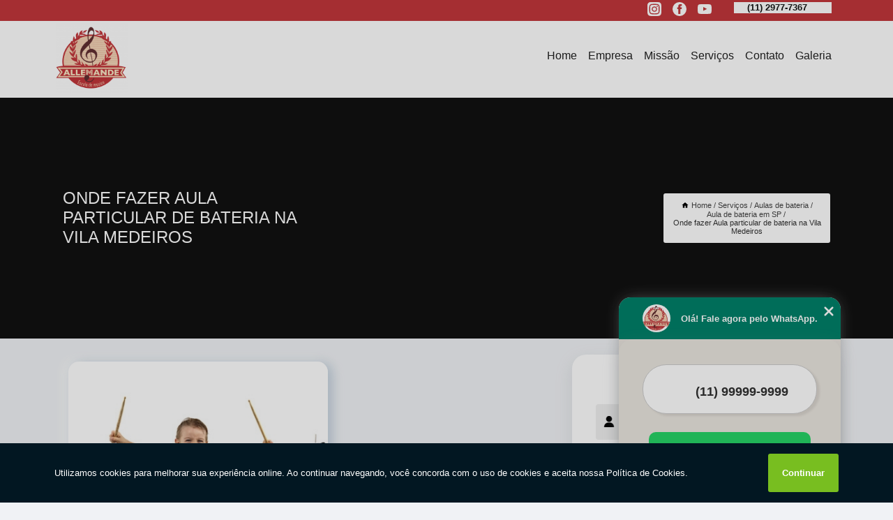

--- FILE ---
content_type: text/html; charset=utf-8
request_url: https://www.allemandeescolademusica.com.br/aulas-de-bateria/aula-de-bateria-em-sp/onde-fazer-aula-particular-de-bateria-na-vila-medeiros
body_size: 14608
content:
<!DOCTYPE html>
<!--[if lt IE 7]>
<html class="no-js lt-ie9 lt-ie8 lt-ie7"> <![endif]-->
<!--[if IE 7]>
<html class="no-js lt-ie9 lt-ie8"> <![endif]-->
<!--[if IE 8]>
<html class="no-js lt-ie9"> <![endif]-->
<!--[if gt IE 8]><!-->
<html class="no-js" lang="pt-br"> <!--<![endif]-->
<head>

<!-- Google Tag Manager -->
<script>(function(w,d,s,l,i){w[l]=w[l]||[];w[l].push({'gtm.start':
        new Date().getTime(),event:'gtm.js'});var f=d.getElementsByTagName(s)[0],
        j=d.createElement(s),dl=l!='dataLayer'?'&l='+l:'';j.async=true;j.src=
        'https://www.googletagmanager.com/gtm.js?id='+i+dl;f.parentNode.insertBefore(j,f);
        })(window,document,'script','dataLayer','GTM-WV9DPPZ');</script>
        <!-- End Google Tag Manager -->


<link rel="preconnect" href="https://fonts.googleapis.com">
  <link rel="preconnect" href="https://fonts.gstatic.com" crossorigin>

  <link rel="preload" href="https://www.allemandeescolademusica.com.br/css/theme.css" as="style">
  <link rel="preload" href="https://www.allemandeescolademusica.com.br/css/main.css" as="style">
      
  <title>Onde Fazer Aula Particular de Bateria na Vila Medeiros - Aula de Bateria em SP        - Allemande Escola de Música </title>
    <meta charset="utf-8">
    <link rel="shortcut icon" href="https://www.allemandeescolademusica.com.br/imagens/favicon.ico">
    <base href="https://www.allemandeescolademusica.com.br/">
            <meta name="google-site-verification" content="qdG2AjFKMZxkCMJnhaMrVXh-Vc-huJ1umNdR5NfCCp0"/>
                <meta name="msvalidate.01" content="8DED3C01E8A3FD877A169363CCB91393"/>
    
                  <meta name="description" content="Quer fazer Onde fazer Aula particular de bateria na Vila Medeiros? A Allemande é uma conceituada escola de música, em que todas as salas de aulas são">

        

    
      
    
    <meta name="keywords" content="Onde encontrar escola de Aula de bateria, Qual o preço de uma Aula de bateria, Onde fazer Aula de bateria barata">
    <meta name="viewport" content="width=device-width, initial-scale=1.0">
    <meta name="geo.position"
          content="-23.5004342;-46.626937199999986">
    <meta name="geo.region" content="BR-SP">
    <meta name="geo.placename" content="Santana - SP">
    <meta name="ICBM"
          content="-23.5004342,-46.626937199999986">
    <meta name="robots" content="index,follow">
    <meta name="rating" content="General">
    <meta name="revisit-after" content="7 days">
    <meta name="author" content="Allemande Escola de Música">
    <meta property="og:region" content="Brasil">
    <meta property="og:title"
          content="Onde Fazer Aula Particular de Bateria na Vila Medeiros - Aula de Bateria em SP - Allemande Escola de Música ">
    <meta property="og:type" content="article">
    <meta property="og:image"
          content="https://www.allemandeescolademusica.com.br/imagens/logo.png">
    <meta property="og:url"
          content="https://www.allemandeescolademusica.com.br/aulas-de-bateria/aula-de-bateria-em-sp/onde-fazer-aula-particular-de-bateria-na-vila-medeiros">
    <meta property="og:description" content="Quer fazer Onde fazer Aula particular de bateria na Vila Medeiros? A Allemande é uma conceituada escola de música, em que todas as salas de aulas são">
    <meta property="og:site_name" content="Allemande Escola de Música">
        <link rel="canonical" href="https://www.allemandeescolademusica.com.br/aulas-de-bateria/aula-de-bateria-em-sp/onde-fazer-aula-particular-de-bateria-na-vila-medeiros">
    <link rel="stylesheet" href="https://www.allemandeescolademusica.com.br/css/theme.css" >
    <link rel="stylesheet" href="https://www.allemandeescolademusica.com.br/css/main.css" >
    
    
    <!-- Desenvolvido por BUSCA CLIENTES - www.buscaclientes.com.br -->
</head> 

<body data-pagina="dbd409fdbbae0165d5bcfc261e5ef1f2">

 <!-- Google Tag Manager (noscript) -->
 <noscript><iframe src="https://www.googletagmanager.com/ns.html?id=GTM-WV9DPPZ"
        height="0" width="0" style="display:none;visibility:hidden"></iframe></noscript>
        <!-- End Google Tag Manager (noscript) -->

    <header>
          <!--  -->

  <!-- Inicio do Tell  -->
<div class="contact">

  <div class="wrapper">

    <div class="social-container">
      <ul class="social-icons">
      </ul>

    </div>

    <div class="tel">
      <div id="telefones">
        <p>(11) 2977-7367</p>
        <svg xmlns="http://www.w3.org/2000/svg" width="16" height="16" fill="currentColor" class="bi bi-chevron-down" viewBox="0 0 16 16">
        <path fill-rule="evenodd" d="M1.646 4.646a.5.5 0 0 1 .708 0L8 10.293l5.646-5.647a.5.5 0 0 1 .708.708l-6 6a.5.5 0 0 1-.708 0l-6-6a.5.5 0 0 1 0-.708z"/>
      </svg>
      </div>
      <div class="tel-dropdown">
       
        <p> (11) <span><a rel="nofollow" class="tel follow-click"
              data-origem="cabecalho-telefone-"
              title="Telefone  - Allemande Escola de Música"
              href="tel:+551129777367">2977-7367</a>
          </span></p><p> (11) <span><a rel="nofollow" class="tel follow-click"
              data-origem="cabecalho-telefone-2"
              title="Telefone 2 - Allemande Escola de Música"
              href="tel:+5511981887787">98188-7787</a>
          </span></p>        
      </div>

    </div>

  </div>
</div>
<!-- Fim do tel -->
<!-- -->
<nav class="navbar">
    <!--  -->  
  <div class="logo">
    <a href="https://www.allemandeescolademusica.com.br/" class="pagina-logo" data-area="paginaLogo"
      title="Allemande Escola de Música - ">
      <img  src="https://www.allemandeescolademusica.com.br/imagens/logo.png" width="250" height="200"
       title="Logo - Allemande Escola de Música"
        alt="Onde Fazer Aula Particular de Bateria na Vila Medeiros - Aula de Bateria em SP - Allemande Escola de Música">
    </a>
  </div>
  <!-- -->
  
  <div class="hamburguer">
    <span></span>
    <span></span>
    <span></span>
  </div>

  <ul class="menu">
            <li><a class="btn-home" data-area="paginaHome"        href="https://www.allemandeescolademusica.com.br/"
        title="Home">Home</a></li>        <li><a         href="https://www.allemandeescolademusica.com.br/empresa"
        title="Empresa">Empresa</a></li>        <li><a         href="https://www.allemandeescolademusica.com.br/missao"
        title="Missão">Missão</a></li>        <li class="dropdown"><a         href="https://www.allemandeescolademusica.com.br/servicos"
        title="Serviços">Serviços</a>                            <ul class="sub-menu hidden">                        <li class="dropdown"><a
                                href="https://www.allemandeescolademusica.com.br/aulas-de-bateria"
                                title="Aulas de bateria">Aulas de bateria</a>
                        
                        </li>                        <li class="dropdown"><a
                                href="https://www.allemandeescolademusica.com.br/aulas-de-canto"
                                title="Aulas de canto">Aulas de canto</a>
                        
                        </li>                        <li class="dropdown"><a
                                href="https://www.allemandeescolademusica.com.br/aulas-de-guitarra"
                                title="Aulas de guitarra">Aulas de guitarra</a>
                        
                        </li>                        <li class="dropdown"><a
                                href="https://www.allemandeescolademusica.com.br/aulas-de-musica"
                                title="aulas de música">Aulas de música</a>
                        
                        </li>                        <li class="dropdown"><a
                                href="https://www.allemandeescolademusica.com.br/aulas-de-piano"
                                title="Aulas de piano">Aulas de piano</a>
                        
                        </li>                        <li class="dropdown"><a
                                href="https://www.allemandeescolademusica.com.br/aulas-de-piano-para-criancas"
                                title="aulas de piano para crianças">Aulas de piano para crianças</a>
                        
                        </li>                        <li class="dropdown"><a
                                href="https://www.allemandeescolademusica.com.br/aulas-de-teclado"
                                title="Aulas de teclado">Aulas de teclado</a>
                        
                        </li>                        <li class="dropdown"><a
                                href="https://www.allemandeescolademusica.com.br/aulas-de-violao"
                                title="Aulas de violão">Aulas de violão</a>
                        
                        </li>                        <li class="dropdown"><a
                                href="https://www.allemandeescolademusica.com.br/aulas-de-violao-para-criancas"
                                title="aulas de violão para crianças">Aulas de violão para crianças</a>
                        
                        </li>                        <li class="dropdown"><a
                                href="https://www.allemandeescolademusica.com.br/aulas-para-musicalizacao"
                                title="aulas para musicalização">Aulas para musicalização</a>
                        
                        </li>                        <li class="dropdown"><a
                                href="https://www.allemandeescolademusica.com.br/escola-de-musica-para-criancas"
                                title="escola de música para crianças">Escola de música para crianças</a>
                        
                        </li>                        <li class="dropdown"><a
                                href="https://www.allemandeescolademusica.com.br/escolas-de-canto-para-criancas"
                                title="escolas de canto para crianças">Escolas de canto para crianças</a>
                        
                        </li>                        <li class="dropdown"><a
                                href="https://www.allemandeescolademusica.com.br/escolas-de-musicas"
                                title="Escolas de músicas">Escolas de músicas</a>
                        
                        </li>                        <li class="dropdown"><a
                                href="https://www.allemandeescolademusica.com.br/musicalizacoes-infantis"
                                title="musicalizações infantis">Musicalizações infantis</a>
                        
                        </li></ul>
            </li>        <li><a         href="https://www.allemandeescolademusica.com.br/contato"
        title="Contato">Contato</a></li>
  </ul>

</nav>
    </header>

    <main>
    <div class="wrapper" id="wrapper-category">
    <h1 class="title-wrapper">Onde Fazer Aula Particular de Bateria na Vila Medeiros</h1>
        <div class="container">

<div id="breadcrumb">
		<ol itemscope itemtype="http://schema.org/BreadcrumbList">
								<li><img width="10" height="10" alt="svgImg" src="[data-uri]" style="
					    margin: 1px 4px 0;
					"/>
					<li itemprop="itemListElement" itemscope
						itemtype="http://schema.org/ListItem">
						<a itemprop="item" href="https://www.allemandeescolademusica.com.br/">
							<span itemprop="name">Home</span></a>
						<meta itemprop="position" content="1"/>
					</li>
											<li itemprop="itemListElement" itemscope itemtype="http://schema.org/ListItem">
							<a itemprop="item"
							   href="https://www.allemandeescolademusica.com.br/servicos">
								<span itemprop="name">Serviços</span></a>
							<meta itemprop="position" content="2"/>
						</li>
												<li itemprop="itemListElement" itemscope itemtype="http://schema.org/ListItem">
							<a itemprop="item"
							   href="https://www.allemandeescolademusica.com.br/aulas-de-bateria">
								<span itemprop="name">Aulas de bateria</span></a>
							<meta itemprop="position" content="3"/>
						</li>
												<li itemprop="itemListElement" itemscope itemtype="http://schema.org/ListItem">
							<a itemprop="item"
							   href="https://www.allemandeescolademusica.com.br/aula-de-bateria-em-sp-zona-norte">
								<span itemprop="name">Aula de bateria em SP</span></a>
							<meta itemprop="position" content="4"/>
						</li>
												<li><span>Onde fazer Aula particular de bateria na Vila Medeiros</span></li>
								</ol>
</div>

</div>

    </div>
        <div class="wrapper text">
            <article class="readMore">
           		<img class="imagem-pagina" src="https://www.allemandeescolademusica.com.br/imagens/onde-fazer-aula-particular-de-bateria-na-vila-medeiros.jpg"
                    onclick="openmodal();"
                    id="imagem-"
                    alt="Onde Fazer Aula Particular de Bateria na Vila Medeiros - Aula de Bateria em SP"
                    title="Onde Fazer Aula Particular de Bateria na Vila Medeiros - Aula de Bateria em SP"
                    width="380" height="380"
                    >
                    <span style="
                        font-size: 12px;

                    ">Clique na imagem para expandir
                    </span>
                                Caso esteja procurando por Onde fazer Aula particular de bateria na Vila Medeiros, Saiba que através da Allemande é possível solicitar canto, piano, violão, entre outras opções de aulas da área de escola de música. Buscamos oferecer o melhor conteúdo em qualquer área de música que o aluno opte. Entre em contato para obter mais informações.            </article>



            <div class="collum-subject" style="max-width : 600px; margin-top: 20px;">
                <div class="formCotacao">
    <form action="https://www.allemandeescolademusica.com.br/enviar-cotacao" id="formulario-cotacao" method="post">
        <div class="header">
            <h3>Entre em Contato</h3>
        </div>
        <input type="hidden" name="acao" value="cotacao">
        <input type="hidden" name="produto_nome" value="">
        <input class="url-atual" type="hidden" name="produto_url" value="">
        <input class="url-atual" type="hidden" name="produto_ref" value="">
        <input type="hidden" name="imagem" value="" />
        <input type="hidden" name="site" value="https://www.allemandeescolademusica.com.br/" />
        <input type="hidden" name="email" value="atendimento@escolaallemande.com.br" />
                <input type="hidden" name="projeto" value="674" />

        <div class="item-form" id="campos-formulario">
            
        <img  alt="user" width="16" height="16" src="https://www.allemandeescolademusica.com.br/imagens/user.png" class= "icon-form">

            <input  type="text" name="nome" placeholder="Nome" required>
    
            <p class="error-message" id="erro_nome"></p>
            <img alt="mail" width="16" height="16" src="https://www.allemandeescolademusica.com.br/imagens/email.png" class= "icon-form">

            <input  type="email" name="email_contato"
                placeholder="Email" required>
            <p class="error-message" id="erro_email_contato"></p>
            <img alt="tel" width="16" height="16" src="https://www.allemandeescolademusica.com.br/imagens/call.png" class= "icon-form">

            <input  type="text" name="telefone"
                class="telefone" placeholder="Telefone" required>
            
            <p class="error-message" id="erro_telefone"></p>

            <p class="error-message" id="erro_palavra"></p>
        </div>

        <div class="item-form" id="mensagem-formulario">
        <img  alt="message" width="16" height="16" src="https://www.allemandeescolademusica.com.br/imagens/comment.png" class= "icon-form">

            <textarea  name="mensagem"
                placeholder="Sua mensagem"></textarea>
            <p class="error-message" id="erro_mensagem"></p>
           
        </div>
        <div class="clear"></div>

        <div class="cta-formulario">
            <div class="seguranca-cta-formulario">
                <div class="item-cta">
                                        <div class="g-recaptcha" data-sitekey="6LeXAhIUAAAAAJH7_C6tSoJ1h76OU0OE-u1St3J3">
                    </div>
                                    </div>
                <div class="item-cta">
                <button type="button" id="btn-enviar-cotacao" class="btn-verde">Enviar</button>

                    <img  loading="lazy" src="imagens/ajax-loader.gif"  class="image-loading" id="loader-ajax" alt="Aguarde..."
                        title="Aguarde..." style="display:none">
                </div>
            </div>
        </div>

        

    </form>
    </div>
    

    
            </div>



        </div>

        <div class="categorias">
            <div id="prova_social" class="prova_social owl-carousel owl-theme"><div class="item"><div class="review" itemscope itemtype="https://schema.org/Review"><div class="item_review" itemprop="itemReviewed" itemscope itemtype="https://schema.org/Organization"><span itemprop="name">Allemande Escola de Música</span></div><span itemprop="reviewRating" itemscope itemtype="https://schema.org/Rating"> <span class="ration" itemprop="ratingValue">5</span> </span> <b><span class="title" itemprop="name">"Recomendo!!!"</span> </b><span itemprop="author" itemscope itemtype="https://schema.org/Person"> <span class="name" itemprop="name">Marcel Mathias</span> </span><span class="review_body" itemprop="reviewBody">Desde o primeiro contato com a escola, a turma de professores, galera da recepcao, super acolhedores. Equipe engajada, disposta a te ajudar a conquistar seu sonho de tocar e aprender musica.</span></div></div><div class="item"><div class="review" itemscope itemtype="https://schema.org/Review"><div class="item_review" itemprop="itemReviewed" itemscope itemtype="https://schema.org/Organization"><span itemprop="name">Allemande Escola de Música</span></div><span itemprop="reviewRating" itemscope itemtype="https://schema.org/Rating"> <span class="ration" itemprop="ratingValue">5</span> </span> <b><span class="title" itemprop="name">"Recomendo!!!"</span> </b><span itemprop="author" itemscope itemtype="https://schema.org/Person"> <span class="name" itemprop="name">Silvana de Moraes</span> </span><span class="review_body" itemprop="reviewBody">Meu filho estuda nesta escola. Sensacional o método utilizado, com suas individuais motivantes e formação de bandas entre os alunos. Fazem um evento de apresentação semestral que é uma delícia!</span></div></div><div class="item"><div class="review" itemscope itemtype="https://schema.org/Review"><div class="item_review" itemprop="itemReviewed" itemscope itemtype="https://schema.org/Organization"><span itemprop="name">Allemande Escola de Música</span></div><span itemprop="reviewRating" itemscope itemtype="https://schema.org/Rating"> <span class="ration" itemprop="ratingValue">5</span> </span> <b><span class="title" itemprop="name">"Ótima experiência "</span> </b><span itemprop="author" itemscope itemtype="https://schema.org/Person"> <span class="name" itemprop="name">Carlos Macedo</span> </span><span class="review_body" itemprop="reviewBody">Estou tento uma ótima experiência com a escola. Não deixa a desejar em nenhum sentido: ótimos profissionais, desde a recepção aos professores. Estrutura bacana, organizada e oferece vários diferenciais, como aulas complementares e possibilidade de reservar sala para estudos, etc.</span></div></div><div class="item"><div class="review" itemscope itemtype="https://schema.org/Review"><div class="item_review" itemprop="itemReviewed" itemscope itemtype="https://schema.org/Organization"><span itemprop="name">Allemande Escola de Música</span></div><span itemprop="reviewRating" itemscope itemtype="https://schema.org/Rating"> <span class="ration" itemprop="ratingValue">5</span> </span> <b><span class="title" itemprop="name">"Excelente escola"</span> </b><span itemprop="author" itemscope itemtype="https://schema.org/Person"> <span class="name" itemprop="name">Gabriel NP</span> </span><span class="review_body" itemprop="reviewBody">Excelente escola de música da Zona norte de São Paulo. Você paga por aulas de instrumento e tem direito a fazer aulas teóricas complementares, aulas em bandas, fazer vários amigos incluindo professores e o diretor, que sabe o nome de todo mundo e é presente em tudo.</span></div></div></div>        </div>

        <div class="categorias">
        
<h3 style="text-align: center">Pesquisas relacionadas</h3>

        <div id="owl-thumbs" class="owl-carousel owl-theme">
                <div class="item img-big">
            <figure>

            <a href="https://www.allemandeescolademusica.com.br/aulas-de-bateria/aula-de-bateria-em-sp/aula-particular-de-bateria-em-jacana" class="galeria-thumb"
               title="Aula particular de bateria em Jaçanã">
                <img loading="lazy" src="https://www.allemandeescolademusica.com.br/imagens/thumb/aula-particular-de-bateria-em-jacana.jpg" alt="Aula particular de bateria em Jaçanã"
                     title="Aula particular de bateria em Jaçanã" width="160" height="160"></a>

                     <figcaption> <h4>
                <a href="https://www.allemandeescolademusica.com.br/aulas-de-bateria/aula-de-bateria-em-sp/aula-particular-de-bateria-em-jacana" class="lightbox titulo-galeria"
                   title="Aula particular de bateria em Jaçanã">Aula particular de bateria em Jaçanã</a></h4>
                   </a></figcaption>
            
            </figure>
            
        </div>
    
                <div class="item img-big">
            <figure>

            <a href="https://www.allemandeescolademusica.com.br/aulas-de-bateria/aula-de-bateria-em-sp/onde-achar-escola-de-aula-de-bateria-no-imirim" class="galeria-thumb"
               title="Onde achar escola de Aula de bateria no Imirim">
                <img loading="lazy" src="https://www.allemandeescolademusica.com.br/imagens/thumb/onde-achar-escola-de-aula-de-bateria-no-imirim.jpg" alt="Onde achar escola de Aula de bateria no Imirim"
                     title="Onde achar escola de Aula de bateria no Imirim" width="160" height="160"></a>

                     <figcaption> <h4>
                <a href="https://www.allemandeescolademusica.com.br/aulas-de-bateria/aula-de-bateria-em-sp/onde-achar-escola-de-aula-de-bateria-no-imirim" class="lightbox titulo-galeria"
                   title="Onde achar escola de Aula de bateria no Imirim">Onde achar escola de Aula de bateria no Imirim</a></h4>
                   </a></figcaption>
            
            </figure>
            
        </div>
    
                <div class="item img-big">
            <figure>

            <a href="https://www.allemandeescolademusica.com.br/aulas-de-bateria/aula-de-bateria-em-sp/escolas-de-aula-de-bateria-no-tremembe" class="galeria-thumb"
               title="Escolas de Aula de bateria no Tremembé">
                <img loading="lazy" src="https://www.allemandeescolademusica.com.br/imagens/thumb/escolas-de-aula-de-bateria-no-tremembe.jpg" alt="Escolas de Aula de bateria no Tremembé"
                     title="Escolas de Aula de bateria no Tremembé" width="160" height="160"></a>

                     <figcaption> <h4>
                <a href="https://www.allemandeescolademusica.com.br/aulas-de-bateria/aula-de-bateria-em-sp/escolas-de-aula-de-bateria-no-tremembe" class="lightbox titulo-galeria"
                   title="Escolas de Aula de bateria no Tremembé">Escolas de Aula de bateria no Tremembé</a></h4>
                   </a></figcaption>
            
            </figure>
            
        </div>
    
                <div class="item img-big">
            <figure>

            <a href="https://www.allemandeescolademusica.com.br/aulas-de-bateria/aula-de-bateria-em-sp/onde-tem-aula-de-bateria-barata-na-casa-verde" class="galeria-thumb"
               title="Onde tem Aula de bateria barata na Casa Verde">
                <img loading="lazy" src="https://www.allemandeescolademusica.com.br/imagens/thumb/onde-tem-aula-de-bateria-barata-na-casa-verde.png" alt="Onde tem Aula de bateria barata na Casa Verde"
                     title="Onde tem Aula de bateria barata na Casa Verde" width="160" height="160"></a>

                     <figcaption> <h4>
                <a href="https://www.allemandeescolademusica.com.br/aulas-de-bateria/aula-de-bateria-em-sp/onde-tem-aula-de-bateria-barata-na-casa-verde" class="lightbox titulo-galeria"
                   title="Onde tem Aula de bateria barata na Casa Verde">Onde tem Aula de bateria barata na Casa Verde</a></h4>
                   </a></figcaption>
            
            </figure>
            
        </div>
    
                <div class="item img-big">
            <figure>

            <a href="https://www.allemandeescolademusica.com.br/aulas-de-bateria/aula-de-bateria-em-sp/precos-de-aula-de-bateria-na-vila-maria" class="galeria-thumb"
               title="Preços de Aula de bateria na Vila Maria">
                <img loading="lazy" src="https://www.allemandeescolademusica.com.br/imagens/thumb/precos-de-aula-de-bateria-na-vila-maria.jpg" alt="Preços de Aula de bateria na Vila Maria"
                     title="Preços de Aula de bateria na Vila Maria" width="160" height="160"></a>

                     <figcaption> <h4>
                <a href="https://www.allemandeescolademusica.com.br/aulas-de-bateria/aula-de-bateria-em-sp/precos-de-aula-de-bateria-na-vila-maria" class="lightbox titulo-galeria"
                   title="Preços de Aula de bateria na Vila Maria">Preços de Aula de bateria na Vila Maria</a></h4>
                   </a></figcaption>
            
            </figure>
            
        </div>
    
                <div class="item img-big">
            <figure>

            <a href="https://www.allemandeescolademusica.com.br/aulas-de-bateria/aula-de-bateria-em-sp/onde-fazer-aula-de-bateria-barata-na-vila-medeiros" class="galeria-thumb"
               title="Onde fazer Aula de bateria barata na Vila Medeiros">
                <img loading="lazy" src="https://www.allemandeescolademusica.com.br/imagens/thumb/onde-fazer-aula-de-bateria-barata-na-vila-medeiros.jpg" alt="Onde fazer Aula de bateria barata na Vila Medeiros"
                     title="Onde fazer Aula de bateria barata na Vila Medeiros" width="160" height="160"></a>

                     <figcaption> <h4>
                <a href="https://www.allemandeescolademusica.com.br/aulas-de-bateria/aula-de-bateria-em-sp/onde-fazer-aula-de-bateria-barata-na-vila-medeiros" class="lightbox titulo-galeria"
                   title="Onde fazer Aula de bateria barata na Vila Medeiros">Onde fazer Aula de bateria barata na Vila Medeiros</a></h4>
                   </a></figcaption>
            
            </figure>
            
        </div>
    
                <div class="item img-big">
            <figure>

            <a href="https://www.allemandeescolademusica.com.br/aulas-de-bateria/aula-de-bateria-em-sp/preco-de-aula-de-bateria-no-jardim-sao-paulo" class="galeria-thumb"
               title="Preço de Aula de bateria no Jardim São Paulo">
                <img loading="lazy" src="https://www.allemandeescolademusica.com.br/imagens/thumb/preco-de-aula-de-bateria-no-jardim-sao-paulo.jpg" alt="Preço de Aula de bateria no Jardim São Paulo"
                     title="Preço de Aula de bateria no Jardim São Paulo" width="160" height="160"></a>

                     <figcaption> <h4>
                <a href="https://www.allemandeescolademusica.com.br/aulas-de-bateria/aula-de-bateria-em-sp/preco-de-aula-de-bateria-no-jardim-sao-paulo" class="lightbox titulo-galeria"
                   title="Preço de Aula de bateria no Jardim São Paulo">Preço de Aula de bateria no Jardim São Paulo</a></h4>
                   </a></figcaption>
            
            </figure>
            
        </div>
    
                <div class="item img-big">
            <figure>

            <a href="https://www.allemandeescolademusica.com.br/aulas-de-bateria/aula-de-bateria-em-sp/qual-o-preco-de-aula-de-bateria-no-jardim-sao-paulo" class="galeria-thumb"
               title="Qual o preço de Aula de bateria no Jardim São Paulo">
                <img loading="lazy" src="https://www.allemandeescolademusica.com.br/imagens/thumb/qual-o-preco-de-aula-de-bateria-no-jardim-sao-paulo.jpg" alt="Qual o preço de Aula de bateria no Jardim São Paulo"
                     title="Qual o preço de Aula de bateria no Jardim São Paulo" width="160" height="160"></a>

                     <figcaption> <h4>
                <a href="https://www.allemandeescolademusica.com.br/aulas-de-bateria/aula-de-bateria-em-sp/qual-o-preco-de-aula-de-bateria-no-jardim-sao-paulo" class="lightbox titulo-galeria"
                   title="Qual o preço de Aula de bateria no Jardim São Paulo">Qual o preço de Aula de bateria no Jardim São Paulo</a></h4>
                   </a></figcaption>
            
            </figure>
            
        </div>
    
                <div class="item img-big">
            <figure>

            <a href="https://www.allemandeescolademusica.com.br/aulas-de-bateria/aula-de-bateria-em-sp/valores-de-aula-de-bateria-no-tucuruvi" class="galeria-thumb"
               title="Valores de Aula de bateria no Tucuruvi">
                <img loading="lazy" src="https://www.allemandeescolademusica.com.br/imagens/thumb/valores-de-aula-de-bateria-no-tucuruvi.jpg" alt="Valores de Aula de bateria no Tucuruvi"
                     title="Valores de Aula de bateria no Tucuruvi" width="160" height="160"></a>

                     <figcaption> <h4>
                <a href="https://www.allemandeescolademusica.com.br/aulas-de-bateria/aula-de-bateria-em-sp/valores-de-aula-de-bateria-no-tucuruvi" class="lightbox titulo-galeria"
                   title="Valores de Aula de bateria no Tucuruvi">Valores de Aula de bateria no Tucuruvi</a></h4>
                   </a></figcaption>
            
            </figure>
            
        </div>
    
                <div class="item img-big">
            <figure>

            <a href="https://www.allemandeescolademusica.com.br/aulas-de-bateria/aula-de-bateria-em-sp/qual-o-valor-de-uma-aula-de-bateria-na-vila-guilherme" class="galeria-thumb"
               title="Qual o valor de uma Aula de bateria na Vila Guilherme">
                <img loading="lazy" src="https://www.allemandeescolademusica.com.br/imagens/thumb/qual-o-valor-de-uma-aula-de-bateria-na-vila-guilherme.jpg" alt="Qual o valor de uma Aula de bateria na Vila Guilherme"
                     title="Qual o valor de uma Aula de bateria na Vila Guilherme" width="160" height="160"></a>

                     <figcaption> <h4>
                <a href="https://www.allemandeescolademusica.com.br/aulas-de-bateria/aula-de-bateria-em-sp/qual-o-valor-de-uma-aula-de-bateria-na-vila-guilherme" class="lightbox titulo-galeria"
                   title="Qual o valor de uma Aula de bateria na Vila Guilherme">Qual o valor de uma Aula de bateria na Vila Guilherme</a></h4>
                   </a></figcaption>
            
            </figure>
            
        </div>
    
            </div>

        </div>
        <div class="copyright">O conteúdo do texto
            "<strong>Onde Fazer Aula Particular de Bateria na Vila Medeiros</strong>" é de direito reservado. Sua
            reprodução, parcial ou total, mesmo citando nossos links, é proibida sem a autorização do autor.
            Crime de violação de direito autoral &ndash; artigo 184 do Código Penal &ndash; <a
                title="Lei de direitos autorais" target="_blank"
                href="http://www.planalto.gov.br/Ccivil_03/Leis/L9610.htm" rel="noreferrer">Lei 9610/98 - Lei
                de direitos autorais</a>.
        </div>

    </main>
    </div><!-- .wrapper -->

    <div id="modal_img" hidden>
            <div class="ogranize_modal">
                <span onclick="closedmodal();"> X </span>
                <img class="showimg" src="https://www.allemandeescolademusica.com.br/imagens/onde-fazer-aula-particular-de-bateria-na-vila-medeiros.jpg"
                alt="Onde Fazer Aula Particular de Bateria na Vila Medeiros - Aula de Bateria em SP"
                    title="Onde Fazer Aula Particular de Bateria na Vila Medeiros - Aula de Bateria em SP">
            </div>
    </div>

    <footer>
    <aside class="categorias-footer">
        <h2>
            <a href="https://www.allemandeescolademusica.com.br/servicos"
                title="Serviços - Allemande Escola de Música ">Serviços</a>
        </h2>
        <nav>
            <ul class="cssmenu" id="accordian">
                                <li class="dropdown">
                    <a class="dropdown-toggle" href="https://www.allemandeescolademusica.com.br/aulas-de-bateria"
                        title="Aulas de Bateria">Aulas de Bateria</a>
                    <ul class="sub-menu subcategoria-menu">
                                                <li>
                            <a href="https://www.allemandeescolademusica.com.br/aula-de-bateria-zona-norte"
                                title="Aula de Bateria">Aula de Bateria</a>
                        </li>

                                                <li>
                            <a href="https://www.allemandeescolademusica.com.br/aula-de-bateria-em-santana-zona-norte"
                                title="Aula de Bateria em Santana">Aula de Bateria em Santana</a>
                        </li>

                                                <li>
                            <a href="https://www.allemandeescolademusica.com.br/aula-de-bateria-em-sao-paulo-zona-norte"
                                title="Aula de Bateria em São Paulo">Aula de Bateria em São Paulo</a>
                        </li>

                                                <li>
                            <a href="https://www.allemandeescolademusica.com.br/aula-de-bateria-em-sp-zona-norte"
                                title="Aula de Bateria em SP">Aula de Bateria em SP</a>
                        </li>

                                                <li>
                            <a href="https://www.allemandeescolademusica.com.br/aula-de-bateria-na-zona-norte-ona-norte"
                                title="Aula de Bateria na Zona Norte">Aula de Bateria na Zona Norte</a>
                        </li>

                                                <li>
                            <a href="https://www.allemandeescolademusica.com.br/aula-de-bateria-no-carandiru-zona-norte"
                                title="Aula de Bateria no Carandiru">Aula de Bateria no Carandiru</a>
                        </li>

                                                <li>
                            <a href="https://www.allemandeescolademusica.com.br/aula-de-bateria-no-tucuruvi-zona-norte"
                                title="Aula de Bateria no Tucuruvi">Aula de Bateria no Tucuruvi</a>
                        </li>

                                                <li>
                            <a href="https://www.allemandeescolademusica.com.br/aula-de-bateria-preco-zona-norte"
                                title="Aula de Bateria Preço">Aula de Bateria Preço</a>
                        </li>

                                                <li>
                            <a href="https://www.allemandeescolademusica.com.br/aula-de-bateria-quanto-custa-zona-norte"
                                title="Aula de Bateria Quanto Custa">Aula de Bateria Quanto Custa</a>
                        </li>

                                                <li>
                            <a href="https://www.allemandeescolademusica.com.br/aula-de-bateria-sp-zona-norte"
                                title="Aula de Bateria SP">Aula de Bateria SP</a>
                        </li>

                                                <li>
                            <a href="https://www.allemandeescolademusica.com.br/aula-de-bateria-valor-zona-norte"
                                title="Aula de Bateria Valor">Aula de Bateria Valor</a>
                        </li>

                                                <li>
                            <a href="https://www.allemandeescolademusica.com.br/aula-particular-de-bateria-zona-norte"
                                title="Aula Particular de Bateria">Aula Particular de Bateria</a>
                        </li>

                                                <li>
                            <a href="https://www.allemandeescolademusica.com.br/curso-de-bateria-zona-norte"
                                title="Curso de Bateria">Curso de Bateria</a>
                        </li>

                                                <li>
                            <a href="https://www.allemandeescolademusica.com.br/curso-de-bateria-preco-zona-norte"
                                title="Curso de Bateria Preço">Curso de Bateria Preço</a>
                        </li>

                                                <li>
                            <a href="https://www.allemandeescolademusica.com.br/curso-de-bateria-valor-zona-norte"
                                title="Curso de Bateria Valor">Curso de Bateria Valor</a>
                        </li>

                                                <li>
                            <a href="https://www.allemandeescolademusica.com.br/escola-para-aula-de-bateria-zona-norte"
                                title="Escola para Aula de Bateria">Escola para Aula de Bateria</a>
                        </li>

                                            </ul>
                </li>
                                <li class="dropdown">
                    <a class="dropdown-toggle" href="https://www.allemandeescolademusica.com.br/aulas-de-canto"
                        title="Aulas de Canto">Aulas de Canto</a>
                    <ul class="sub-menu subcategoria-menu">
                                                <li>
                            <a href="https://www.allemandeescolademusica.com.br/aula-de-canto-zona-norte"
                                title="Aula de Canto">Aula de Canto</a>
                        </li>

                                                <li>
                            <a href="https://www.allemandeescolademusica.com.br/aula-de-canto-em-santana-zona-norte"
                                title="Aula de Canto em Santana">Aula de Canto em Santana</a>
                        </li>

                                                <li>
                            <a href="https://www.allemandeescolademusica.com.br/aula-de-canto-em-sao-paulo-zona-norte"
                                title="Aula de Canto em São Paulo">Aula de Canto em São Paulo</a>
                        </li>

                                                <li>
                            <a href="https://www.allemandeescolademusica.com.br/aula-de-canto-em-sp-zona-norte"
                                title="Aula de Canto em SP">Aula de Canto em SP</a>
                        </li>

                                                <li>
                            <a href="https://www.allemandeescolademusica.com.br/aula-de-canto-na-zona-norte-ona-norte"
                                title="Aula de Canto na Zona Norte">Aula de Canto na Zona Norte</a>
                        </li>

                                                <li>
                            <a href="https://www.allemandeescolademusica.com.br/aula-de-canto-no-carandiru-zona-norte"
                                title="Aula de Canto no Carandiru">Aula de Canto no Carandiru</a>
                        </li>

                                                <li>
                            <a href="https://www.allemandeescolademusica.com.br/aula-de-canto-no-tucuruvi-zona-norte"
                                title="Aula de Canto no Tucuruvi">Aula de Canto no Tucuruvi</a>
                        </li>

                                                <li>
                            <a href="https://www.allemandeescolademusica.com.br/aula-de-canto-preco-zona-norte"
                                title="Aula de Canto Preço">Aula de Canto Preço</a>
                        </li>

                                                <li>
                            <a href="https://www.allemandeescolademusica.com.br/aula-de-canto-valor-zona-norte"
                                title="Aula de Canto Valor">Aula de Canto Valor</a>
                        </li>

                                                <li>
                            <a href="https://www.allemandeescolademusica.com.br/aula-particular-de-canto-zona-norte"
                                title="Aula Particular de Canto">Aula Particular de Canto</a>
                        </li>

                                                <li>
                            <a href="https://www.allemandeescolademusica.com.br/escola-de-canto-zona-norte"
                                title="Escola de Canto">Escola de Canto</a>
                        </li>

                                                <li>
                            <a href="https://www.allemandeescolademusica.com.br/escola-de-canto-sp-zona-norte"
                                title="Escola de Canto SP">Escola de Canto SP</a>
                        </li>

                                                <li>
                            <a href="https://www.allemandeescolademusica.com.br/escola-para-aula-de-canto-zona-norte"
                                title="Escola para Aula de Canto">Escola para Aula de Canto</a>
                        </li>

                                                <li>
                            <a href="https://www.allemandeescolademusica.com.br/quanto-custa-aula-de-canto-zona-norte"
                                title="Quanto Custa Aula de Canto">Quanto Custa Aula de Canto</a>
                        </li>

                                            </ul>
                </li>
                                <li class="dropdown">
                    <a class="dropdown-toggle" href="https://www.allemandeescolademusica.com.br/aulas-de-guitarra"
                        title="Aulas de Guitarra">Aulas de Guitarra</a>
                    <ul class="sub-menu subcategoria-menu">
                                                <li>
                            <a href="https://www.allemandeescolademusica.com.br/aula-de-guitarra-zona-norte"
                                title="Aula de Guitarra">Aula de Guitarra</a>
                        </li>

                                                <li>
                            <a href="https://www.allemandeescolademusica.com.br/aula-de-guitarra-em-santana-zona-norte"
                                title="Aula de Guitarra em Santana">Aula de Guitarra em Santana</a>
                        </li>

                                                <li>
                            <a href="https://www.allemandeescolademusica.com.br/aula-de-guitarra-em-sao-paulo-zona-norte"
                                title="Aula de Guitarra em São Paulo">Aula de Guitarra em São Paulo</a>
                        </li>

                                                <li>
                            <a href="https://www.allemandeescolademusica.com.br/aula-de-guitarra-em-sp-zona-norte"
                                title="Aula de Guitarra em SP">Aula de Guitarra em SP</a>
                        </li>

                                                <li>
                            <a href="https://www.allemandeescolademusica.com.br/aula-de-guitarra-na-zona-norte-ona-norte"
                                title="Aula de Guitarra na Zona Norte">Aula de Guitarra na Zona Norte</a>
                        </li>

                                                <li>
                            <a href="https://www.allemandeescolademusica.com.br/aula-de-guitarra-no-carandiru-zona-norte"
                                title="Aula de Guitarra no Carandiru">Aula de Guitarra no Carandiru</a>
                        </li>

                                                <li>
                            <a href="https://www.allemandeescolademusica.com.br/aula-de-guitarra-no-tucuruvi-zona-norte"
                                title="Aula de Guitarra no Tucuruvi">Aula de Guitarra no Tucuruvi</a>
                        </li>

                                                <li>
                            <a href="https://www.allemandeescolademusica.com.br/aula-de-guitarra-preco-zona-norte"
                                title="Aula de Guitarra Preço">Aula de Guitarra Preço</a>
                        </li>

                                                <li>
                            <a href="https://www.allemandeescolademusica.com.br/aula-de-guitarra-sp-zona-norte"
                                title="Aula de Guitarra SP">Aula de Guitarra SP</a>
                        </li>

                                                <li>
                            <a href="https://www.allemandeescolademusica.com.br/aula-de-guitarra-valor-zona-norte"
                                title="Aula de Guitarra Valor">Aula de Guitarra Valor</a>
                        </li>

                                                <li>
                            <a href="https://www.allemandeescolademusica.com.br/aula-guitarra-zona-norte"
                                title="Aula Guitarra">Aula Guitarra</a>
                        </li>

                                                <li>
                            <a href="https://www.allemandeescolademusica.com.br/escola-de-guitarra-zona-norte"
                                title="Escola de Guitarra">Escola de Guitarra</a>
                        </li>

                                                <li>
                            <a href="https://www.allemandeescolademusica.com.br/escola-de-guitarra-sp-zona-norte"
                                title="Escola de Guitarra SP">Escola de Guitarra SP</a>
                        </li>

                                                <li>
                            <a href="https://www.allemandeescolademusica.com.br/quanto-custa-aula-de-guitarra-zona-norte"
                                title="Quanto Custa Aula de Guitarra">Quanto Custa Aula de Guitarra</a>
                        </li>

                                            </ul>
                </li>
                                <li class="dropdown">
                    <a class="dropdown-toggle" href="https://www.allemandeescolademusica.com.br/aulas-de-musica"
                        title="Aulas de Música">Aulas de Música</a>
                    <ul class="sub-menu subcategoria-menu">
                                                <li>
                            <a href="https://www.allemandeescolademusica.com.br/aula-basica-de-musica-zona-norte"
                                title="Aula Basica de Musica">Aula Basica de Musica</a>
                        </li>

                                                <li>
                            <a href="https://www.allemandeescolademusica.com.br/aula-da-musica-zona-norte"
                                title="Aula da Música">Aula da Música</a>
                        </li>

                                                <li>
                            <a href="https://www.allemandeescolademusica.com.br/aula-da-musica-valor-zona-norte"
                                title="Aula da Música Valor">Aula da Música Valor</a>
                        </li>

                                                <li>
                            <a href="https://www.allemandeescolademusica.com.br/aula-de-musica-zona-norte"
                                title="Aula de Música">Aula de Música</a>
                        </li>

                                                <li>
                            <a href="https://www.allemandeescolademusica.com.br/aula-de-musica-de-teclado-zona-norte"
                                title="Aula de Música de Teclado">Aula de Música de Teclado</a>
                        </li>

                                                <li>
                            <a href="https://www.allemandeescolademusica.com.br/aula-de-musica-de-violao-zona-norte"
                                title="Aula de Música de Violão">Aula de Música de Violão</a>
                        </li>

                                                <li>
                            <a href="https://www.allemandeescolademusica.com.br/aula-de-musica-em-sao-paulo-zona-norte"
                                title="Aula de Música em São Paulo">Aula de Música em São Paulo</a>
                        </li>

                                                <li>
                            <a href="https://www.allemandeescolademusica.com.br/aula-de-musica-em-sp-zona-norte"
                                title="Aula de Música em SP">Aula de Música em SP</a>
                        </li>

                                                <li>
                            <a href="https://www.allemandeescolademusica.com.br/aula-de-musica-iniciante-zona-norte"
                                title="Aula de Musica Iniciante">Aula de Musica Iniciante</a>
                        </li>

                                                <li>
                            <a href="https://www.allemandeescolademusica.com.br/aula-de-musica-na-zona-norte-ona-norte"
                                title="Aula de Música na Zona Norte">Aula de Música na Zona Norte</a>
                        </li>

                                                <li>
                            <a href="https://www.allemandeescolademusica.com.br/aula-de-musica-no-carandiru-zona-norte"
                                title="Aula de Música no Carandiru">Aula de Música no Carandiru</a>
                        </li>

                                                <li>
                            <a href="https://www.allemandeescolademusica.com.br/aula-de-musica-no-tucuruvi-zona-norte"
                                title="Aula de Música no Tucuruvi">Aula de Música no Tucuruvi</a>
                        </li>

                                                <li>
                            <a href="https://www.allemandeescolademusica.com.br/aula-de-musica-para-adultos-zona-norte"
                                title="Aula de Música para Adultos">Aula de Música para Adultos</a>
                        </li>

                                                <li>
                            <a href="https://www.allemandeescolademusica.com.br/aula-de-musica-para-iniciantes-zona-norte"
                                title="Aula de Música para Iniciantes">Aula de Música para Iniciantes</a>
                        </li>

                                                <li>
                            <a href="https://www.allemandeescolademusica.com.br/aula-de-musica-particular-zona-norte"
                                title="Aula de Musica Particular">Aula de Musica Particular</a>
                        </li>

                                                <li>
                            <a href="https://www.allemandeescolademusica.com.br/aula-de-musica-perto-de-mim-zona-norte"
                                title="Aula de Música Perto de Mim">Aula de Música Perto de Mim</a>
                        </li>

                                                <li>
                            <a href="https://www.allemandeescolademusica.com.br/aula-sobre-musica-zona-norte"
                                title="Aula sobre Musica">Aula sobre Musica</a>
                        </li>

                                                <li>
                            <a href="https://www.allemandeescolademusica.com.br/aula-teorica-de-musica-zona-norte"
                                title="Aula Teórica de Música">Aula Teórica de Música</a>
                        </li>

                                                <li>
                            <a href="https://www.allemandeescolademusica.com.br/aula-de-musica-para-adulto-zona-norte"
                                title="Aula de Música para Adulto">Aula de Música para Adulto</a>
                        </li>

                                                <li>
                            <a href="https://www.allemandeescolademusica.com.br/aula-de-musica-preco-zona-norte"
                                title="Aula de Música Preço">Aula de Música Preço</a>
                        </li>

                                                <li>
                            <a href="https://www.allemandeescolademusica.com.br/aula-de-musica-teclado-zona-norte"
                                title="Aula de Música Teclado">Aula de Música Teclado</a>
                        </li>

                                                <li>
                            <a href="https://www.allemandeescolademusica.com.br/aula-de-musica-teoria-zona-norte"
                                title="Aula de Música Teoria">Aula de Música Teoria</a>
                        </li>

                                                <li>
                            <a href="https://www.allemandeescolademusica.com.br/aula-de-musica-violao-zona-norte"
                                title="Aula de Música Violão">Aula de Música Violão</a>
                        </li>

                                                <li>
                            <a href="https://www.allemandeescolademusica.com.br/aula-de-musica-canto-zona-norte"
                                title="Aula de Musica Canto">Aula de Musica Canto</a>
                        </li>

                                                <li>
                            <a href="https://www.allemandeescolademusica.com.br/aula-de-musica-vocal-zona-norte"
                                title="Aula de Musica Vocal">Aula de Musica Vocal</a>
                        </li>

                                                <li>
                            <a href="https://www.allemandeescolademusica.com.br/aulas-de-musica-perto-de-mim-zona-norte"
                                title="Aulas de Musica Perto de Mim">Aulas de Musica Perto de Mim</a>
                        </li>

                                                <li>
                            <a href="https://www.allemandeescolademusica.com.br/aulas-de-musica-precos-zona-norte"
                                title="Aulas de Música Preços">Aulas de Música Preços</a>
                        </li>

                                                <li>
                            <a href="https://www.allemandeescolademusica.com.br/escola-de-musica-canto-zona-norte"
                                title="Escola de Musica Canto">Escola de Musica Canto</a>
                        </li>

                                            </ul>
                </li>
                                <li class="dropdown">
                    <a class="dropdown-toggle" href="https://www.allemandeescolademusica.com.br/aulas-de-piano"
                        title="Aulas de Piano">Aulas de Piano</a>
                    <ul class="sub-menu subcategoria-menu">
                                                <li>
                            <a href="https://www.allemandeescolademusica.com.br/aula-de-piano-zona-norte"
                                title="Aula de Piano">Aula de Piano</a>
                        </li>

                                                <li>
                            <a href="https://www.allemandeescolademusica.com.br/aula-de-piano-avancado-zona-norte"
                                title="Aula de Piano Avançado">Aula de Piano Avançado</a>
                        </li>

                                                <li>
                            <a href="https://www.allemandeescolademusica.com.br/aula-de-piano-classico-zona-norte"
                                title="Aula de Piano Clássico">Aula de Piano Clássico</a>
                        </li>

                                                <li>
                            <a href="https://www.allemandeescolademusica.com.br/aula-de-piano-em-santana-zona-norte"
                                title="Aula de Piano em Santana">Aula de Piano em Santana</a>
                        </li>

                                                <li>
                            <a href="https://www.allemandeescolademusica.com.br/aula-de-piano-em-sao-paulo-zona-norte"
                                title="Aula de Piano em São Paulo">Aula de Piano em São Paulo</a>
                        </li>

                                                <li>
                            <a href="https://www.allemandeescolademusica.com.br/aula-de-piano-em-sp-zona-norte"
                                title="Aula de Piano em SP">Aula de Piano em SP</a>
                        </li>

                                                <li>
                            <a href="https://www.allemandeescolademusica.com.br/aula-de-piano-iniciante-zona-norte"
                                title="Aula de Piano Iniciante">Aula de Piano Iniciante</a>
                        </li>

                                                <li>
                            <a href="https://www.allemandeescolademusica.com.br/aula-de-piano-intermediario-zona-norte"
                                title="Aula de Piano Intermediário">Aula de Piano Intermediário</a>
                        </li>

                                                <li>
                            <a href="https://www.allemandeescolademusica.com.br/aula-de-piano-na-zona-norte-ona-norte"
                                title="Aula de Piano na Zona Norte">Aula de Piano na Zona Norte</a>
                        </li>

                                                <li>
                            <a href="https://www.allemandeescolademusica.com.br/aula-de-piano-no-carandiru-zona-norte"
                                title="Aula de Piano no Carandiru">Aula de Piano no Carandiru</a>
                        </li>

                                                <li>
                            <a href="https://www.allemandeescolademusica.com.br/aula-de-piano-no-tucuruvi-zona-norte"
                                title="Aula de Piano no Tucuruvi">Aula de Piano no Tucuruvi</a>
                        </li>

                                                <li>
                            <a href="https://www.allemandeescolademusica.com.br/aula-de-piano-particular-zona-norte"
                                title="Aula de Piano Particular">Aula de Piano Particular</a>
                        </li>

                                                <li>
                            <a href="https://www.allemandeescolademusica.com.br/aula-de-piano-preco-zona-norte"
                                title="Aula de Piano Preço">Aula de Piano Preço</a>
                        </li>

                                                <li>
                            <a href="https://www.allemandeescolademusica.com.br/aula-de-piano-quanto-custa-zona-norte"
                                title="Aula de Piano Quanto Custa">Aula de Piano Quanto Custa</a>
                        </li>

                                                <li>
                            <a href="https://www.allemandeescolademusica.com.br/aula-de-piano-valor-zona-norte"
                                title="Aula de Piano Valor">Aula de Piano Valor</a>
                        </li>

                                                <li>
                            <a href="https://www.allemandeescolademusica.com.br/aulas-de-tocar-piano-zona-norte"
                                title="Aulas de Tocar Piano">Aulas de Tocar Piano</a>
                        </li>

                                            </ul>
                </li>
                                <li class="dropdown">
                    <a class="dropdown-toggle" href="https://www.allemandeescolademusica.com.br/aulas-de-piano-para-criancas"
                        title="Aulas de Piano para Crianças">Aulas de Piano para Crianças</a>
                    <ul class="sub-menu subcategoria-menu">
                                                <li>
                            <a href="https://www.allemandeescolademusica.com.br/aula-de-piano-infantil-zona-norte"
                                title="Aula de Piano Infantil">Aula de Piano Infantil</a>
                        </li>

                                                <li>
                            <a href="https://www.allemandeescolademusica.com.br/aula-de-piano-infantil-em-santana-zona-norte"
                                title="Aula de Piano Infantil em Santana">Aula de Piano Infantil em Santana</a>
                        </li>

                                                <li>
                            <a href="https://www.allemandeescolademusica.com.br/aula-de-piano-infantil-na-zona-norte-zona-norte"
                                title="Aula de Piano Infantil na Zona Norte">Aula de Piano Infantil na Zona Norte</a>
                        </li>

                                                <li>
                            <a href="https://www.allemandeescolademusica.com.br/aula-de-piano-para-adolescente-zona-norte"
                                title="Aula de Piano para Adolescente">Aula de Piano para Adolescente</a>
                        </li>

                                                <li>
                            <a href="https://www.allemandeescolademusica.com.br/aula-de-piano-para-crianca-pequena-zona-norte"
                                title="Aula de Piano para Criança Pequena">Aula de Piano para Criança Pequena</a>
                        </li>

                                                <li>
                            <a href="https://www.allemandeescolademusica.com.br/aula-de-piano-para-criancas-zona-norte"
                                title="Aula de Piano para Crianças">Aula de Piano para Crianças</a>
                        </li>

                                                <li>
                            <a href="https://www.allemandeescolademusica.com.br/aula-de-piano-para-criancas-em-santana-zona-norte"
                                title="Aula de Piano para Crianças em Santana">Aula de Piano para Crianças em Santana</a>
                        </li>

                                                <li>
                            <a href="https://www.allemandeescolademusica.com.br/aulas-de-piano-para-criancas-na-zn-zona-norte"
                                title="Aulas de Piano para Crianças na Zn">Aulas de Piano para Crianças na Zn</a>
                        </li>

                                                <li>
                            <a href="https://www.allemandeescolademusica.com.br/aulas-de-piano-para-criancas-na-zona-norte-zona-norte"
                                title="Aulas de Piano para Crianças na Zona Norte">Aulas de Piano para Crianças na Zona Norte</a>
                        </li>

                                                <li>
                            <a href="https://www.allemandeescolademusica.com.br/escola-de-piano-com-coral-infantil-zona-norte"
                                title="Escola de Piano com Coral Infantil">Escola de Piano com Coral Infantil</a>
                        </li>

                                                <li>
                            <a href="https://www.allemandeescolademusica.com.br/escola-de-piano-infantil-zona-norte"
                                title="Escola de Piano Infantil">Escola de Piano Infantil</a>
                        </li>

                                                <li>
                            <a href="https://www.allemandeescolademusica.com.br/escola-de-piano-infantil-em-santana-zona-norte"
                                title="Escola de Piano Infantil em Santana">Escola de Piano Infantil em Santana</a>
                        </li>

                                                <li>
                            <a href="https://www.allemandeescolademusica.com.br/escola-de-piano-infantil-no-tucuruvi-zona-norte"
                                title="Escola de Piano Infantil no Tucuruvi">Escola de Piano Infantil no Tucuruvi</a>
                        </li>

                                                <li>
                            <a href="https://www.allemandeescolademusica.com.br/escola-de-piano-para-criancas-zona-norte"
                                title="Escola de Piano para Crianças">Escola de Piano para Crianças</a>
                        </li>

                                                <li>
                            <a href="https://www.allemandeescolademusica.com.br/escola-de-piano-para-criancas-em-santana-zona-norte"
                                title="Escola de Piano para Crianças em Santana">Escola de Piano para Crianças em Santana</a>
                        </li>

                                                <li>
                            <a href="https://www.allemandeescolademusica.com.br/escola-de-piano-para-criancas-na-zn-zona-norte"
                                title="Escola de Piano para Crianças na Zn">Escola de Piano para Crianças na Zn</a>
                        </li>

                                                <li>
                            <a href="https://www.allemandeescolademusica.com.br/escola-de-piano-para-criancas-na-zona-norte-zona-norte"
                                title="Escola de Piano para Crianças na Zona Norte">Escola de Piano para Crianças na Zona Norte</a>
                        </li>

                                                <li>
                            <a href="https://www.allemandeescolademusica.com.br/escola-de-piano-para-criancas-no-tucuruvi-zona-norte"
                                title="Escola de Piano para Crianças no Tucuruvi">Escola de Piano para Crianças no Tucuruvi</a>
                        </li>

                                                <li>
                            <a href="https://www.allemandeescolademusica.com.br/escola-de-piano-para-criancas-pequenas-zona-norte"
                                title="Escola de Piano para Crianças Pequenas">Escola de Piano para Crianças Pequenas</a>
                        </li>

                                                <li>
                            <a href="https://www.allemandeescolademusica.com.br/escola-de-piano-infantil-na-zn-zona-norte"
                                title="Escola de Piano Infantil na Zn">Escola de Piano Infantil na Zn</a>
                        </li>

                                                <li>
                            <a href="https://www.allemandeescolademusica.com.br/escola-de-piano-infantil-na-zona-norte-zona-norte"
                                title="Escola de Piano Infantil na Zona Norte">Escola de Piano Infantil na Zona Norte</a>
                        </li>

                                                <li>
                            <a href="https://www.allemandeescolademusica.com.br/escolas-de-piano-infantis-zona-norte"
                                title="Escolas de Piano Infantis">Escolas de Piano Infantis</a>
                        </li>

                                            </ul>
                </li>
                                <li class="dropdown">
                    <a class="dropdown-toggle" href="https://www.allemandeescolademusica.com.br/aulas-de-teclado"
                        title="Aulas de Teclado">Aulas de Teclado</a>
                    <ul class="sub-menu subcategoria-menu">
                                                <li>
                            <a href="https://www.allemandeescolademusica.com.br/aula-de-teclado-zona-norte"
                                title="Aula de Teclado">Aula de Teclado</a>
                        </li>

                                                <li>
                            <a href="https://www.allemandeescolademusica.com.br/aula-de-teclado-avancado-zona-norte"
                                title="Aula de Teclado Avançado">Aula de Teclado Avançado</a>
                        </li>

                                                <li>
                            <a href="https://www.allemandeescolademusica.com.br/aula-de-teclado-em-santana-zona-norte"
                                title="Aula de Teclado em Santana">Aula de Teclado em Santana</a>
                        </li>

                                                <li>
                            <a href="https://www.allemandeescolademusica.com.br/aula-de-teclado-em-sao-paulo-zona-norte"
                                title="Aula de Teclado em São Paulo">Aula de Teclado em São Paulo</a>
                        </li>

                                                <li>
                            <a href="https://www.allemandeescolademusica.com.br/aula-de-teclado-em-sp-zona-norte"
                                title="Aula de Teclado em SP">Aula de Teclado em SP</a>
                        </li>

                                                <li>
                            <a href="https://www.allemandeescolademusica.com.br/aula-de-teclado-escalas-zona-norte"
                                title="Aula de Teclado Escalas">Aula de Teclado Escalas</a>
                        </li>

                                                <li>
                            <a href="https://www.allemandeescolademusica.com.br/aula-de-teclado-iniciante-zona-norte"
                                title="Aula de Teclado Iniciante">Aula de Teclado Iniciante</a>
                        </li>

                                                <li>
                            <a href="https://www.allemandeescolademusica.com.br/aula-de-teclado-intermediario-zona-norte"
                                title="Aula de Teclado Intermediário">Aula de Teclado Intermediário</a>
                        </li>

                                                <li>
                            <a href="https://www.allemandeescolademusica.com.br/aula-de-teclado-musical-zona-norte"
                                title="Aula de Teclado Musical">Aula de Teclado Musical</a>
                        </li>

                                                <li>
                            <a href="https://www.allemandeescolademusica.com.br/aula-de-teclado-na-zona-norte-ona-norte"
                                title="Aula de Teclado na Zona Norte">Aula de Teclado na Zona Norte</a>
                        </li>

                                                <li>
                            <a href="https://www.allemandeescolademusica.com.br/aula-de-teclado-no-carandiru-zona-norte"
                                title="Aula de Teclado no Carandiru">Aula de Teclado no Carandiru</a>
                        </li>

                                                <li>
                            <a href="https://www.allemandeescolademusica.com.br/aula-de-teclado-no-tucuruvi-zona-norte"
                                title="Aula de Teclado no Tucuruvi">Aula de Teclado no Tucuruvi</a>
                        </li>

                                                <li>
                            <a href="https://www.allemandeescolademusica.com.br/aula-de-teclado-para-iniciantes-zona-norte"
                                title="Aula de Teclado para Iniciantes">Aula de Teclado para Iniciantes</a>
                        </li>

                                                <li>
                            <a href="https://www.allemandeescolademusica.com.br/aula-de-teclado-preco-zona-norte"
                                title="Aula de Teclado Preço">Aula de Teclado Preço</a>
                        </li>

                                                <li>
                            <a href="https://www.allemandeescolademusica.com.br/aula-de-teclado-quanto-custa-zona-norte"
                                title="Aula de Teclado Quanto Custa">Aula de Teclado Quanto Custa</a>
                        </li>

                                                <li>
                            <a href="https://www.allemandeescolademusica.com.br/aula-de-teclado-ritmos-zona-norte"
                                title="Aula de Teclado Ritmos">Aula de Teclado Ritmos</a>
                        </li>

                                                <li>
                            <a href="https://www.allemandeescolademusica.com.br/aula-de-teclado-valor-zona-norte"
                                title="Aula de Teclado Valor">Aula de Teclado Valor</a>
                        </li>

                                            </ul>
                </li>
                                <li class="dropdown">
                    <a class="dropdown-toggle" href="https://www.allemandeescolademusica.com.br/aulas-de-violao"
                        title="Aulas de Violão">Aulas de Violão</a>
                    <ul class="sub-menu subcategoria-menu">
                                                <li>
                            <a href="https://www.allemandeescolademusica.com.br/aula-de-violao-preco-zona-norte"
                                title="Aula de Violão Preço ">Aula de Violão Preço </a>
                        </li>

                                                <li>
                            <a href="https://www.allemandeescolademusica.com.br/aula-de-violao-valor-zona-norte"
                                title="Aula de Violão Valor">Aula de Violão Valor</a>
                        </li>

                                                <li>
                            <a href="https://www.allemandeescolademusica.com.br/aula-de-violao-zona-norte"
                                title="Aula de Violão ">Aula de Violão </a>
                        </li>

                                                <li>
                            <a href="https://www.allemandeescolademusica.com.br/aula-de-violao-em-santana-zona-norte"
                                title="Aula de Violão em Santana">Aula de Violão em Santana</a>
                        </li>

                                                <li>
                            <a href="https://www.allemandeescolademusica.com.br/aula-de-violao-em-sao-paulo-zona-norte"
                                title="Aula de Violão em São Paulo">Aula de Violão em São Paulo</a>
                        </li>

                                                <li>
                            <a href="https://www.allemandeescolademusica.com.br/aula-de-violao-em-sp-zona-norte"
                                title="Aula de Violão em SP">Aula de Violão em SP</a>
                        </li>

                                                <li>
                            <a href="https://www.allemandeescolademusica.com.br/aula-de-violao-na-zona-norte-ona-norte"
                                title="Aula de Violão na Zona Norte">Aula de Violão na Zona Norte</a>
                        </li>

                                                <li>
                            <a href="https://www.allemandeescolademusica.com.br/aula-de-violao-no-carandiru-zona-norte"
                                title="Aula de Violão no Carandiru">Aula de Violão no Carandiru</a>
                        </li>

                                                <li>
                            <a href="https://www.allemandeescolademusica.com.br/aula-de-violao-no-tucuruvi-zona-norte"
                                title="Aula de Violão no Tucuruvi">Aula de Violão no Tucuruvi</a>
                        </li>

                                                <li>
                            <a href="https://www.allemandeescolademusica.com.br/aula-particular-de-violao-zona-norte"
                                title="Aula Particular de Violão">Aula Particular de Violão</a>
                        </li>

                                                <li>
                            <a href="https://www.allemandeescolademusica.com.br/curso-de-violao-zona-norte"
                                title="Curso de Violão">Curso de Violão</a>
                        </li>

                                                <li>
                            <a href="https://www.allemandeescolademusica.com.br/escola-de-violao-zona-norte"
                                title="Escola de Violão ">Escola de Violão </a>
                        </li>

                                                <li>
                            <a href="https://www.allemandeescolademusica.com.br/quanto-custa-aula-de-violao-zona-norte"
                                title="Quanto Custa Aula de Violão">Quanto Custa Aula de Violão</a>
                        </li>

                                            </ul>
                </li>
                                <li class="dropdown">
                    <a class="dropdown-toggle" href="https://www.allemandeescolademusica.com.br/aulas-de-violao-para-criancas"
                        title="Aulas de Violão para Crianças">Aulas de Violão para Crianças</a>
                    <ul class="sub-menu subcategoria-menu">
                                                <li>
                            <a href="https://www.allemandeescolademusica.com.br/aula-de-violao-infantil-zona-norte"
                                title="Aula de Violão Infantil">Aula de Violão Infantil</a>
                        </li>

                                                <li>
                            <a href="https://www.allemandeescolademusica.com.br/aula-de-violao-infantil-em-santana-zona-norte"
                                title="Aula de Violão Infantil em Santana">Aula de Violão Infantil em Santana</a>
                        </li>

                                                <li>
                            <a href="https://www.allemandeescolademusica.com.br/aula-de-violao-infantil-na-zona-norte-zona-norte"
                                title="Aula de Violão Infantil na Zona Norte">Aula de Violão Infantil na Zona Norte</a>
                        </li>

                                                <li>
                            <a href="https://www.allemandeescolademusica.com.br/aula-de-violao-para-adolescente-zona-norte"
                                title="Aula de Violão para Adolescente">Aula de Violão para Adolescente</a>
                        </li>

                                                <li>
                            <a href="https://www.allemandeescolademusica.com.br/aula-de-violao-para-crianca-pequena-zona-norte"
                                title="Aula de Violão para Criança Pequena">Aula de Violão para Criança Pequena</a>
                        </li>

                                                <li>
                            <a href="https://www.allemandeescolademusica.com.br/aula-de-violao-para-criancas-zona-norte"
                                title="Aula de Violão para Crianças">Aula de Violão para Crianças</a>
                        </li>

                                                <li>
                            <a href="https://www.allemandeescolademusica.com.br/aula-de-violao-para-criancas-em-santana-zona-norte"
                                title="Aula de Violão para Crianças em Santana">Aula de Violão para Crianças em Santana</a>
                        </li>

                                                <li>
                            <a href="https://www.allemandeescolademusica.com.br/aulas-de-violao-para-criancas-na-zn-zona-norte"
                                title="Aulas de Violão para Crianças na Zn">Aulas de Violão para Crianças na Zn</a>
                        </li>

                                                <li>
                            <a href="https://www.allemandeescolademusica.com.br/aulas-de-violao-para-criancas-na-zona-norte-zona-norte"
                                title="Aulas de Violão para Crianças na Zona Norte">Aulas de Violão para Crianças na Zona Norte</a>
                        </li>

                                                <li>
                            <a href="https://www.allemandeescolademusica.com.br/escola-de-violao-com-coral-infantil-zona-norte"
                                title="Escola de Violão com Coral Infantil">Escola de Violão com Coral Infantil</a>
                        </li>

                                                <li>
                            <a href="https://www.allemandeescolademusica.com.br/escola-de-violao-infantil-zona-norte"
                                title="Escola de Violão Infantil">Escola de Violão Infantil</a>
                        </li>

                                                <li>
                            <a href="https://www.allemandeescolademusica.com.br/escola-de-violao-infantil-em-santana-zona-norte"
                                title="Escola de Violão Infantil em Santana">Escola de Violão Infantil em Santana</a>
                        </li>

                                                <li>
                            <a href="https://www.allemandeescolademusica.com.br/escola-de-violao-infantil-na-zn-zona-norte"
                                title="Escola de Violão Infantil na Zn">Escola de Violão Infantil na Zn</a>
                        </li>

                                                <li>
                            <a href="https://www.allemandeescolademusica.com.br/escola-de-violao-infantil-na-zona-norte-zona-norte"
                                title="Escola de Violão Infantil na Zona Norte">Escola de Violão Infantil na Zona Norte</a>
                        </li>

                                                <li>
                            <a href="https://www.allemandeescolademusica.com.br/escola-de-violao-infantil-no-tucuruvi-zona-norte"
                                title="Escola de Violão Infantil no Tucuruvi">Escola de Violão Infantil no Tucuruvi</a>
                        </li>

                                                <li>
                            <a href="https://www.allemandeescolademusica.com.br/escola-de-violao-para-criancas-zona-norte"
                                title="Escola de Violão para Crianças">Escola de Violão para Crianças</a>
                        </li>

                                                <li>
                            <a href="https://www.allemandeescolademusica.com.br/escola-de-violao-para-criancas-em-santana-zona-norte"
                                title="Escola de Violão para Crianças em Santana">Escola de Violão para Crianças em Santana</a>
                        </li>

                                                <li>
                            <a href="https://www.allemandeescolademusica.com.br/escola-de-violao-para-criancas-na-zn-zona-norte"
                                title="Escola de Violão para Crianças na Zn">Escola de Violão para Crianças na Zn</a>
                        </li>

                                                <li>
                            <a href="https://www.allemandeescolademusica.com.br/escola-de-violao-para-criancas-na-zona-norte-zona-norte"
                                title="Escola de Violão para Crianças na Zona Norte">Escola de Violão para Crianças na Zona Norte</a>
                        </li>

                                                <li>
                            <a href="https://www.allemandeescolademusica.com.br/escola-de-violao-para-criancas-no-tucuruvi-zona-norte"
                                title="Escola de Violão para Crianças no Tucuruvi">Escola de Violão para Crianças no Tucuruvi</a>
                        </li>

                                                <li>
                            <a href="https://www.allemandeescolademusica.com.br/escola-de-violao-para-criancas-pequenas-zona-norte"
                                title="Escola de Violão para Crianças Pequenas">Escola de Violão para Crianças Pequenas</a>
                        </li>

                                                <li>
                            <a href="https://www.allemandeescolademusica.com.br/escolas-de-violao-infantis-zona-norte"
                                title="Escolas de Violão Infantis">Escolas de Violão Infantis</a>
                        </li>

                                            </ul>
                </li>
                                <li class="dropdown">
                    <a class="dropdown-toggle" href="https://www.allemandeescolademusica.com.br/aulas-para-musicalizacao"
                        title="Aulas para Musicalização">Aulas para Musicalização</a>
                    <ul class="sub-menu subcategoria-menu">
                                                <li>
                            <a href="https://www.allemandeescolademusica.com.br/atividades-musicalizacao-na-educacao-infantil-zona-norte"
                                title="Atividades Musicalização na Educação Infantil">Atividades Musicalização na Educação Infantil</a>
                        </li>

                                                <li>
                            <a href="https://www.allemandeescolademusica.com.br/aula-de-musica-educacao-infantil-zona-norte"
                                title="Aula de Musica Educação Infantil">Aula de Musica Educação Infantil</a>
                        </li>

                                                <li>
                            <a href="https://www.allemandeescolademusica.com.br/aula-de-musica-para-educacao-infantil-zona-norte"
                                title="Aula de Musica para Educação Infantil">Aula de Musica para Educação Infantil</a>
                        </li>

                                                <li>
                            <a href="https://www.allemandeescolademusica.com.br/aula-de-musicalizacao-de-bebes-zona-norte"
                                title="Aula de Musicalização de Bebês">Aula de Musicalização de Bebês</a>
                        </li>

                                                <li>
                            <a href="https://www.allemandeescolademusica.com.br/aula-de-musicalizacao-educacao-infantil-zona-norte"
                                title="Aula de Musicalização Educação Infantil">Aula de Musicalização Educação Infantil</a>
                        </li>

                                                <li>
                            <a href="https://www.allemandeescolademusica.com.br/aula-de-musicalizacao-na-educacao-infantil-zona-norte"
                                title="Aula de Musicalização na Educação Infantil">Aula de Musicalização na Educação Infantil</a>
                        </li>

                                                <li>
                            <a href="https://www.allemandeescolademusica.com.br/aula-de-musicalizacao-para-bebes-zona-norte"
                                title="Aula de Musicalização para Bebês">Aula de Musicalização para Bebês</a>
                        </li>

                                                <li>
                            <a href="https://www.allemandeescolademusica.com.br/aula-de-musicalizacao-para-criancas-zona-norte"
                                title="Aula de Musicalização para Crianças">Aula de Musicalização para Crianças</a>
                        </li>

                                                <li>
                            <a href="https://www.allemandeescolademusica.com.br/aula-de-musicalizacao-para-educacao-infantil-zona-norte"
                                title="Aula de Musicalização para Educação Infantil">Aula de Musicalização para Educação Infantil</a>
                        </li>

                                                <li>
                            <a href="https://www.allemandeescolademusica.com.br/aula-musicalizacao-infantil-zona-norte"
                                title="Aula Musicalização Infantil">Aula Musicalização Infantil</a>
                        </li>

                                                <li>
                            <a href="https://www.allemandeescolademusica.com.br/educacao-infantil-musicalizacao-zona-norte"
                                title="Educação Infantil Musicalização">Educação Infantil Musicalização</a>
                        </li>

                                                <li>
                            <a href="https://www.allemandeescolademusica.com.br/instrumentos-musicalizacao-infantil-zona-norte"
                                title="Instrumentos Musicalização Infantil">Instrumentos Musicalização Infantil</a>
                        </li>

                                                <li>
                            <a href="https://www.allemandeescolademusica.com.br/instrumentos-para-musicalizacao-infantil-zona-norte"
                                title="Instrumentos para Musicalização Infantil">Instrumentos para Musicalização Infantil</a>
                        </li>

                                                <li>
                            <a href="https://www.allemandeescolademusica.com.br/musicalizacao-infantil-zona-norte"
                                title="Musicalização Infantil">Musicalização Infantil</a>
                        </li>

                                                <li>
                            <a href="https://www.allemandeescolademusica.com.br/musicalizacao-infantil-0-a-3-anos-zona-norte"
                                title="Musicalização Infantil 0 a 3 Anos">Musicalização Infantil 0 a 3 Anos</a>
                        </li>

                                                <li>
                            <a href="https://www.allemandeescolademusica.com.br/musicalizacao-infantil-1-ano-zona-norte"
                                title="Musicalização Infantil 1 Ano">Musicalização Infantil 1 Ano</a>
                        </li>

                                                <li>
                            <a href="https://www.allemandeescolademusica.com.br/musicalizacao-infantil-2-zona-norte"
                                title="Musicalização Infantil 2">Musicalização Infantil 2</a>
                        </li>

                                                <li>
                            <a href="https://www.allemandeescolademusica.com.br/musicalizacao-infantil-3-a-4-anos-zona-norte"
                                title="Musicalização Infantil 3 a 4 Anos">Musicalização Infantil 3 a 4 Anos</a>
                        </li>

                                                <li>
                            <a href="https://www.allemandeescolademusica.com.br/musicalizacao-infantil-3-anos-zona-norte"
                                title="Musicalização Infantil 3 Anos">Musicalização Infantil 3 Anos</a>
                        </li>

                                                <li>
                            <a href="https://www.allemandeescolademusica.com.br/musicalizacao-infantil-4-anos-zona-norte"
                                title="Musicalização Infantil 4 Anos">Musicalização Infantil 4 Anos</a>
                        </li>

                                                <li>
                            <a href="https://www.allemandeescolademusica.com.br/musicalizacao-infantil-5-anos-zona-norte"
                                title="Musicalização Infantil 5 Anos">Musicalização Infantil 5 Anos</a>
                        </li>

                                                <li>
                            <a href="https://www.allemandeescolademusica.com.br/musicalizacao-infantil-6-anos-zona-norte"
                                title="Musicalização Infantil 6 Anos">Musicalização Infantil 6 Anos</a>
                        </li>

                                                <li>
                            <a href="https://www.allemandeescolademusica.com.br/musicalizacao-infantil-7-anos-zona-norte"
                                title="Musicalização Infantil 7 Anos">Musicalização Infantil 7 Anos</a>
                        </li>

                                                <li>
                            <a href="https://www.allemandeescolademusica.com.br/musicalizacao-infantil-aula-zona-norte"
                                title="Musicalização Infantil Aula">Musicalização Infantil Aula</a>
                        </li>

                                                <li>
                            <a href="https://www.allemandeescolademusica.com.br/musicalizacao-infantil-aula-particular-zona-norte"
                                title="Musicalização Infantil Aula Particular">Musicalização Infantil Aula Particular</a>
                        </li>

                                                <li>
                            <a href="https://www.allemandeescolademusica.com.br/musicalizacao-infantil-maternal-zona-norte"
                                title="Musicalização Infantil Maternal">Musicalização Infantil Maternal</a>
                        </li>

                                                <li>
                            <a href="https://www.allemandeescolademusica.com.br/musicalizacao-infantil-para-2-anos-zona-norte"
                                title="Musicalização Infantil para 2 Anos">Musicalização Infantil para 2 Anos</a>
                        </li>

                                                <li>
                            <a href="https://www.allemandeescolademusica.com.br/musicalizacao-na-educacao-infantil-zona-norte"
                                title="Musicalização na Educação Infantil">Musicalização na Educação Infantil</a>
                        </li>

                                                <li>
                            <a href="https://www.allemandeescolademusica.com.br/musicalizacao-para-educacao-infantil-zona-norte"
                                title="Musicalização para Educação Infantil">Musicalização para Educação Infantil</a>
                        </li>

                                            </ul>
                </li>
                                <li class="dropdown">
                    <a class="dropdown-toggle" href="https://www.allemandeescolademusica.com.br/escola-de-musica-para-criancas"
                        title="Escola de Música para Crianças">Escola de Música para Crianças</a>
                    <ul class="sub-menu subcategoria-menu">
                                                <li>
                            <a href="https://www.allemandeescolademusica.com.br/aula-de-musica-infantil-zona-norte"
                                title="Aula de Música Infantil">Aula de Música Infantil</a>
                        </li>

                                                <li>
                            <a href="https://www.allemandeescolademusica.com.br/aula-de-musica-infantil-em-santana-zona-norte"
                                title="Aula de Música Infantil em Santana">Aula de Música Infantil em Santana</a>
                        </li>

                                                <li>
                            <a href="https://www.allemandeescolademusica.com.br/aula-de-musica-infantil-na-zona-norte-zona-norte"
                                title="Aula de Música Infantil na Zona Norte">Aula de Música Infantil na Zona Norte</a>
                        </li>

                                                <li>
                            <a href="https://www.allemandeescolademusica.com.br/aula-de-musica-para-adolescente-zona-norte"
                                title="Aula de Música para Adolescente">Aula de Música para Adolescente</a>
                        </li>

                                                <li>
                            <a href="https://www.allemandeescolademusica.com.br/aula-de-musica-para-criancas-zona-norte"
                                title="Aula de Música para Crianças">Aula de Música para Crianças</a>
                        </li>

                                                <li>
                            <a href="https://www.allemandeescolademusica.com.br/aula-de-musica-para-criancas-em-santana-zona-norte"
                                title="Aula de Música para Crianças em Santana">Aula de Música para Crianças em Santana</a>
                        </li>

                                                <li>
                            <a href="https://www.allemandeescolademusica.com.br/aula-de-musica-para-criancas-pequena-zona-norte"
                                title="Aula de Música para Crianças Pequena">Aula de Música para Crianças Pequena</a>
                        </li>

                                                <li>
                            <a href="https://www.allemandeescolademusica.com.br/aulas-de-musica-para-criancas-na-zn-zona-norte"
                                title="Aulas de Música para Crianças na Zn">Aulas de Música para Crianças na Zn</a>
                        </li>

                                                <li>
                            <a href="https://www.allemandeescolademusica.com.br/aulas-de-musica-para-criancas-na-zona-norte-zona-norte"
                                title="Aulas de Música para Crianças na Zona Norte">Aulas de Música para Crianças na Zona Norte</a>
                        </li>

                                                <li>
                            <a href="https://www.allemandeescolademusica.com.br/escola-de-musica-com-coral-infantil-zona-norte"
                                title="Escola de Música com Coral Infantil">Escola de Música com Coral Infantil</a>
                        </li>

                                                <li>
                            <a href="https://www.allemandeescolademusica.com.br/escola-de-musica-infantil-zona-norte"
                                title="Escola de Música Infantil">Escola de Música Infantil</a>
                        </li>

                                                <li>
                            <a href="https://www.allemandeescolademusica.com.br/escola-de-musica-infantil-em-santana-zona-norte"
                                title="Escola de Música Infantil em Santana">Escola de Música Infantil em Santana</a>
                        </li>

                                                <li>
                            <a href="https://www.allemandeescolademusica.com.br/escola-de-musica-infantil-na-zn-zona-norte"
                                title="Escola de Música Infantil na Zn">Escola de Música Infantil na Zn</a>
                        </li>

                                                <li>
                            <a href="https://www.allemandeescolademusica.com.br/escola-de-musica-infantil-na-zona-norte-zona-norte"
                                title="Escola de Música Infantil na Zona Norte">Escola de Música Infantil na Zona Norte</a>
                        </li>

                                                <li>
                            <a href="https://www.allemandeescolademusica.com.br/escola-de-musica-infantil-no-tucuruvi-zona-norte"
                                title="Escola de Música Infantil no Tucuruvi">Escola de Música Infantil no Tucuruvi</a>
                        </li>

                                                <li>
                            <a href="https://www.allemandeescolademusica.com.br/escola-de-musica-para-criancas-em-santana-zona-norte"
                                title="Escola de Música para Crianças em Santana">Escola de Música para Crianças em Santana</a>
                        </li>

                                                <li>
                            <a href="https://www.allemandeescolademusica.com.br/escola-de-musica-para-criancas-na-zn-zona-norte"
                                title="Escola de Música para Crianças na Zn">Escola de Música para Crianças na Zn</a>
                        </li>

                                                <li>
                            <a href="https://www.allemandeescolademusica.com.br/escola-de-musica-para-criancas-na-zona-norte-zona-norte"
                                title="Escola de Música para Crianças na Zona Norte">Escola de Música para Crianças na Zona Norte</a>
                        </li>

                                                <li>
                            <a href="https://www.allemandeescolademusica.com.br/escola-de-musica-para-criancas-no-tucuruvi-zona-norte"
                                title="Escola de Música para Crianças no Tucuruvi">Escola de Música para Crianças no Tucuruvi</a>
                        </li>

                                                <li>
                            <a href="https://www.allemandeescolademusica.com.br/escola-de-musica-para-criancas-pequenas-zona-norte"
                                title="Escola de Música para Crianças Pequenas">Escola de Música para Crianças Pequenas</a>
                        </li>

                                                <li>
                            <a href="https://www.allemandeescolademusica.com.br/escolas-de-musica-infantis-zona-norte"
                                title="Escolas de Música Infantis">Escolas de Música Infantis</a>
                        </li>

                                                <li>
                            <a href="https://www.allemandeescolademusica.com.br/escolas-de-musica-para-criancas-zona-norte"
                                title="Escolas de Música para Crianças">Escolas de Música para Crianças</a>
                        </li>

                                            </ul>
                </li>
                                <li class="dropdown">
                    <a class="dropdown-toggle" href="https://www.allemandeescolademusica.com.br/escolas-de-canto-para-criancas"
                        title="Escolas de Canto para Crianças">Escolas de Canto para Crianças</a>
                    <ul class="sub-menu subcategoria-menu">
                                                <li>
                            <a href="https://www.allemandeescolademusica.com.br/aula-de-canto-infantil-zona-norte"
                                title="Aula de Canto Infantil">Aula de Canto Infantil</a>
                        </li>

                                                <li>
                            <a href="https://www.allemandeescolademusica.com.br/aula-de-canto-infantil-em-santana-zona-norte"
                                title="Aula de Canto Infantil em Santana">Aula de Canto Infantil em Santana</a>
                        </li>

                                                <li>
                            <a href="https://www.allemandeescolademusica.com.br/aula-de-canto-infantil-na-zona-norte-zona-norte"
                                title="Aula de Canto Infantil na Zona Norte">Aula de Canto Infantil na Zona Norte</a>
                        </li>

                                                <li>
                            <a href="https://www.allemandeescolademusica.com.br/aula-de-canto-para-adolescente-zona-norte"
                                title="Aula de Canto para Adolescente">Aula de Canto para Adolescente</a>
                        </li>

                                                <li>
                            <a href="https://www.allemandeescolademusica.com.br/aula-de-canto-para-criancas-zona-norte"
                                title="Aula de Canto para Crianças">Aula de Canto para Crianças</a>
                        </li>

                                                <li>
                            <a href="https://www.allemandeescolademusica.com.br/aula-de-canto-para-criancas-em-santana-zona-norte"
                                title="Aula de Canto para Crianças em Santana">Aula de Canto para Crianças em Santana</a>
                        </li>

                                                <li>
                            <a href="https://www.allemandeescolademusica.com.br/aula-de-canto-para-criancas-pequenas-zona-norte"
                                title="Aula de Canto para Crianças Pequenas">Aula de Canto para Crianças Pequenas</a>
                        </li>

                                                <li>
                            <a href="https://www.allemandeescolademusica.com.br/aulas-de-canto-para-criancas-na-zn-zona-norte"
                                title="Aulas de Canto para Crianças na Zn">Aulas de Canto para Crianças na Zn</a>
                        </li>

                                                <li>
                            <a href="https://www.allemandeescolademusica.com.br/aulas-de-canto-para-criancas-na-zona-norte-zona-norte"
                                title="Aulas de Canto para Crianças na Zona Norte">Aulas de Canto para Crianças na Zona Norte</a>
                        </li>

                                                <li>
                            <a href="https://www.allemandeescolademusica.com.br/escola-de-canto-com-coral-infantil-zona-norte"
                                title="Escola de Canto com Coral Infantil">Escola de Canto com Coral Infantil</a>
                        </li>

                                                <li>
                            <a href="https://www.allemandeescolademusica.com.br/escola-de-canto-infantil-zona-norte"
                                title="Escola de Canto Infantil">Escola de Canto Infantil</a>
                        </li>

                                                <li>
                            <a href="https://www.allemandeescolademusica.com.br/escola-de-canto-infantil-na-zn-zona-norte"
                                title="Escola de Canto Infantil na Zn">Escola de Canto Infantil na Zn</a>
                        </li>

                                                <li>
                            <a href="https://www.allemandeescolademusica.com.br/escola-de-canto-infantil-na-zona-norte-zona-norte"
                                title="Escola de Canto Infantil na Zona Norte">Escola de Canto Infantil na Zona Norte</a>
                        </li>

                                                <li>
                            <a href="https://www.allemandeescolademusica.com.br/escola-de-canto-infantil-no-tucuruvi-zona-norte"
                                title="Escola de Canto Infantil no Tucuruvi">Escola de Canto Infantil no Tucuruvi</a>
                        </li>

                                                <li>
                            <a href="https://www.allemandeescolademusica.com.br/escola-de-canto-para-criancas-zona-norte"
                                title="Escola de Canto para Crianças">Escola de Canto para Crianças</a>
                        </li>

                                                <li>
                            <a href="https://www.allemandeescolademusica.com.br/escola-de-canto-para-criancas-em-santana-zona-norte"
                                title="Escola de Canto para Crianças em Santana">Escola de Canto para Crianças em Santana</a>
                        </li>

                                                <li>
                            <a href="https://www.allemandeescolademusica.com.br/escola-de-canto-para-criancas-na-zn-zona-norte"
                                title="Escola de Canto para Crianças na Zn">Escola de Canto para Crianças na Zn</a>
                        </li>

                                                <li>
                            <a href="https://www.allemandeescolademusica.com.br/escola-de-canto-para-criancas-na-zona-norte-zona-norte"
                                title="Escola de Canto para Crianças na Zona Norte">Escola de Canto para Crianças na Zona Norte</a>
                        </li>

                                                <li>
                            <a href="https://www.allemandeescolademusica.com.br/escola-de-canto-para-criancas-no-tucuruvi-zona-norte"
                                title="Escola de Canto para Crianças no Tucuruvi">Escola de Canto para Crianças no Tucuruvi</a>
                        </li>

                                                <li>
                            <a href="https://www.allemandeescolademusica.com.br/escola-de-canto-para-criancas-pequenas-zona-norte"
                                title="Escola de Canto para Crianças Pequenas">Escola de Canto para Crianças Pequenas</a>
                        </li>

                                                <li>
                            <a href="https://www.allemandeescolademusica.com.br/escola-de-canto-infantil-em-santana-zona-norte"
                                title="Escola de Canto Infantil em Santana">Escola de Canto Infantil em Santana</a>
                        </li>

                                                <li>
                            <a href="https://www.allemandeescolademusica.com.br/escolas-de-canto-infantis-zona-norte"
                                title="Escolas de Canto Infantis">Escolas de Canto Infantis</a>
                        </li>

                                            </ul>
                </li>
                                <li class="dropdown">
                    <a class="dropdown-toggle" href="https://www.allemandeescolademusica.com.br/escolas-de-musicas"
                        title="Escolas de Músicas">Escolas de Músicas</a>
                    <ul class="sub-menu subcategoria-menu">
                                                <li>
                            <a href="https://www.allemandeescolademusica.com.br/escola-de-musica-zona-norte"
                                title="Escola de Musica">Escola de Musica</a>
                        </li>

                                                <li>
                            <a href="https://www.allemandeescolademusica.com.br/escola-de-musica-em-santana-zona-norte"
                                title="Escola de Música em Santana">Escola de Música em Santana</a>
                        </li>

                                                <li>
                            <a href="https://www.allemandeescolademusica.com.br/escola-de-musica-em-sao-paulo-zona-norte"
                                title="Escola de Música em São Paulo">Escola de Música em São Paulo</a>
                        </li>

                                                <li>
                            <a href="https://www.allemandeescolademusica.com.br/escola-de-musica-em-sp-zona-norte"
                                title="Escola de Música em SP">Escola de Música em SP</a>
                        </li>

                                                <li>
                            <a href="https://www.allemandeescolademusica.com.br/escola-de-musica-na-zona-norte-ona-norte"
                                title="Escola de Música na Zona Norte">Escola de Música na Zona Norte</a>
                        </li>

                                                <li>
                            <a href="https://www.allemandeescolademusica.com.br/escola-de-musica-no-carandiru-zona-norte"
                                title="Escola de Música no Carandiru">Escola de Música no Carandiru</a>
                        </li>

                                                <li>
                            <a href="https://www.allemandeescolademusica.com.br/escola-de-musica-no-tucuruvi-zona-norte"
                                title="Escola de Música no Tucuruvi">Escola de Música no Tucuruvi</a>
                        </li>

                                                <li>
                            <a href="https://www.allemandeescolademusica.com.br/escola-de-musica-precos-zona-norte"
                                title="Escola de Música Preços">Escola de Música Preços</a>
                        </li>

                                                <li>
                            <a href="https://www.allemandeescolademusica.com.br/escola-de-musica-sp-zona-norte"
                                title="Escola de Música SP">Escola de Música SP</a>
                        </li>

                                                <li>
                            <a href="https://www.allemandeescolademusica.com.br/escola-de-musicas-zona-norte"
                                title="Escola de Musicas">Escola de Musicas</a>
                        </li>

                                                <li>
                            <a href="https://www.allemandeescolademusica.com.br/escola-particular-de-musica-zona-norte"
                                title="Escola Particular de Música">Escola Particular de Música</a>
                        </li>

                                            </ul>
                </li>
                                <li class="dropdown">
                    <a class="dropdown-toggle" href="https://www.allemandeescolademusica.com.br/musicalizacoes-infantis"
                        title="Musicalizações Infantis">Musicalizações Infantis</a>
                    <ul class="sub-menu subcategoria-menu">
                                                <li>
                            <a href="https://www.allemandeescolademusica.com.br/musicalizacao-infantil-bercario-zona-norte"
                                title="Musicalização Infantil Berçário">Musicalização Infantil Berçário</a>
                        </li>

                                                <li>
                            <a href="https://www.allemandeescolademusica.com.br/musicalizacao-infantil-com-atividade-com-o-corpo-zona-norte"
                                title="Musicalização Infantil com Atividade com o Corpo">Musicalização Infantil com Atividade com o Corpo</a>
                        </li>

                                                <li>
                            <a href="https://www.allemandeescolademusica.com.br/musicalizacao-infantil-com-atividade-corporal-zona-norte"
                                title="Musicalização Infantil com Atividade Corporal">Musicalização Infantil com Atividade Corporal</a>
                        </li>

                                                <li>
                            <a href="https://www.allemandeescolademusica.com.br/musicalizacao-infantil-com-atividades-ludicas-zona-norte"
                                title="Musicalização Infantil com Atividades Lúdicas">Musicalização Infantil com Atividades Lúdicas</a>
                        </li>

                                                <li>
                            <a href="https://www.allemandeescolademusica.com.br/musicalizacao-infantil-com-brincadeiras-zona-norte"
                                title="Musicalização Infantil com Brincadeiras">Musicalização Infantil com Brincadeiras</a>
                        </li>

                                                <li>
                            <a href="https://www.allemandeescolademusica.com.br/musicalizacao-infantil-com-instrumento-zona-norte"
                                title="Musicalização Infantil com Instrumento">Musicalização Infantil com Instrumento</a>
                        </li>

                                                <li>
                            <a href="https://www.allemandeescolademusica.com.br/musicalizacao-infantil-com-instrumentos-zona-norte"
                                title="Musicalização Infantil com Instrumentos">Musicalização Infantil com Instrumentos</a>
                        </li>

                                                <li>
                            <a href="https://www.allemandeescolademusica.com.br/musicalizacao-infantil-com-teclado-zona-norte"
                                title="Musicalização Infantil com Teclado">Musicalização Infantil com Teclado</a>
                        </li>

                                                <li>
                            <a href="https://www.allemandeescolademusica.com.br/musicalizacao-infantil-com-violao-zona-norte"
                                title="Musicalização Infantil com Violão">Musicalização Infantil com Violão</a>
                        </li>

                                                <li>
                            <a href="https://www.allemandeescolademusica.com.br/musicalizacao-infantil-crianca-crianca-de-1-ano-zona-norte"
                                title="Musicalização Infantil Criança Criança de 1 Ano">Musicalização Infantil Criança Criança de 1 Ano</a>
                        </li>

                                                <li>
                            <a href="https://www.allemandeescolademusica.com.br/musicalizacao-infantil-crianca-de-3-a-4-anos-zona-norte"
                                title="Musicalização Infantil Criança de 3 a 4 Anos">Musicalização Infantil Criança de 3 a 4 Anos</a>
                        </li>

                                                <li>
                            <a href="https://www.allemandeescolademusica.com.br/musicalizacao-infantil-crianca-de-3-anos-zona-norte"
                                title="Musicalização Infantil Criança de 3 Anos">Musicalização Infantil Criança de 3 Anos</a>
                        </li>

                                                <li>
                            <a href="https://www.allemandeescolademusica.com.br/musicalizacao-infantil-crianca-de-4-anos-zona-norte"
                                title="Musicalização Infantil Criança de 4 Anos">Musicalização Infantil Criança de 4 Anos</a>
                        </li>

                                                <li>
                            <a href="https://www.allemandeescolademusica.com.br/musicalizacao-infantil-crianca-de-5-anos-zona-norte"
                                title="Musicalização Infantil Criança de 5 Anos">Musicalização Infantil Criança de 5 Anos</a>
                        </li>

                                                <li>
                            <a href="https://www.allemandeescolademusica.com.br/musicalizacao-infantil-crianca-de-6-anos-zona-norte"
                                title="Musicalização Infantil Criança de 6 Anos">Musicalização Infantil Criança de 6 Anos</a>
                        </li>

                                                <li>
                            <a href="https://www.allemandeescolademusica.com.br/musicalizacao-infantil-crianca-de-7-anos-zona-norte"
                                title="Musicalização Infantil Criança de 7 Anos">Musicalização Infantil Criança de 7 Anos</a>
                        </li>

                                                <li>
                            <a href="https://www.allemandeescolademusica.com.br/musicalizacao-infantil-de-0-a-3-anos-zona-norte"
                                title="Musicalização Infantil de 0 a 3 Anos">Musicalização Infantil de 0 a 3 Anos</a>
                        </li>

                                                <li>
                            <a href="https://www.allemandeescolademusica.com.br/musicalizacao-infantil-de-maternal-zona-norte"
                                title="Musicalização Infantil de Maternal">Musicalização Infantil de Maternal</a>
                        </li>

                                                <li>
                            <a href="https://www.allemandeescolademusica.com.br/musicalizacao-infantil-em-maternal-zona-norte"
                                title="Musicalização Infantil em Maternal">Musicalização Infantil em Maternal</a>
                        </li>

                                                <li>
                            <a href="https://www.allemandeescolademusica.com.br/musicalizacao-infantil-escola-zona-norte"
                                title="Musicalização Infantil Escola">Musicalização Infantil Escola</a>
                        </li>

                                                <li>
                            <a href="https://www.allemandeescolademusica.com.br/musicalizacao-infantil-evangelica-zona-norte"
                                title="Musicalização Infantil Evangélica">Musicalização Infantil Evangélica</a>
                        </li>

                                                <li>
                            <a href="https://www.allemandeescolademusica.com.br/musicalizacao-infantil-gospel-zona-norte"
                                title="Musicalização Infantil Gospel">Musicalização Infantil Gospel</a>
                        </li>

                                                <li>
                            <a href="https://www.allemandeescolademusica.com.br/musicalizacao-infantil-instrumentais-zona-norte"
                                title="Musicalização Infantil Instrumentais">Musicalização Infantil Instrumentais</a>
                        </li>

                                                <li>
                            <a href="https://www.allemandeescolademusica.com.br/musicalizacao-infantil-instrumental-zona-norte"
                                title="Musicalização Infantil Instrumental">Musicalização Infantil Instrumental</a>
                        </li>

                                                <li>
                            <a href="https://www.allemandeescolademusica.com.br/musicalizacao-infantil-para-bebe-zona-norte"
                                title="Musicalização Infantil para Bebê">Musicalização Infantil para Bebê</a>
                        </li>

                                                <li>
                            <a href="https://www.allemandeescolademusica.com.br/musicalizacao-infantil-para-bebes-zona-norte"
                                title="Musicalização Infantil para Bebês">Musicalização Infantil para Bebês</a>
                        </li>

                                                <li>
                            <a href="https://www.allemandeescolademusica.com.br/musicalizacao-infantil-para-bercario-zona-norte"
                                title="Musicalização Infantil para Berçário">Musicalização Infantil para Berçário</a>
                        </li>

                                                <li>
                            <a href="https://www.allemandeescolademusica.com.br/musicalizacao-infantil-para-criancas-de-2-anos-zona-norte"
                                title="Musicalização Infantil para Crianças de 2 Anos">Musicalização Infantil para Crianças de 2 Anos</a>
                        </li>

                                                <li>
                            <a href="https://www.allemandeescolademusica.com.br/musicalizacao-infantil-para-maternal-zona-norte"
                                title="Musicalização Infantil para Maternal">Musicalização Infantil para Maternal</a>
                        </li>

                                                <li>
                            <a href="https://www.allemandeescolademusica.com.br/musicalizacao-infantil-ritmica-zona-norte"
                                title="Musicalização Infantil Rítmica">Musicalização Infantil Rítmica</a>
                        </li>

                                            </ul>
                </li>
                            </ul>
        </nav>

    </aside>
    
    <div id="main-footer">
        <!--  -->
        <article id="pgEndereco">
            <a href="https://www.allemandeescolademusica.com.br/" class="pagina-logo" data-area="paginaLogo"
                title="Allemande Escola de Música - ">
                <img loading="lazy" src="https://www.allemandeescolademusica.com.br/imagens/logo.png"  width="250" height="200"
                    title="Logo - Allemande Escola de Música"
                       alt="Onde Fazer Aula Particular de Bateria na Vila Medeiros - Aula de Bateria em SP - Allemande Escola de Música">
            </a>
            <h4>Allemande Escola de Música</h4>
            <div class="end_adicionais">
                <div class="endereco">
                    <p class="end">

                                               
                        Rua Alfredo Pujol, 115 - Santana<br/>
                        São Paulo - SP - CEP: 02017-010                                            </p>
                    
                    <p> (11)  2977-7367</p>
                    <p> (11)  98188-7787</p>
                                        <!-- -->
                </div>
            </div>
        </article>


        <nav>
        <ul>
                            <li>
                <a rel="nofollow" href="https://www.allemandeescolademusica.com.br/"
                   title="Home">Home</a>
                </li>
                                <li>
                <a rel="nofollow" href="https://www.allemandeescolademusica.com.br/empresa"
                   title="Empresa">Empresa</a>
                </li>
                                <li>
                <a rel="nofollow" href="https://www.allemandeescolademusica.com.br/missao"
                   title="Missão">Missão</a>
                </li>
                                <li>
                <a rel="nofollow" href="https://www.allemandeescolademusica.com.br/servicos"
                   title="Serviços">Serviços</a>
                </li>
                                <li>
                <a rel="nofollow" href="https://www.allemandeescolademusica.com.br/contato"
                   title="Contato">Contato</a>
                </li>
                            
            <li><a href="https://www.allemandeescolademusica.com.br/mapa-do-site"
                   title="Mapa do site Allemande Escola de Música">Mapa do site</a></li>
                   
                    <li class="abre-menu"><a href="https://www.allemandeescolademusica.com.br/servicos"
            title="Mais Serviços">Mais Serviços</a></li>

            
        </ul>
    </nav>

         <!--  -->
        <div class="social-container">
        <div class="social-icons"></div>
        <!-- -->
        </div>
    </div>
    <div id="copyrigth">
        <div class="footer_footer">

            <p>O inteiro teor deste site está sujeito à proteção de direitos autorais. Copyright©
                Allemande Escola de Música (Lei 9610 de 19/02/1998)</p>
            <div class="footer_selos">
            <img loading="lazy" width="64" height="40" alt="Plataforma criada por BuscaCliente.com.br" class=" busca-clientes"
               src="https://www.allemandeescolademusica.com.br/imagens/max.png">
            <br>
            <a rel="noreferrer" class="busca-clientes"
                href="http://validator.w3.org/check?uri=https://www.allemandeescolademusica.com.br/" target="_blank"
                title="Site Desenvolvido em HTML5 nos padrões internacionais W3C"><img width="74" height="13" loading="lazy"
                 src="imagens/selo-w3c-html5.png"
                     alt="Site Desenvolvido em HTML5 nos padrões internacionais W3C"></a>
            <img  loading="lazy" width="116" height="44" alt="Site seguro" class="busca-clientes" src="imagens/selo.png">
            </div>
        </div>
    </div>
    <a id="myBtn" href="#formulario-cotacao">
    <div  title="Go to top" class="active"><svg xmlns="http://www.w3.org/2000/svg" height="24" viewBox="0 0 24 24" width="24" fill="var(--shape)">
            <path d="M0 0h24v24H0V0z" fill="none"></path>
            <path d="M4 12l1.41 1.41L11 7.83V20h2V7.83l5.58 5.59L20 12l-8-8-8 8z"></path>
        </svg></div></a>

    
        <div id="confirma">

            <div id="mainConfirma">
                <form action="javascript:void(0);" id="formulario-cotacao-whats" class="form-Whats " method="post">
                                    <div class="C-modal">X</div>
                    <input type="hidden" name="acao" value="cotacao"><input type="hidden" name="produto_nome"
                        value=""><input class="url-atual" type="hidden" name="produto_url" value=""><input
                        class="url-atual" type="hidden" name="produto_ref" value=""><input type="hidden" name="imagem"
                        value=""><input type="hidden" name="site"
                        value="https://www.allemandeescolademusica.com.br/"><input type="hidden" name="email"
                        value="atendimento@escolaallemande.com.br"><input type="hidden" name="projeto"
                        value="674"> 
                    <div class="dados-cotacao">
                        <h4>Fale conosco no whatsapp <span><svg xmlns="http://www.w3.org/2000/svg" xmlns:xlink="http://www.w3.org/1999/xlink" width="50" height="50" viewBox="0 0 1219.547 1225.016"><path fill="#E0E0E0" d="M1041.858 178.02C927.206 63.289 774.753.07 612.325 0 277.617 0 5.232 272.298 5.098 606.991c-.039 106.986 27.915 211.42 81.048 303.476L0 1225.016l321.898-84.406c88.689 48.368 188.547 73.855 290.166 73.896h.258.003c334.654 0 607.08-272.346 607.222-607.023.056-162.208-63.052-314.724-177.689-429.463zm-429.533 933.963h-.197c-90.578-.048-179.402-24.366-256.878-70.339l-18.438-10.93-191.021 50.083 51-186.176-12.013-19.087c-50.525-80.336-77.198-173.175-77.16-268.504.111-278.186 226.507-504.503 504.898-504.503 134.812.056 261.519 52.604 356.814 147.965 95.289 95.36 147.728 222.128 147.688 356.948-.118 278.195-226.522 504.543-504.693 504.543z"/><linearGradient id="a" gradientUnits="userSpaceOnUse" x1="609.77" y1="1190.114" x2="609.77" y2="21.084"><stop offset="0" stop-color="#20b038"/><stop offset="1" stop-color="#60d66a"/></linearGradient><path fill="url(#a)" d="M27.875 1190.114l82.211-300.18c-50.719-87.852-77.391-187.523-77.359-289.602.133-319.398 260.078-579.25 579.469-579.25 155.016.07 300.508 60.398 409.898 169.891 109.414 109.492 169.633 255.031 169.57 409.812-.133 319.406-260.094 579.281-579.445 579.281-.023 0 .016 0 0 0h-.258c-96.977-.031-192.266-24.375-276.898-70.5l-307.188 80.548z"/><image overflow="visible" opacity=".08" width="682" height="639" xlink:href="FCC0802E2AF8A915.png" transform="translate(270.984 291.372)"/><path fill-rule="evenodd" clip-rule="evenodd" fill="#FFF" d="M462.273 349.294c-11.234-24.977-23.062-25.477-33.75-25.914-8.742-.375-18.75-.352-28.742-.352-10 0-26.25 3.758-39.992 18.766-13.75 15.008-52.5 51.289-52.5 125.078 0 73.797 53.75 145.102 61.242 155.117 7.5 10 103.758 166.266 256.203 226.383 126.695 49.961 152.477 40.023 179.977 37.523s88.734-36.273 101.234-71.297c12.5-35.016 12.5-65.031 8.75-71.305-3.75-6.25-13.75-10-28.75-17.5s-88.734-43.789-102.484-48.789-23.75-7.5-33.75 7.516c-10 15-38.727 48.773-47.477 58.773-8.75 10.023-17.5 11.273-32.5 3.773-15-7.523-63.305-23.344-120.609-74.438-44.586-39.75-74.688-88.844-83.438-103.859-8.75-15-.938-23.125 6.586-30.602 6.734-6.719 15-17.508 22.5-26.266 7.484-8.758 9.984-15.008 14.984-25.008 5-10.016 2.5-18.773-1.25-26.273s-32.898-81.67-46.234-111.326z"/><path fill="#FFF" d="M1036.898 176.091C923.562 62.677 772.859.185 612.297.114 281.43.114 12.172 269.286 12.039 600.137 12 705.896 39.633 809.13 92.156 900.13L7 1211.067l318.203-83.438c87.672 47.812 186.383 73.008 286.836 73.047h.255.003c330.812 0 600.109-269.219 600.25-600.055.055-160.343-62.328-311.108-175.649-424.53zm-424.601 923.242h-.195c-89.539-.047-177.344-24.086-253.93-69.531l-18.227-10.805-188.828 49.508 50.414-184.039-11.875-18.867c-49.945-79.414-76.312-171.188-76.273-265.422.109-274.992 223.906-498.711 499.102-498.711 133.266.055 258.516 52 352.719 146.266 94.195 94.266 146.031 219.578 145.992 352.852-.118 274.999-223.923 498.749-498.899 498.749z"/></svg></span></h4>

                        <div class="inputs-whats">
                 

                            <input type="text" id="Input-name" name="nome" placeholder="Nome">
                        </div>
                        <div class="inputs-whats">   
                    
                            <input type="text" name="telefone" class="telefone" placeholder=" Telefone">
                        </div>
                        <div class="inputs-whats">
                      
                            <textarea name="mensagem" id="mensg" placeholder="Mensagem" rows="3"
                            required=""></textarea>
                        </div>
                       
                     
                       
                        <input type="hidden" name="email_contato"
                            value="form-whats@whatsapp.com.br">
                    </div>                    <div class="g-recaptcha" data-sitekey="6LeXAhIUAAAAAJH7_C6tSoJ1h76OU0OE-u1St3J3">
                    </div>
                    <div class="clear"></div>
                    <button type="submit" class="btn-verde" id="btnConfirmaWhats">Mandar WhatsApp</button>
                    <img loading="lazy" src="/imagens/ajax-loader.gif" class=" image-loading" id="loader-ajax-whats" alt="Aguarde..." 
                        title="Aguarde..." style="display:none">
                </form>
            </div>
            <div id="footerConfirma"></div>
        </div>
        


</footer>
<script src="https://www.allemandeescolademusica.com.br/js/jquery-3.6.0.min.js"></script>

<script>
$(document).ready(function() {

    

        (function(i, s, o, g, r, a, m) {
            i['GoogleAnalyticsObject'] = r;
            i[r] = i[r] || function() {
                (i[r].q = i[r].q || []).push(arguments)
            }, i[r].l = 1 * new Date();
            a = s.createElement(o),
                m = s.getElementsByTagName(o)[0];
            a.async = 1;
            a.src = g;
            m.parentNode.insertBefore(a, m)
        })(window, document, 'script', '//www.google-analytics.com/analytics.js', 'ga');

    ga('create', 'UA-83870774-39', 'auto');
    ga('send', 'pageview');
    })
</script>
<!-- Global site tag (gtag.js) - Google Analytics -->
<script async
    src="https://www.googletagmanager.com/gtag/js?id=GTM-WV9DPPZ">
</script>
<script>
window.dataLayer = window.dataLayer || [];

function gtag() {
    dataLayer.push(arguments);
}
gtag('js', new Date());

gtag('config', 'GTM-WV9DPPZ');
</script>
<script src="https://www.allemandeescolademusica.com.br/js/owl.carousel.min.js"></script>
<script src="https://www.allemandeescolademusica.com.br/js/functions.js"></script>
<script src="https://www.allemandeescolademusica.com.br/js/geral.js" defer ></script>
<script src='https://www.google.com/recaptcha/api.js' defer ></script>
<script src="https://lgpd.idealtrends.com.br/js/cookies.js"></script>

<link rel="stylesheet" href="https://www.allemandeescolademusica.com.br/css/owl.carousel.css" >
<link rel="stylesheet" href="https://www.allemandeescolademusica.com.br/css/owl.theme.default.css" >
<link rel="stylesheet" href="https://www.allemandeescolademusica.com.br/css/notify.css">
 

<!-- Desenvolvido por BUSCA CLIENTES - www.buscaclientes.com.br -->

<!-- #!Version4 - BuscaMax -->
    </body>

</html>


--- FILE ---
content_type: text/html; charset=utf-8
request_url: https://www.google.com/recaptcha/api2/anchor?ar=1&k=6LeXAhIUAAAAAJH7_C6tSoJ1h76OU0OE-u1St3J3&co=aHR0cHM6Ly93d3cuYWxsZW1hbmRlZXNjb2xhZGVtdXNpY2EuY29tLmJyOjQ0Mw..&hl=en&v=N67nZn4AqZkNcbeMu4prBgzg&size=normal&anchor-ms=20000&execute-ms=30000&cb=7mggjclsismr
body_size: 49518
content:
<!DOCTYPE HTML><html dir="ltr" lang="en"><head><meta http-equiv="Content-Type" content="text/html; charset=UTF-8">
<meta http-equiv="X-UA-Compatible" content="IE=edge">
<title>reCAPTCHA</title>
<style type="text/css">
/* cyrillic-ext */
@font-face {
  font-family: 'Roboto';
  font-style: normal;
  font-weight: 400;
  font-stretch: 100%;
  src: url(//fonts.gstatic.com/s/roboto/v48/KFO7CnqEu92Fr1ME7kSn66aGLdTylUAMa3GUBHMdazTgWw.woff2) format('woff2');
  unicode-range: U+0460-052F, U+1C80-1C8A, U+20B4, U+2DE0-2DFF, U+A640-A69F, U+FE2E-FE2F;
}
/* cyrillic */
@font-face {
  font-family: 'Roboto';
  font-style: normal;
  font-weight: 400;
  font-stretch: 100%;
  src: url(//fonts.gstatic.com/s/roboto/v48/KFO7CnqEu92Fr1ME7kSn66aGLdTylUAMa3iUBHMdazTgWw.woff2) format('woff2');
  unicode-range: U+0301, U+0400-045F, U+0490-0491, U+04B0-04B1, U+2116;
}
/* greek-ext */
@font-face {
  font-family: 'Roboto';
  font-style: normal;
  font-weight: 400;
  font-stretch: 100%;
  src: url(//fonts.gstatic.com/s/roboto/v48/KFO7CnqEu92Fr1ME7kSn66aGLdTylUAMa3CUBHMdazTgWw.woff2) format('woff2');
  unicode-range: U+1F00-1FFF;
}
/* greek */
@font-face {
  font-family: 'Roboto';
  font-style: normal;
  font-weight: 400;
  font-stretch: 100%;
  src: url(//fonts.gstatic.com/s/roboto/v48/KFO7CnqEu92Fr1ME7kSn66aGLdTylUAMa3-UBHMdazTgWw.woff2) format('woff2');
  unicode-range: U+0370-0377, U+037A-037F, U+0384-038A, U+038C, U+038E-03A1, U+03A3-03FF;
}
/* math */
@font-face {
  font-family: 'Roboto';
  font-style: normal;
  font-weight: 400;
  font-stretch: 100%;
  src: url(//fonts.gstatic.com/s/roboto/v48/KFO7CnqEu92Fr1ME7kSn66aGLdTylUAMawCUBHMdazTgWw.woff2) format('woff2');
  unicode-range: U+0302-0303, U+0305, U+0307-0308, U+0310, U+0312, U+0315, U+031A, U+0326-0327, U+032C, U+032F-0330, U+0332-0333, U+0338, U+033A, U+0346, U+034D, U+0391-03A1, U+03A3-03A9, U+03B1-03C9, U+03D1, U+03D5-03D6, U+03F0-03F1, U+03F4-03F5, U+2016-2017, U+2034-2038, U+203C, U+2040, U+2043, U+2047, U+2050, U+2057, U+205F, U+2070-2071, U+2074-208E, U+2090-209C, U+20D0-20DC, U+20E1, U+20E5-20EF, U+2100-2112, U+2114-2115, U+2117-2121, U+2123-214F, U+2190, U+2192, U+2194-21AE, U+21B0-21E5, U+21F1-21F2, U+21F4-2211, U+2213-2214, U+2216-22FF, U+2308-230B, U+2310, U+2319, U+231C-2321, U+2336-237A, U+237C, U+2395, U+239B-23B7, U+23D0, U+23DC-23E1, U+2474-2475, U+25AF, U+25B3, U+25B7, U+25BD, U+25C1, U+25CA, U+25CC, U+25FB, U+266D-266F, U+27C0-27FF, U+2900-2AFF, U+2B0E-2B11, U+2B30-2B4C, U+2BFE, U+3030, U+FF5B, U+FF5D, U+1D400-1D7FF, U+1EE00-1EEFF;
}
/* symbols */
@font-face {
  font-family: 'Roboto';
  font-style: normal;
  font-weight: 400;
  font-stretch: 100%;
  src: url(//fonts.gstatic.com/s/roboto/v48/KFO7CnqEu92Fr1ME7kSn66aGLdTylUAMaxKUBHMdazTgWw.woff2) format('woff2');
  unicode-range: U+0001-000C, U+000E-001F, U+007F-009F, U+20DD-20E0, U+20E2-20E4, U+2150-218F, U+2190, U+2192, U+2194-2199, U+21AF, U+21E6-21F0, U+21F3, U+2218-2219, U+2299, U+22C4-22C6, U+2300-243F, U+2440-244A, U+2460-24FF, U+25A0-27BF, U+2800-28FF, U+2921-2922, U+2981, U+29BF, U+29EB, U+2B00-2BFF, U+4DC0-4DFF, U+FFF9-FFFB, U+10140-1018E, U+10190-1019C, U+101A0, U+101D0-101FD, U+102E0-102FB, U+10E60-10E7E, U+1D2C0-1D2D3, U+1D2E0-1D37F, U+1F000-1F0FF, U+1F100-1F1AD, U+1F1E6-1F1FF, U+1F30D-1F30F, U+1F315, U+1F31C, U+1F31E, U+1F320-1F32C, U+1F336, U+1F378, U+1F37D, U+1F382, U+1F393-1F39F, U+1F3A7-1F3A8, U+1F3AC-1F3AF, U+1F3C2, U+1F3C4-1F3C6, U+1F3CA-1F3CE, U+1F3D4-1F3E0, U+1F3ED, U+1F3F1-1F3F3, U+1F3F5-1F3F7, U+1F408, U+1F415, U+1F41F, U+1F426, U+1F43F, U+1F441-1F442, U+1F444, U+1F446-1F449, U+1F44C-1F44E, U+1F453, U+1F46A, U+1F47D, U+1F4A3, U+1F4B0, U+1F4B3, U+1F4B9, U+1F4BB, U+1F4BF, U+1F4C8-1F4CB, U+1F4D6, U+1F4DA, U+1F4DF, U+1F4E3-1F4E6, U+1F4EA-1F4ED, U+1F4F7, U+1F4F9-1F4FB, U+1F4FD-1F4FE, U+1F503, U+1F507-1F50B, U+1F50D, U+1F512-1F513, U+1F53E-1F54A, U+1F54F-1F5FA, U+1F610, U+1F650-1F67F, U+1F687, U+1F68D, U+1F691, U+1F694, U+1F698, U+1F6AD, U+1F6B2, U+1F6B9-1F6BA, U+1F6BC, U+1F6C6-1F6CF, U+1F6D3-1F6D7, U+1F6E0-1F6EA, U+1F6F0-1F6F3, U+1F6F7-1F6FC, U+1F700-1F7FF, U+1F800-1F80B, U+1F810-1F847, U+1F850-1F859, U+1F860-1F887, U+1F890-1F8AD, U+1F8B0-1F8BB, U+1F8C0-1F8C1, U+1F900-1F90B, U+1F93B, U+1F946, U+1F984, U+1F996, U+1F9E9, U+1FA00-1FA6F, U+1FA70-1FA7C, U+1FA80-1FA89, U+1FA8F-1FAC6, U+1FACE-1FADC, U+1FADF-1FAE9, U+1FAF0-1FAF8, U+1FB00-1FBFF;
}
/* vietnamese */
@font-face {
  font-family: 'Roboto';
  font-style: normal;
  font-weight: 400;
  font-stretch: 100%;
  src: url(//fonts.gstatic.com/s/roboto/v48/KFO7CnqEu92Fr1ME7kSn66aGLdTylUAMa3OUBHMdazTgWw.woff2) format('woff2');
  unicode-range: U+0102-0103, U+0110-0111, U+0128-0129, U+0168-0169, U+01A0-01A1, U+01AF-01B0, U+0300-0301, U+0303-0304, U+0308-0309, U+0323, U+0329, U+1EA0-1EF9, U+20AB;
}
/* latin-ext */
@font-face {
  font-family: 'Roboto';
  font-style: normal;
  font-weight: 400;
  font-stretch: 100%;
  src: url(//fonts.gstatic.com/s/roboto/v48/KFO7CnqEu92Fr1ME7kSn66aGLdTylUAMa3KUBHMdazTgWw.woff2) format('woff2');
  unicode-range: U+0100-02BA, U+02BD-02C5, U+02C7-02CC, U+02CE-02D7, U+02DD-02FF, U+0304, U+0308, U+0329, U+1D00-1DBF, U+1E00-1E9F, U+1EF2-1EFF, U+2020, U+20A0-20AB, U+20AD-20C0, U+2113, U+2C60-2C7F, U+A720-A7FF;
}
/* latin */
@font-face {
  font-family: 'Roboto';
  font-style: normal;
  font-weight: 400;
  font-stretch: 100%;
  src: url(//fonts.gstatic.com/s/roboto/v48/KFO7CnqEu92Fr1ME7kSn66aGLdTylUAMa3yUBHMdazQ.woff2) format('woff2');
  unicode-range: U+0000-00FF, U+0131, U+0152-0153, U+02BB-02BC, U+02C6, U+02DA, U+02DC, U+0304, U+0308, U+0329, U+2000-206F, U+20AC, U+2122, U+2191, U+2193, U+2212, U+2215, U+FEFF, U+FFFD;
}
/* cyrillic-ext */
@font-face {
  font-family: 'Roboto';
  font-style: normal;
  font-weight: 500;
  font-stretch: 100%;
  src: url(//fonts.gstatic.com/s/roboto/v48/KFO7CnqEu92Fr1ME7kSn66aGLdTylUAMa3GUBHMdazTgWw.woff2) format('woff2');
  unicode-range: U+0460-052F, U+1C80-1C8A, U+20B4, U+2DE0-2DFF, U+A640-A69F, U+FE2E-FE2F;
}
/* cyrillic */
@font-face {
  font-family: 'Roboto';
  font-style: normal;
  font-weight: 500;
  font-stretch: 100%;
  src: url(//fonts.gstatic.com/s/roboto/v48/KFO7CnqEu92Fr1ME7kSn66aGLdTylUAMa3iUBHMdazTgWw.woff2) format('woff2');
  unicode-range: U+0301, U+0400-045F, U+0490-0491, U+04B0-04B1, U+2116;
}
/* greek-ext */
@font-face {
  font-family: 'Roboto';
  font-style: normal;
  font-weight: 500;
  font-stretch: 100%;
  src: url(//fonts.gstatic.com/s/roboto/v48/KFO7CnqEu92Fr1ME7kSn66aGLdTylUAMa3CUBHMdazTgWw.woff2) format('woff2');
  unicode-range: U+1F00-1FFF;
}
/* greek */
@font-face {
  font-family: 'Roboto';
  font-style: normal;
  font-weight: 500;
  font-stretch: 100%;
  src: url(//fonts.gstatic.com/s/roboto/v48/KFO7CnqEu92Fr1ME7kSn66aGLdTylUAMa3-UBHMdazTgWw.woff2) format('woff2');
  unicode-range: U+0370-0377, U+037A-037F, U+0384-038A, U+038C, U+038E-03A1, U+03A3-03FF;
}
/* math */
@font-face {
  font-family: 'Roboto';
  font-style: normal;
  font-weight: 500;
  font-stretch: 100%;
  src: url(//fonts.gstatic.com/s/roboto/v48/KFO7CnqEu92Fr1ME7kSn66aGLdTylUAMawCUBHMdazTgWw.woff2) format('woff2');
  unicode-range: U+0302-0303, U+0305, U+0307-0308, U+0310, U+0312, U+0315, U+031A, U+0326-0327, U+032C, U+032F-0330, U+0332-0333, U+0338, U+033A, U+0346, U+034D, U+0391-03A1, U+03A3-03A9, U+03B1-03C9, U+03D1, U+03D5-03D6, U+03F0-03F1, U+03F4-03F5, U+2016-2017, U+2034-2038, U+203C, U+2040, U+2043, U+2047, U+2050, U+2057, U+205F, U+2070-2071, U+2074-208E, U+2090-209C, U+20D0-20DC, U+20E1, U+20E5-20EF, U+2100-2112, U+2114-2115, U+2117-2121, U+2123-214F, U+2190, U+2192, U+2194-21AE, U+21B0-21E5, U+21F1-21F2, U+21F4-2211, U+2213-2214, U+2216-22FF, U+2308-230B, U+2310, U+2319, U+231C-2321, U+2336-237A, U+237C, U+2395, U+239B-23B7, U+23D0, U+23DC-23E1, U+2474-2475, U+25AF, U+25B3, U+25B7, U+25BD, U+25C1, U+25CA, U+25CC, U+25FB, U+266D-266F, U+27C0-27FF, U+2900-2AFF, U+2B0E-2B11, U+2B30-2B4C, U+2BFE, U+3030, U+FF5B, U+FF5D, U+1D400-1D7FF, U+1EE00-1EEFF;
}
/* symbols */
@font-face {
  font-family: 'Roboto';
  font-style: normal;
  font-weight: 500;
  font-stretch: 100%;
  src: url(//fonts.gstatic.com/s/roboto/v48/KFO7CnqEu92Fr1ME7kSn66aGLdTylUAMaxKUBHMdazTgWw.woff2) format('woff2');
  unicode-range: U+0001-000C, U+000E-001F, U+007F-009F, U+20DD-20E0, U+20E2-20E4, U+2150-218F, U+2190, U+2192, U+2194-2199, U+21AF, U+21E6-21F0, U+21F3, U+2218-2219, U+2299, U+22C4-22C6, U+2300-243F, U+2440-244A, U+2460-24FF, U+25A0-27BF, U+2800-28FF, U+2921-2922, U+2981, U+29BF, U+29EB, U+2B00-2BFF, U+4DC0-4DFF, U+FFF9-FFFB, U+10140-1018E, U+10190-1019C, U+101A0, U+101D0-101FD, U+102E0-102FB, U+10E60-10E7E, U+1D2C0-1D2D3, U+1D2E0-1D37F, U+1F000-1F0FF, U+1F100-1F1AD, U+1F1E6-1F1FF, U+1F30D-1F30F, U+1F315, U+1F31C, U+1F31E, U+1F320-1F32C, U+1F336, U+1F378, U+1F37D, U+1F382, U+1F393-1F39F, U+1F3A7-1F3A8, U+1F3AC-1F3AF, U+1F3C2, U+1F3C4-1F3C6, U+1F3CA-1F3CE, U+1F3D4-1F3E0, U+1F3ED, U+1F3F1-1F3F3, U+1F3F5-1F3F7, U+1F408, U+1F415, U+1F41F, U+1F426, U+1F43F, U+1F441-1F442, U+1F444, U+1F446-1F449, U+1F44C-1F44E, U+1F453, U+1F46A, U+1F47D, U+1F4A3, U+1F4B0, U+1F4B3, U+1F4B9, U+1F4BB, U+1F4BF, U+1F4C8-1F4CB, U+1F4D6, U+1F4DA, U+1F4DF, U+1F4E3-1F4E6, U+1F4EA-1F4ED, U+1F4F7, U+1F4F9-1F4FB, U+1F4FD-1F4FE, U+1F503, U+1F507-1F50B, U+1F50D, U+1F512-1F513, U+1F53E-1F54A, U+1F54F-1F5FA, U+1F610, U+1F650-1F67F, U+1F687, U+1F68D, U+1F691, U+1F694, U+1F698, U+1F6AD, U+1F6B2, U+1F6B9-1F6BA, U+1F6BC, U+1F6C6-1F6CF, U+1F6D3-1F6D7, U+1F6E0-1F6EA, U+1F6F0-1F6F3, U+1F6F7-1F6FC, U+1F700-1F7FF, U+1F800-1F80B, U+1F810-1F847, U+1F850-1F859, U+1F860-1F887, U+1F890-1F8AD, U+1F8B0-1F8BB, U+1F8C0-1F8C1, U+1F900-1F90B, U+1F93B, U+1F946, U+1F984, U+1F996, U+1F9E9, U+1FA00-1FA6F, U+1FA70-1FA7C, U+1FA80-1FA89, U+1FA8F-1FAC6, U+1FACE-1FADC, U+1FADF-1FAE9, U+1FAF0-1FAF8, U+1FB00-1FBFF;
}
/* vietnamese */
@font-face {
  font-family: 'Roboto';
  font-style: normal;
  font-weight: 500;
  font-stretch: 100%;
  src: url(//fonts.gstatic.com/s/roboto/v48/KFO7CnqEu92Fr1ME7kSn66aGLdTylUAMa3OUBHMdazTgWw.woff2) format('woff2');
  unicode-range: U+0102-0103, U+0110-0111, U+0128-0129, U+0168-0169, U+01A0-01A1, U+01AF-01B0, U+0300-0301, U+0303-0304, U+0308-0309, U+0323, U+0329, U+1EA0-1EF9, U+20AB;
}
/* latin-ext */
@font-face {
  font-family: 'Roboto';
  font-style: normal;
  font-weight: 500;
  font-stretch: 100%;
  src: url(//fonts.gstatic.com/s/roboto/v48/KFO7CnqEu92Fr1ME7kSn66aGLdTylUAMa3KUBHMdazTgWw.woff2) format('woff2');
  unicode-range: U+0100-02BA, U+02BD-02C5, U+02C7-02CC, U+02CE-02D7, U+02DD-02FF, U+0304, U+0308, U+0329, U+1D00-1DBF, U+1E00-1E9F, U+1EF2-1EFF, U+2020, U+20A0-20AB, U+20AD-20C0, U+2113, U+2C60-2C7F, U+A720-A7FF;
}
/* latin */
@font-face {
  font-family: 'Roboto';
  font-style: normal;
  font-weight: 500;
  font-stretch: 100%;
  src: url(//fonts.gstatic.com/s/roboto/v48/KFO7CnqEu92Fr1ME7kSn66aGLdTylUAMa3yUBHMdazQ.woff2) format('woff2');
  unicode-range: U+0000-00FF, U+0131, U+0152-0153, U+02BB-02BC, U+02C6, U+02DA, U+02DC, U+0304, U+0308, U+0329, U+2000-206F, U+20AC, U+2122, U+2191, U+2193, U+2212, U+2215, U+FEFF, U+FFFD;
}
/* cyrillic-ext */
@font-face {
  font-family: 'Roboto';
  font-style: normal;
  font-weight: 900;
  font-stretch: 100%;
  src: url(//fonts.gstatic.com/s/roboto/v48/KFO7CnqEu92Fr1ME7kSn66aGLdTylUAMa3GUBHMdazTgWw.woff2) format('woff2');
  unicode-range: U+0460-052F, U+1C80-1C8A, U+20B4, U+2DE0-2DFF, U+A640-A69F, U+FE2E-FE2F;
}
/* cyrillic */
@font-face {
  font-family: 'Roboto';
  font-style: normal;
  font-weight: 900;
  font-stretch: 100%;
  src: url(//fonts.gstatic.com/s/roboto/v48/KFO7CnqEu92Fr1ME7kSn66aGLdTylUAMa3iUBHMdazTgWw.woff2) format('woff2');
  unicode-range: U+0301, U+0400-045F, U+0490-0491, U+04B0-04B1, U+2116;
}
/* greek-ext */
@font-face {
  font-family: 'Roboto';
  font-style: normal;
  font-weight: 900;
  font-stretch: 100%;
  src: url(//fonts.gstatic.com/s/roboto/v48/KFO7CnqEu92Fr1ME7kSn66aGLdTylUAMa3CUBHMdazTgWw.woff2) format('woff2');
  unicode-range: U+1F00-1FFF;
}
/* greek */
@font-face {
  font-family: 'Roboto';
  font-style: normal;
  font-weight: 900;
  font-stretch: 100%;
  src: url(//fonts.gstatic.com/s/roboto/v48/KFO7CnqEu92Fr1ME7kSn66aGLdTylUAMa3-UBHMdazTgWw.woff2) format('woff2');
  unicode-range: U+0370-0377, U+037A-037F, U+0384-038A, U+038C, U+038E-03A1, U+03A3-03FF;
}
/* math */
@font-face {
  font-family: 'Roboto';
  font-style: normal;
  font-weight: 900;
  font-stretch: 100%;
  src: url(//fonts.gstatic.com/s/roboto/v48/KFO7CnqEu92Fr1ME7kSn66aGLdTylUAMawCUBHMdazTgWw.woff2) format('woff2');
  unicode-range: U+0302-0303, U+0305, U+0307-0308, U+0310, U+0312, U+0315, U+031A, U+0326-0327, U+032C, U+032F-0330, U+0332-0333, U+0338, U+033A, U+0346, U+034D, U+0391-03A1, U+03A3-03A9, U+03B1-03C9, U+03D1, U+03D5-03D6, U+03F0-03F1, U+03F4-03F5, U+2016-2017, U+2034-2038, U+203C, U+2040, U+2043, U+2047, U+2050, U+2057, U+205F, U+2070-2071, U+2074-208E, U+2090-209C, U+20D0-20DC, U+20E1, U+20E5-20EF, U+2100-2112, U+2114-2115, U+2117-2121, U+2123-214F, U+2190, U+2192, U+2194-21AE, U+21B0-21E5, U+21F1-21F2, U+21F4-2211, U+2213-2214, U+2216-22FF, U+2308-230B, U+2310, U+2319, U+231C-2321, U+2336-237A, U+237C, U+2395, U+239B-23B7, U+23D0, U+23DC-23E1, U+2474-2475, U+25AF, U+25B3, U+25B7, U+25BD, U+25C1, U+25CA, U+25CC, U+25FB, U+266D-266F, U+27C0-27FF, U+2900-2AFF, U+2B0E-2B11, U+2B30-2B4C, U+2BFE, U+3030, U+FF5B, U+FF5D, U+1D400-1D7FF, U+1EE00-1EEFF;
}
/* symbols */
@font-face {
  font-family: 'Roboto';
  font-style: normal;
  font-weight: 900;
  font-stretch: 100%;
  src: url(//fonts.gstatic.com/s/roboto/v48/KFO7CnqEu92Fr1ME7kSn66aGLdTylUAMaxKUBHMdazTgWw.woff2) format('woff2');
  unicode-range: U+0001-000C, U+000E-001F, U+007F-009F, U+20DD-20E0, U+20E2-20E4, U+2150-218F, U+2190, U+2192, U+2194-2199, U+21AF, U+21E6-21F0, U+21F3, U+2218-2219, U+2299, U+22C4-22C6, U+2300-243F, U+2440-244A, U+2460-24FF, U+25A0-27BF, U+2800-28FF, U+2921-2922, U+2981, U+29BF, U+29EB, U+2B00-2BFF, U+4DC0-4DFF, U+FFF9-FFFB, U+10140-1018E, U+10190-1019C, U+101A0, U+101D0-101FD, U+102E0-102FB, U+10E60-10E7E, U+1D2C0-1D2D3, U+1D2E0-1D37F, U+1F000-1F0FF, U+1F100-1F1AD, U+1F1E6-1F1FF, U+1F30D-1F30F, U+1F315, U+1F31C, U+1F31E, U+1F320-1F32C, U+1F336, U+1F378, U+1F37D, U+1F382, U+1F393-1F39F, U+1F3A7-1F3A8, U+1F3AC-1F3AF, U+1F3C2, U+1F3C4-1F3C6, U+1F3CA-1F3CE, U+1F3D4-1F3E0, U+1F3ED, U+1F3F1-1F3F3, U+1F3F5-1F3F7, U+1F408, U+1F415, U+1F41F, U+1F426, U+1F43F, U+1F441-1F442, U+1F444, U+1F446-1F449, U+1F44C-1F44E, U+1F453, U+1F46A, U+1F47D, U+1F4A3, U+1F4B0, U+1F4B3, U+1F4B9, U+1F4BB, U+1F4BF, U+1F4C8-1F4CB, U+1F4D6, U+1F4DA, U+1F4DF, U+1F4E3-1F4E6, U+1F4EA-1F4ED, U+1F4F7, U+1F4F9-1F4FB, U+1F4FD-1F4FE, U+1F503, U+1F507-1F50B, U+1F50D, U+1F512-1F513, U+1F53E-1F54A, U+1F54F-1F5FA, U+1F610, U+1F650-1F67F, U+1F687, U+1F68D, U+1F691, U+1F694, U+1F698, U+1F6AD, U+1F6B2, U+1F6B9-1F6BA, U+1F6BC, U+1F6C6-1F6CF, U+1F6D3-1F6D7, U+1F6E0-1F6EA, U+1F6F0-1F6F3, U+1F6F7-1F6FC, U+1F700-1F7FF, U+1F800-1F80B, U+1F810-1F847, U+1F850-1F859, U+1F860-1F887, U+1F890-1F8AD, U+1F8B0-1F8BB, U+1F8C0-1F8C1, U+1F900-1F90B, U+1F93B, U+1F946, U+1F984, U+1F996, U+1F9E9, U+1FA00-1FA6F, U+1FA70-1FA7C, U+1FA80-1FA89, U+1FA8F-1FAC6, U+1FACE-1FADC, U+1FADF-1FAE9, U+1FAF0-1FAF8, U+1FB00-1FBFF;
}
/* vietnamese */
@font-face {
  font-family: 'Roboto';
  font-style: normal;
  font-weight: 900;
  font-stretch: 100%;
  src: url(//fonts.gstatic.com/s/roboto/v48/KFO7CnqEu92Fr1ME7kSn66aGLdTylUAMa3OUBHMdazTgWw.woff2) format('woff2');
  unicode-range: U+0102-0103, U+0110-0111, U+0128-0129, U+0168-0169, U+01A0-01A1, U+01AF-01B0, U+0300-0301, U+0303-0304, U+0308-0309, U+0323, U+0329, U+1EA0-1EF9, U+20AB;
}
/* latin-ext */
@font-face {
  font-family: 'Roboto';
  font-style: normal;
  font-weight: 900;
  font-stretch: 100%;
  src: url(//fonts.gstatic.com/s/roboto/v48/KFO7CnqEu92Fr1ME7kSn66aGLdTylUAMa3KUBHMdazTgWw.woff2) format('woff2');
  unicode-range: U+0100-02BA, U+02BD-02C5, U+02C7-02CC, U+02CE-02D7, U+02DD-02FF, U+0304, U+0308, U+0329, U+1D00-1DBF, U+1E00-1E9F, U+1EF2-1EFF, U+2020, U+20A0-20AB, U+20AD-20C0, U+2113, U+2C60-2C7F, U+A720-A7FF;
}
/* latin */
@font-face {
  font-family: 'Roboto';
  font-style: normal;
  font-weight: 900;
  font-stretch: 100%;
  src: url(//fonts.gstatic.com/s/roboto/v48/KFO7CnqEu92Fr1ME7kSn66aGLdTylUAMa3yUBHMdazQ.woff2) format('woff2');
  unicode-range: U+0000-00FF, U+0131, U+0152-0153, U+02BB-02BC, U+02C6, U+02DA, U+02DC, U+0304, U+0308, U+0329, U+2000-206F, U+20AC, U+2122, U+2191, U+2193, U+2212, U+2215, U+FEFF, U+FFFD;
}

</style>
<link rel="stylesheet" type="text/css" href="https://www.gstatic.com/recaptcha/releases/N67nZn4AqZkNcbeMu4prBgzg/styles__ltr.css">
<script nonce="tzijG0msfGiYvIKaXEkH2Q" type="text/javascript">window['__recaptcha_api'] = 'https://www.google.com/recaptcha/api2/';</script>
<script type="text/javascript" src="https://www.gstatic.com/recaptcha/releases/N67nZn4AqZkNcbeMu4prBgzg/recaptcha__en.js" nonce="tzijG0msfGiYvIKaXEkH2Q">
      
    </script></head>
<body><div id="rc-anchor-alert" class="rc-anchor-alert"></div>
<input type="hidden" id="recaptcha-token" value="[base64]">
<script type="text/javascript" nonce="tzijG0msfGiYvIKaXEkH2Q">
      recaptcha.anchor.Main.init("[\x22ainput\x22,[\x22bgdata\x22,\x22\x22,\[base64]/[base64]/[base64]/[base64]/[base64]/[base64]/KGcoTywyNTMsTy5PKSxVRyhPLEMpKTpnKE8sMjUzLEMpLE8pKSxsKSksTykpfSxieT1mdW5jdGlvbihDLE8sdSxsKXtmb3IobD0odT1SKEMpLDApO08+MDtPLS0pbD1sPDw4fFooQyk7ZyhDLHUsbCl9LFVHPWZ1bmN0aW9uKEMsTyl7Qy5pLmxlbmd0aD4xMDQ/[base64]/[base64]/[base64]/[base64]/[base64]/[base64]/[base64]\\u003d\x22,\[base64]\\u003d\x22,\x22R8KHw4hnXjAkwrIIRWs7VcOUbmYgwoLDtSBFwohzR8KuCzMgL8Odw6XDgsOxwqjDnsOdWcOGwo4IcsKbw4/DtsOVwr7DgUk8WQTDoHQbwoHCnUXDqS4nwqEELsOvwrDDkMOew4fCuMOCFXLDviIhw6rDkMObNcOlw7wTw6rDj0zDuT/DjWLCjEFLWsOCVgvDvwdxw5rDvH4iwr5qw78uP3rDpMOoAsKWecKfWMO1WMKXYsO5TjBcHMK6S8Ogc0VQw7jCtSfClnnCixXClUDDp1l4w7YTLMOMQFgJwoHDrQtHFErClUkswqbDsVHDksK7w5nCtVgDw4fCsR4bwqbCi8OwwozDlsKCKmXCpcKoKDI/wr00wqF0wp7DlUzCkBvDmXF3WcK7w5g3Y8KTwqYlaUbDiMOzCBp2G8K8w4zDqibCtDcfLltrw4TCu8OGf8OOw45owpNWwqY/w6dsUsKyw7DDu8O7Fj/DosOEwq3ChMOpAk3CrsKFwpvCqlDDgm/DmcOjSSUfWMKZw7F8w4rDolHDj8OeA8KXewDDtkvDgMK2M8OPAFcBw54nbsOFwrA7FcO1OAY/wovCoMOlwqRTwpsAdW7Dh2k8wqrDscKbwrDDtsKkwoVDEB/CpMKcJ0Mbwo3DgMKnBy8YH8OGwo/CjivDp8ObVFQswqnCssKcK8O0Q2jCgsODw6/Do8KVw7XDq0BXw6d2VhRNw4toQlc6JEfDlcOlAUnCsEfCulnDkMOLIGPChcKuPCbChH/CukVGLMOFwr/Cq2DDsUAhEXPDhHnDu8K/wocnCkUycsOBb8KjwpHCtsOyNxLDihHDicOyOcOTwoDDjMKXTUDDiXDDjAFswqzCjsOyBMO+XSR4c1rCv8K+NMOsEcKHA0zCr8KJJsKLfy/DuSvDk8O/EMKbwrhrwoPCmcO5w7TDojcuIXnDlkMpwr3Cu8KaccK3woLDvQjCtcKxwp7Dk8KpG1TCkcOGG30jw5kRLGLCs8Ovw7PDtcObO3dhw6wAw63DnVFow6kuenvCizxpw7jDmk/DkhXDj8K2TgzDo8OBwqjDrsKfw7ImTBQXw6E/PcOuY8O4B17CtMKAwpPCtsOqHcOawqUpOsO+wp3Cq8KXw55wBcKFX8KHXRPCj8OXwrEswolDwovDu0/CisOMw6fCixbDscKewoHDpMKRMMO/UVpxw7HCnR4EYMKQwp/Dr8KXw7TCosKnR8Kxw5HDksK8F8OrwpLDr8KnwrPDimAJC3ABw5vCshbCuGQgw6IFKzh/wpMbZsO5wrIxwoHDr8K2O8KoPVJYa0HCj8OOIQ5xSsKkwoAwO8Oew6bDl2o1U8KeJ8Odw7fDvAbDrMOjw4R/CcOIw57DpwJLwpzCqMOmwockHytyTsOAfQHCqEovwrAmw7DCrh7Cvh3DrMKYw6ERwr3DnHrClsKdw7zCoj7Di8KYbcOqw4EvdWzCocKbdyAmwoVnw5HCjMKUw6HDpcO4ZMKWwoFRQhbDmsOwccK0fcO6VcO1wr/ClxDCmsKFw6fChFd6OGoEw6NAdFHDlcKAJ0xGJFdHw6xzw57CvcOYBxvCpMOeSUzDtcOew6DCq37CksKaQsK/fsKOwrlBwrIjw7vDpSbDp3vCicKDw49TZ1lBC8K9w5PDtXTDq8KAOijDsWE4wrPChcOEw4wNwqPCgMOQwonDtT7Drmk0DGnCpCAjMsKXScOHw5M+a8KicMOyJUItw5vCv8O9fSLCt8K+wpUNcknDnsOAw45jwrt3csKKGcOKKQ/[base64]/DlQUVUGDDtcODwrvDsUMgIVPDlMORdsKxw7EwwovDksKba2PDmEvDliXCicKKw6fDg1JhesObMsOvXcKGwrBSw5jCiibDlcOTw6N1LsKHW8KvVcOCdMKMw6xAw69Ywr9oT8ODwqLDkcKnw5xRwqnCpMOkw6RRwpsxwr0iw7/DpF1Jw5shw6rDscK0wrbCuy3CiGjCogzCgxDDjcOPwqPDsMKRw4kdIwhnIXY/EXzCjTDDssOtw4zDtcKAScKAw4BuERnCt1cKZwTDmU1mfsKlFsK/P2/CinbDtVfCqTDDjUTDvcORJSVBw4nDhMKsEkfDusOUNsOcwpN6wrHDjsOmwpTCjcO+w6PDtMOkOMKaWF3DksKlSDI5w6DDnQDCpsKuCsKkwoxqwo3CjcOuw5AnwrPCqk0SIMOtw5gVEXEJTkMzZHcUcMKOw4JXUz/DuGbCnT1jASHClcKhw7dFFSt0w5I5GWFZE1Z7w5xjwosqwqILw6bCiwHDixLCrVfCry3DunphEW8meXzCmwd9AMOWwoLDq2zCncK+ccOxIsOyw4XDqMOeC8KRw6Q7wp/[base64]/DpMK5QALCgsKswqPDklnDpw3DmCYjw4VqOMOoXMOVwrnCiEjChcOBw6d2aMKewoTCm8K5YUYvwqrDun3CksKowo5Kwp0yF8KgBMK5LsOfRSUzwrdXIcKwwpTCon/CsQlowrDCjsKrG8Ojw4kSacKJeiI0wrFbwo4YScKlJ8KeVcOqfmRTwrnCsMOJPGYvTnh8JU0CQHnDjFAiAsOxQ8Odwp/Dn8KiZRBrVMOLCQILUcKtw4nDgwtvw552VBrCmElYS1PDrsO8w7zDj8KTKAvChFl8MzTClVDDucKqBF7CvXEzwoLCucKaw4fCvQrDkURzw6fCgsOiw7wZw5XCm8KgZsKAFsOcw5/CgcKdSioXDx/Co8KUCsKyw5YnHcOzPlHDtsOXPsKOFxfDsm/ClsO/w5TCuG7DkcKdMcODwqbCq2cdVCrCkX9wwprCqMKGesOIbsKXGcK2w6/Dt2PDlcOowrfCq8KTDkhnw6nCrcOiwq3CtDAqWcOyw4HCsQxRwo7DjMKqw4PCvsOBwobDvsO/EsOtw4/CrlrDsUnDsDEhw7cOwqzCi0F+wpnDqcKBw4vDihMJPzF9DsOYSMK6UsKSSMKTC1RNwohdw6EGwpAnD0jDljQIIsKIMcKNw5RvwqLCrcKMTnTClXcOw4wfwpfCuFQIwoJkwpAIMkTDogJ/Ol1/[base64]/DrHUmF8OjUnLDksKxw5TDscK3GcO8V8OqwofCnzbDgAVEQG7Dh8K+CcK3wrzCqFXDusKUw7ZewrXCtk/CoknCoMOaWcOgw6E7UcOnw5bCkMO3w49QwqnDojTCkQBqUQwwEFtHR8ONalvCsCfCrMOswpbDgcOhw4tpw7XCrC5VwroYwpbDksKQLjsKBsK+ZsOwH8Oxw6DCh8Kdw77CvUXClQYgIcKvPcK4W8ODIMOXw5jChnhJwpTDkHtFwoprwrEuwoHDt8KEwpLDuXDCl0/DlMOlNiLDizjCmMO8B2V0w4tHw5/CucOxw5xdEQPDrcKbE2MmTlofKsKswrMJwoM/cxIGw6NBwr/CtMOjw6PDpMOkwrZoZcKNw7Flw4zDi8KDw7sge8KoQALDuMKSwoFABMKFw4zCrsKHasKFw4Zbw65Pw5Q/wprDp8Kvwrs5wprCklnCjV45w6DCuXPCnRM8TUbCgiLCl8OQw5fCpn7Cr8Ktw47CrUDDncOkXsOfw5/Ci8O1bRRhw5HCosOLRBrDo3xyw7zDog8FwosgK3fDvD1kw7Q1MzjDpj/DikbCgXw8EHEQMMOnw6pAIMOWCGjDicKSwo/Do8OfGMO0e8KpwpjDjQLDocOfa3Ygw7vDtwbDtsKFF8OMOMOmw6vDjMKlDMKTw4HCs8O4acOVw4HCn8KMwpbCn8O/[base64]/[base64]/dgHDgMKgIsKVN3MsJMOKb1zCssOgw7jDjMOuIgjDlcKrw43Dg8KsEh8hwqXCv3vCimRvw74kIcKlw4tiwrtXe8OPwoPCkA/[base64]/Cu1vChMKPMj/[base64]/Ck1rDpxXCkh3Di8OfwozClcOxS8OYYcOZX35gwpZsw67DlD7DosOHIsOCw4tow57DiDpnawLDpjXDrytNwqDDnhUpADfDosK/UAoXwpxoVcODOF3CsH5aecOZw513w6vDo8KBRj3DlsKNwrwuC8KHdHzDphA+woZaw4Z9IXAgwprDnsO+w44QOGttMifCicK2AcKoTMO3w45OaHoBwqJCw67DixRxw5nCtsK0d8O0B8KrbcKcUlbDhmFGUy/DqsK6wr43LMObwr7CtcKMdivDihXCksOIUsKBwqgLw4LCtcOdwoDCg8KzJMO4wrTCjEEBDcOKwr/CmcKLb2vDuRQFN8ObfXRPw4DDisOIB13Du3x5X8O/wqtFY2JPeTnDicK2w4F4QsO/DX3CqWTDlcKdw5wHwqJ0wobDvX7DrlU6wofCv8Ouwr9rP8ORSMOzKXXCisOEEAkMwqFgf2QxQRPCjcKBw7MqTHAFDsKMwoXCpUjDiMKuw7x+w4tsw7LDl8KAIkwxRcODPg/[base64]/DklrDhXnDjU/[base64]/fjR+DcKywqpqw7nCvQDClSnCjy7Dq8O2w47CgkLCrsO7wqLClm3CssO4w47CtTIiw4gqw7olw78beVAhBcKSw4sDwrfDlMO8wpvCscKgfB7ClcOoYA0OAsKvd8O1DcOmw7METcKTwq8EUi/Dk8Ksw7HCknN5wqTCrBTDvF/CqBQaDkpDwpTCqxPCpMKuQcOpwrocC8KDCcOrw4DChhRMFTYfPcOgw6sjwoE+wrgRwp/DiT7CpMOiw7Yfw7HCn0AwwokadcOrZ0nCvcOsw4zDhwjDnsKywqbCvTIlwoBmwrIcwrV0w4gpAsOeDmnDs13CgsOoG2fCkcKdw7zCu8OQP1VQw57DtxhVWwfDj2XCp3h/woRPwqbCicOzCxVewoZPQsKQGzPDj3pDM8KVwr/DlA/Ci8K+wooZe1fCr3pRIHbDtXI2w5rCv0Nvw4/Ch8KBHm/CvcOEw6HDthlXAWcfw6loKCHCvXY1wqzDtcK3wo/Dgj7DtMODPVTCrQjDhnpsFSUlw7wRWsOsIMKDwo3DvSPDmUXDv3RQU348wpUhO8Kowot1w5k6W3VlCcOXP3bDrcOLGX89wovDkkfCpFbChxzDiV93akkvw5QTw6/DqW7ChELCqcObwqFNw47CgWIsSz5Ywo3DvmYqCWViBijDj8Ofw5c3w689w4sKGsKxDsKDw7ACwoxvY3zDjMORw7djw5zCgzQVwr8vdMKqw6rDk8KSe8KVBlvDh8KnwoDDsThLVWovwrI/FsKfG8KnAD3ClMOOw6jDnsOYCMOhcFgnAHpVwo/Crn8Fw4DDrX/CvVIuwqPCgsOJw67DpzbDjMKaD0EjPcKQw4vDgHV4wqfDtcO6wozCqMKYEwLCulZcJw9ZdxDDokzCk0/DvgQ7wqc/[base64]/worDn8KdE1DDuVgIUQrCriwlQMOoVh/Dmg4keH3Co8K7ByvCrm9OwrplKcK4ZsKnw7jDl8OtwqxswpjCvjjCr8KdwpbCmng0wq/Cj8KFwpQCwqN6E8Obw5sCAsOfbWExwq3CuMKaw4Bqwr5rwp3Cm8OdQMO7ScK2FMK8G8OHw5crByPDhXXDt8Ohwr08QcOJfsKSexjDp8Kxw485wprCk0bDsn7CjsK+w4h8w4Yzb8KJwrDDu8OfJ8KHYsOkwq/DkUsLw4NWdhhLwrcVwoMOwrE4Rgs0wo3CtTQ8ecKUwodtw7jDsxvCszRDaGDDnW/[base64]/CqDLCg8KPw6Y5wq1Mw78YHFXCuH7CtcOew6dcwrR5YCo4w6YkF8OZQcO2Z8Oiwo5vw4HDgzUew7PDksKhZQHCtcKtw7FRwqDCkcKbGMOKX0LChSfDkgzCumXCrTzDvHBUwpRDwrjDtcO/w4sLwocAbsOqJzBCw63CkcOsw53Cp3Ztw6oew57Cj8O+w4ksWVfDrcOOdcO4woB/w6PCl8KMScKoOU46w6gTPgw1w4TDtxTDokXCo8Ouw7EONiTDm8KCC8K7wrtgKSHDo8K0ZcOQw7/ClsO9AcKBNhNRE8O6MmkswoDCr8KRMMOyw6UYeMOuHUp5b19Nw75hWMK9w7fCumvChQDDiAwdwqjClcO4w6rDoMOeR8KGSREYwrk2w6cXYMKXw7c6PA9IwqtFfX02HMOow7/CmsOBecKNwovDgSzDsAbCuTzCpiBNEsKqw6k1woY/w4EHwpZswozCkQDDrHdfPQ1PbyrDuMOzXsOqSlbCp8Khw5w3JRsdMcO4wrMzDWItwp9yOcKlwq02GFzDo0XDrsKswp9AFsK1dsOyw4HCscKCwqBkJMKve8KyeMOcw4MyZMO4IwYuOsK+EjjDqcOqwrZuSMOrYQPDmcKow5vDj8Kzwr07ZFZbVCYPwo/DoHYpw7FCfHfConjDtMKHMsKDwonDuwsYek/[base64]/FMO7NcOFWTTCuAnCs0ZdwrRTCT8Sw6zCq8KPw6/CjMK7ZmjCqQJgwqokw6BODcOZC0fDqA02bMKtW8KGwqvDksKXdk5OIcKAJUN5w7DDqlgtCWlUYBJ1Y1YSVsK+csKrwrMINsO+F8OBBsOwPcODCMKHFMKcLMORw4AuwoBdasOSw5xZcQ4NKUJRFcKgSQJhNlNJwqLDmcOqw4F/w71Pw480wpB3HSFEW3PDocKiw6gkYmTDicO+WsO/wrrDk8Ovc8KTTAbDt2bCtyUxwrzCmcOdbQHCosKDV8Kcwrp1w6jDjgVPwpRxKH8Sw77DqnjCl8O6H8OAw5fCg8OOwp/[base64]/IMKPwosow5vCocKWw4dnPTnCgsO0w5jCghsJJTUew5XCrkIZwqLDrnTDn8OxwqwbQFjCi8KWOV3Dv8OzQhLChRnCqwAxd8KKw5/CpcK4wotVH8KJWMK8woogw7LCh3xAYcOJV8OVSAc3w5bDqW1Cwpg0BsK9YcOwAW3Ds0w3IMOZwqzCti/[base64]/DuyPDmsOxw5DDgTnCgGVLNsKewpLDo0XDsEPCpBskw5ATw6bCu8Kbw47DqGRyVsOsw5XDrsKkfMKIwpTDrsKXw5LCiiFQw71Qwqpxw6B9wq3CtxFDw5NtNVXDm8OENQ7DhkLDmMOGHMOTw5Nrw5oeG8OhwoHDgMODP1nCrCI7HjjDlS5cwr00w7nDnWp+PX/Cgl4UOMK7UUB0w4Z3PhFwwqLCl8KhFWhHwolVwqFqw4wpNcOLX8OXwp7CpMK2wqnCpcOtwqcUwprDvzUTwqzDqDPDpMK6CynDl3DDtsOPccOJYQoIw7kRw4RIL27CgxlFwokSw6koIXQRVcOODcOXFsODEcOiw4B0w5bCi8OGCn3ClCt/[base64]/Dq3vDvRXDiVDCngPDp8K5S8K0SDw5w4IcRBQjw6Q7w4IED8KTADYublMCCio5wpXCkmjDojnCnsOFw48/[base64]/Dh8K/w7RKwrBTBsK9ZhjDowLDpMOMwqtmw4Q8w5llw6dVVVtDBcKZMMK9wrc/[base64]/Cnn5TXDJiYSErQcOUAUPDtMOKGMKnwq/CjcKxcn9/ZgbCjsOgUcO/w7PDtGHDjVrDp8O3wq3CnAd0RsKfwp3Cqg7Dh0zDoMK2w4PDncOXbktFZH7DqXsScTt4AMOmwr7Cl1NLbk5ySiHCg8KdTcOpR8OfEMK/PcODwrdYEinDqsOnO3bDlMK5w6JRHsOrw4h8wrHCo2VmwrzDr20QOMOqbMO1R8OQYnPCtnHDpQdewqHDgTPCmlFoOWvDrMKmG8OpdxXCs0RUN8KrwpFPCi3CsTNzw7ZBw7/Cn8ORwr58B0zCuhHDpwQLw57DkBEgwrvDo3dVwo3CiVtDwpXDnz0gw7FUw7c5w7pJw5dIwrE0CcKbwpjDr2fClMOWGsK6SMK2wqPCtxdXSwkeW8K7w6TCuMOTDsKuwpZ9wrg1NQNIwqbCsV04w5/[base64]/DsOHW8O/M8Kxw74OKMKHw7HCucOTf8KFwrPCo8OxCl7DkcKHw6cMGl/Cpi7Dh18CN8OSTEoZw73Cl2TCjcOTKnPDiXlBw4towonDpsKIwrnClMKhdy7ChlTCvcKow57DhcO2fsOxw406wozDs8KKAk0JTRFUJ8KxwrHCm03DqkbCoxUowocEwoLDlMOhF8K/[base64]/[base64]/DqMKCT8KNwpJiw51lIMKuw5HCr8OewpXDpCrDqsKRw4DCkcKxcX3ClCgwXMOhwrzDpsKIw4dSJwQ3ISfCqwVQwonCkWQYw53CucONw5TDocOdwq3DsBTDg8OGw5/CuXTCtQXDk8KUHigKwpI8fjfDu8Osw4zDrUDCn1TCp8OoAAsew78Kw4NuRBoPLFEsc2JbA8KJRMO1EsKww5fCm3TDj8KLw6RGckB4C2vDimouwrrDsMOhw7rCgSogwrTCp3Nww4rClhFywqwXQsK/woY3FcKPw7M/[base64]/w6IWwp1TX0tlRsKCw4Vsw7zDqjYhwp3CpGDCvmPCoW99wrrCqsKiw6/DtSYUwrFIw5xFFcOFwq3CrcOdw4TCvsK7L0wFwrnDoMOocDPCk8OXw48Uw7nCuMKaw5JoSUnDkcKXIgzCqMOQwrN0bzV0w71XJsOUw57CjcOLOXEawq8lWMORwrx1CgZBw6dmdRPDr8KmfQTCgmw3UMO4wrXCqMKjw5zDpcO3wr1Tw5fDlsKVwqtMw5/[base64]/DoGgXM8O+wpHDq1Ynw4bCtEPCkMOiGXPDmsO7MW1XRnM2KsKOwr/DlV3CpsOVw5PDpHTDosOtUjbDuChLwoVDw69ywp7CssKpwoMGOMK4QTHCsiLCpxjCtDXDq34/w6fDucKQOAEww7U3T8Kuw5MyXcKvGmF5U8O7IsOVX8O4wp3Cgn/[base64]/Cs8OzOV3CtsK/fiTCm8O/[base64]/DgcK0w6Q+AcOiDsKvwqNKw4MGThoncjLDnsOZworDogbCj0TDpUvDi2cfX0cBSALCsMK8eEI6wrXChcKmwqB9GMOqwq1fbSrCoBsjw5fCkMOsw63DolAZQhLCiy1KwrcNLMOdwp/Ci3TCisOSw7I2wpcSw6Viw5EBwq/Dt8OLw7XCvMKcPsKuw5Bsw6jCuS4iYsO9GcKWw7LDgcKLwrzDtsK4TcKYw7bCnQlNwphgwoxwdy7DrFHDpCE6JQIIw5d9Z8O3L8KOw6hJFsKWAcO+TD85w7rChcKEw5/Dqm3DrArDlXRXw4t2woJVwoLCqyRgwoXCszkJK8KjwrpCwrXCo8Kyw4ISwrB/BsKCAhfDglRzYsKMaB1/wpvCssOgfsKPIn0uw7xTZ8KKd8OJw4FDw4XCgsOVeyoHw4UYwqXChw7CmcOJacOkGmTCs8ODwoR2w4tYw6zCkkrDqFN+w5g4NjnDvDcTQMOBwrTDu3UMw7DClMOtT0IqwrbDrcO+w4TDicOyYQESwr9YwoLCmhk+UzDDoBPCpcKXwrfCsh1lFcKCHsO/wqfDg2/[base64]/[base64]/CssKaShPDrcO0woReMcKBTS4jIcKWAsKpw4PDt1kSOMOXZsOlw4DCmwDCk8ORfcOGMQPCkcKEIsKww6QkdjgyasKbAsO5w7bCj8Kjwq51S8KrdsOnw61Kw6bDosKPH0zDrwA5wpUxWFlZw5vDvDDCh8OOZ3pIwoUTFE3CmMO/wqLChcKpwofCmsKtw7DDkigLwpzCtVjClMKTwqMLaQ7DmMO1wr3CpMKUwrJcwqrCsRI0WGnDiAjCrHUudyDDjyQGwr7CiAwQBcOUD2VTdsKqwq/Ds8OqwrXDqEA3BcKcCMKlM8OFwoI8LsKEGcKywqrDjxvCn8OTwpdewobCqzwVE3rCjMOawrZ7BGEEw5t7wq0ATcKOw4LCkGUNwqNCMwnDrMKRw7NLwoPDocKXW8KDVitKcip/T8KJwrzCiMK8HBFsw7hBw5PDrsOqw4gmw7bDrxAdw4/CswvCmWDCn8KZwo1QwpXClsOHwpcmw4vDgsOEw7bChcO/TsO2Cm/DvVIOwp7ClcKFwodGwpXDr8Oew5Z6Nj/Dp8Oqw7MJwqp+wpPCuhZJw70CwqHDl0ZDwrVaLUfCm8Kxw4tOH1AOwrHCqMOUFHZ1asKbw48BwpEfaioENcOWwoscYFt4bGwvwq1HAMObw4BUwrcKw7HChsKaw7hVNMKAXkzDisKTw7bDrcKNwoBgKsO3RMOxw6HCnx1mW8KKw6/DhMKAwpoGwqnDhQo8RcKLIWQOE8O/[base64]/ClsOcwrZ0E8OZHsO7wqRUwp7CmsKKXGnDlMKNw7DDgl8hwoEPcsOqwrpqA0jDjsKNOxxHw5bCmWljwrDDmHvCmQ/DkELCsDxvwpjDpMKaworDrsOfwqFzWcOFTsOoYsKwOE7CqMKFCSVCwovDmWxwwqUaASAMJFUzw7zCkMO0wrfDusK2wo1iw5sWPzEawq5dWDzCvsOBw5TDncKww7nCrAfDtFpyw57CosOWNsOIYD7DsFXDmhPDv8KdQBotdTbDnF/DlsO2wr8vUntTw4bDiGc/bn/DslrCgCRUChrDmMO5ScOHEE1CwphYSsKRw4EsDV4OQcOBw6zCicKrGwQNw6zDmsKTH19QZMOcBsONaADCn3QJwpzDlMKAwqYiIBPDh8KQJsKSG0vCkCLDvsKCSxNsNw/[base64]/fcOgw6Uzw6dcMDJpwrE4wq0ZbcK1TcKNw5clJMKsw7vDu8K4I1IDw6gvw6HCs3Amw6nDocKIST/Dm8Kow6EyM8K3PMK4wpTDl8O+GsOPRwxOwpRyAsOGY8K4w7bDhQp/wqxoGzRhwobDq8K/BsOPwpxCw7TDpcO2w4XCpz5GK8KyGsKiOx/[base64]/w6peNTPCvQbCoRhxw7oPdmnCuk/Cp8O/w6xYA34BwpTCscKPw63DtsKcDA0Ew4MHwqdUHjN0PsKBEjrDlcOlw73Cm8OdwobDqsO1wpbCvT/CnMO3SXDCryBKE3N/w7zDuMOgPMObNcKnEDzDi8OTw7BSZMKkBjhzR8KmEsKxXi/DmnfChMO5w5bDm8O3SMKHwpvDrsK7wq3DkkQmwqUzw4ERJlAHfABPwpbDhWHCvkrChBfCvz7DrnrDkCjDucOQw7ovE1LCuU5sBsK8wrNDwo7Cs8KfwpIkw4IJAsKfGsKywrEaWMKCwp/DpMK/[base64]/[base64]/[base64]/Cr8KzLcKoX8KsGlYiwpFHw7M+T8OWwp3CsMOCwptnEcOEZhw9w6ctwpfColzDusKyw6YSwoDCt8KYacKQXMKPaxNDwrtwLCnDnsKQPUxDw5LCpMKPcMORAw/Co1jCiBEvRcKGYMOmRcOgJsOZcsOOP8Kmw57DnBPDtHDDlcKQRWLCqF7Cp8KafcK9woHDssOhw6FGw5DCk2IgM1vCmMK3w5bDsRnDk8KOwpEzbsOCCMOxUsKawqM0wp7DsmXCq1zCnHbCnhzCmhPCosOcwo1yw7/[base64]/[base64]/w4rCqMOowrtAbsKAG38sMcK+w5dtwonCvsOfQcOVfxYmwpHDtX3Cq3QbKiTDlMKYwpB8w5UMwr/CmnHCpMOmYMKSwpYZM8OfJMKNw7/DnE0uYMObdE/[base64]/DkTPDkMOyw4kqw51qw48nOMKtf8Olwrh4HwFOUXLDnUoAZ8OVwpRWw6vCrcO4XMKAwoTCgMO8wqzCtMOqPMKtwrtUTsOlwpzCvcOywpDDv8Onw7keNcKbfMOowprDj8Kdw7lawpTDgsObZRQsMTN0w5FJZ1IUw44Zw70Wa3rChsO9w6Bgw5JZVGLDgcO8VRLDnkFbwq/DmcKjaxHCvi8kwpzCpsKXw7zDo8ORwogQwoYOAWA/[base64]/Do8OoLMOHwqVUc8OkPEAVEnnCmcKNVxzCij9+acKmw7bCnMK2G8K2BsOQJzLDrcOZwoHDgTzDsjs5S8Kmwr7DlsOfw6FfwpwAw4bCoGLDlzJoNcONwoLCisK5LwhdU8K+w7oNwrHDuk3Dv8KGTlwJw5IXwp9ZYMOcZwMUacOEUsOiw5zCg1lAwqJAwr/Do1UEwqMEw63DvMOvVMKMw73CtiRiw6tSKDEqwrfDnsK5w77DjMOMdn7Dn0jDjcKqZwYKEn7DrMKdIcOTQhBqPBs3GSPDu8OSGCAEDE9TwqXDpzvDksKjw79rw5vClW4RwqIWwrZSVy7DrMOkBcOvwqDChcKKRsOhTcK0ERVlOQxYFDx7wpvClEjCvX0DOS/DusKPGF3DgMOaP1PCgFwHZsKqFRPDj8OXw77DkUESd8KNTcOGwqsuwoPChcOvcTkAwpjCvMORwqo2WTbCk8Kzwo9ew67CncObBsKRSRx4wp/CuMOOw4FNwoHDm3fDixQhWcKDwoYfOE8KEMOQWsO9wq/DvsOcw7rDgsKRwrNrwofChcOcGsKHLMOLbhLChsOEwo9iwrEiwr4cfwPCkXPCgCFuGcOoRm3Dm8K0NsOESFzDicKeGsOnVAfDkMOIUFjCrh/Dm8OKK8KYHBnDi8KeX00eRnN+AMOPPyY0w4FRX8KXw69Ew5XClFMSwrDCkcKqw7XDgsKhP8K5XjU6IjQrKSHDpMOpMEVTUMKCdVvCpcKBw7/DqjYAw6/CjcO/YyEbw64/PcKKXsKEQDHCu8KVwqAwHFzDhsOUO8KPw5M5wrHDpxbCvD/[base64]/CrGHDh2R3w5sTOgnDp8Kaw5fDvcOsM8KDW8K1XcOSPcKiBl0Ew6oHdhEXwo7ClsKSDwXDh8O5O8OFwpN1wogBfMO/wo7DjsKBIMOhEijDuMKVIy9dehPCoVgiw7gWwqHDjcKGS8KrUcKfwqN+wq0TOnBPIQDDpsOFwrXDt8KlX25IFsOzNiMOw4taIGxjO8KUTMOFDh3CrBbCpgRKwpHCkEbDpQPCn2BbwoN9dCsUIcKuVsOoFypAPBtxH8ODwprChy/DpsOlw6XDuVLCicKNwrkyPXjCgsO+JMO2bUx1wowhwrrCmsKkw5PCtcOvw7UOD8Kdw5E8R8OqCQFuaG7DtGzClhjCtMKOwo7Du8OiwoTCmzIdb8OrS1TDqcKgwoVfAUTDv13Do1fDsMK/wrLDisOewq16MEXCmgnCiXp+NMKtwqnDiBHChmnDrD5REsKzwpEQdjcOB8K1wpgyw6XCrsOSw51BwrbDigQjwo7CuDTCk8K8wq9KSU/CujHDsWfCuAjDh8OawppPwpTCpVBZPsKXQx7Clz5TBgLCmHDCpsO2w6zCmsODwrTCuwzCuHcKRcKiwqLCisOxfsK0w5hpwqrDj8KYwrYTwrUSw6kWAMOjwq1tVsOKwqkPw5NIOMKxw5Bxwp/[base64]/[base64]/DpsOFNsKNwq1sMwsGw6prIRZrw6RqKsOIJyU0wrXDv8KewpkQVMOPS8O+w6HCgMKjwrVdwqLDjcKCI8KDwqbCp0zDhi9XJMOYMxfCm0HClVwOZmrDq8KvwpVMw49xVMOcRyrCp8Ojw4vDvsOdHl3DqcKMwpMBwo5ZPGZAAsOKaBV/wo7Cp8OsTTwVWXBBCMKoScO1OxzCjAYtdcK8OsODSmshw77DncKQasKew65ib0zDj39/[base64]/DlQ5Rw7xHwqhGw781w5/CvycncsK5W8Oww7jCmsOpw6k+wqDDuMOvwq3Dh3kxwr0Rw6/DsTjCg3DDlAbCs3DCi8Kwwq3Dn8OJG29Gwq0+wq7DglTCisK5wr7DkwBnI1jDgcOHd3AlJsK5fSI6woDDuXvCv8OcFDHCh8OJJcOLw7DCp8Onw63CjMKGw6jCk2xpw7gnG8KHwpEdwolgw5/[base64]/wr3CqkvDvErCoGNYw57Dl3jClcKsADwsW8Okw7jDsnpiNz3DhcO/DsK8wqrDgTbDmMOYM8OWL2dSbcO3T8OkbzE2aMOqAMKowoLCrsKmwoPCvBRqw6QGw4nDrcOTPMKyeMKHE8OZR8One8KWw7zDvmLCl37DqXA8LMKPw4bCm8OdwqXDpMKnWcOCwprDskY4LC/DhibDhEB/AsKPw4HDuCrDtSQhFsO3wr0/wrN0RB7CoE4uSsKfwo3CnMOBw7JZMcK9DMK7w75Ywok9wonDosKuwpUlYEfCucK6wrchwp06H8OkfcO7w7/[base64]/[base64]/Cs8K+JMKsw6UzHsKVw4vCjcKSdRDDq1vCi8KeSMOTwovChhvCogomG8OUDsKJwpXCtjjDpMOdwq/CmMKnwr0XCBzCkMOrJk8BMsO8wrgSw6Anwo7Ct0oZwoclwpLDvAwceEQzLVbCkcOqTMKbew0Dw6RxUsOLwpQERcKvwrgXw73DjnobeMK+CX5UZ8ODYkTCuGzChcOLLA3DojYPwp10Wh8xw4fCmw/Cn156NkkKw5vDlzBgwp1+wpdmw64/M8KIw4/DhFLDicO9w7zDh8O4w5gbAMOawqwFw7wywqMFZMKeAcOaw7rCmcKVw4rDmm7CgsOaw4bDgcKaw5BedEoPwq/[base64]/Ct14Iw6rClF59wp3DkQDDgS8hLBrDvcKPw6jCg8Khwq9iw73DtQLCksK0w57CujzChDXCj8K2YB9bRcKTwrRiw7jDoAdSwo5kwrk/G8Oiw4RqTQTCv8K5w7dFwo4QZsKcPMKtwpBSw6cfw45rw4nCkRDDu8O+TnHDmz5Ww6bDvsO8w5RsBhHDjsKBwrgswpBrHQnCskRPw63CnFkRwqs6w6bCvxLDqsKzTxgjwrVlwqc0RsKXw79aw5DDg8KnDgg2ekcAZQ0DCGzDlcOWJndIw6LDo8Ouw6XDgMOGw4djw6/CocOuw7PDnsOuBGN2w6RLBcOIw5/[base64]/wqYwLcOHaxXCvxBYwoN8T2TDkiLClQjClsOJMcKYKVjCv8OSwpzDrBVAw4LCtcKFwoDCvMOYBMKIHUZ7LcKJw547P2fCs3bCkXzDl8K/VUIwwpBvREI6VsO9wpXDrcO5RWrCuRQBfn4oa2nDu1IoPCvDr0XDuA1KMU/[base64]/w5zDoxHClFV6Y2vCvMOXw5jDj8KNw7zCl8OVw5jCsCPDghY0wqxMwpbDu8KywprCpsKIwrDCiFDDjcOfJEB/QipCw7HDojbDgMOuYcOzGMKhw7LCq8OyUMKKw4nCm0rDrsOAdsK6MT3Co0sCw7UswpMgdMK3wqvDoisNwrN9L29Uwr/[base64]/Dk8OTwoIuOGxqw4rDrcK4X8KWclHCnzFWwpzCjMKQw68QADYqw5PDrsOdLk9mwoHDtcKHB8O3w7/DiHR7YRrDp8OSdMKQwpPDuSXCucOWwrLCkcOWa1xxc8OGwpAmwp/Cg8KPwqfDoRDDr8Kww7QfesOdw6laDcKEwp9aL8KzD8Khw4F9ZsKfAsKewpXDvVdiw4t+wolywo0bSsKhwohnw6JHwrd9wprCo8OowrhWCHrDuMKSw4Q6aMKDw64gwok5w57Cp2LCmUFxwp/DjMOvw7VNw7QcD8OEScKlw7XCiAnCgH/DjHbDg8K+AMO/dMKzNsKkMMOew71Yw4zDo8KIw4zCucOGw7XDocOOagILw75fX8O2GivDtsKieEvDlUM7SsKfPsKSesKLw6hXw6RWw6Fww7txGnMMUXHCrzkywr/DocO1eHXCiATDrsKBw49vwoPDkArDqsO/L8KIJUMIAcO8RMKqPR/Dm0/DgG1necKrw63DkMKNwrTDiS7DtsOmwo7Du0bCr1xsw74ywqMIwqNzw5PDjsKnw5HDt8OSwp0kYiIvNnXCncOiwrUAU8KIS1Ysw7s1w4rDv8KtwotAw7Fxwp/Cs8OSw4LCqcOAw40vBFDDvUbCrUMbw5cAwr48w4jDmk47wrIBF8KhXcOBw73CgDBJGsKKH8Olw5xCw5dSw7Y2w5/[base64]/Dgjx1w67Cr8OLD3fDuh1kwpwqG8Olw4nCn1fCicKgYgDDuMKccmfDqMODFyfCvhnDik4nZ8KMw40sw43Cii7Ci8KXwrvDucKaRcOOwrNOwqfDlsOKwr52w4jCqMKLQ8Kfw4oMf8OHew5Ww5bCtMKawpkIPGbDvm/CiTEWVXxyw6nClcK/wpnCmMOiCMOSwoDCiBMzPsKnw6pBwrjDncKnPU/[base64]/DgFTDvcO6LDfCnD7DqsOfC8OdGMK7w7LDuMK3K8K3wprCucKFwp7CpV/Do8K3BV9+EVDDvFskwpBuwptvw5DCsiINJ8K9LcKoFsORwo53HMOjwoPDu8KLZwbCvsKUw4QIdsKqXmsewr1MPsKBQEkTCWkjw5t8ZyFDFsO6VcOUFMOPwoHDi8Kqw4giw59sbsOSwqxmF1EcwpzDpmwZHcO/V0MJwpnDj8K5w6d5w7TCo8K1WsOYw6XDpA7Cq8OsN8OBw5XDlEbCqS3ChMOBwr4Nwq7Cl1/CocKWDcOLMj/Cl8O4OcKLdMO7w7Urwqlnw68DPX3Cj3TDmXXCrsOSUnJnMnrDqzA3w6oQRijDvMKifCZBLMKYwqoww5DDkRrDh8ODw4lpw57CisOdwqxnA8O/wqZuw7bDl8Oca1DCsRbDl8OJwplDCQHCv8OQZgjDn8OeE8OeTA0VbsK8wp3CrcK6bGjCi8O6wp8sGmDDsMOycQ7CkMKZCDbDs8Kvw5NYw4TCmhHDtXZswqgNG8O+w78dw5g0ccO0dXFSZEk6DcOoQG5CfsOAw7xXdx7Dll7DpVUASStCw4vCrcK6b8K/w7xsMMKZwq4kX0/CkAzCmFdIwqpPwqLCsAXCgcKcwr7Dkz/Ct1rClAgYIMOIecK7wox5VFvDpMKiEMKtwoLCjjMpw5DCjsKVeTN2wrgxTsKkw71sw5fCqgrCoSrDoy3Dv1w0w5xAOw/ClGrDgcKEw75JdyrDkMK/[base64]/CgsKaaMKSGcOWwpJdMMOXJ2EjEMO8woNPAzpjH8O/woQLDGUSwqDDiE0Zw5XDr8KXB8KIFiHDpiZjQG7DlC1afMOoYcK1LMO8w43Dm8KdNy5/WcK1Z2/DhsKAwoV4YVFGEMOqDTpnwrbClcKOGsKqHcKtw4TCs8O7FMOOQsKewrbDmsO+wrAVw4DCq3A2TgFaZ8K+XsK9cUbDg8O9w4RYAyAiw4fCisK4Y8KpLmLCq8O6bHkuwqAhUcKlD8K8woAzw74aNcOfw4dKwoYzwoXDuMOpLBkMAsO/TSnCpmPCqcOGwo5mwpszwpcXw77Co8OWw4PCtlzDtxHDocOvM8KxXCwlFW3DpEzDu8OOECRjbgoLOl7Ch29XeVIKw4HCjsKCIMKgWgoKw4fDg3nDnSrCtMOlw67CtCQrdcOiw6sJTMONUjLCg3bCgMKjwrsswpfDgyrCvMK/ZBAZw4fDu8K+eMOIN8OjwpDDs37CtHINbkDCv8OPwp3DvMKONnLDjMOCwqvCmBlGbVfDrcO4H8KwfkzDqcOQX8OEJGzCl8OLD8KLPBXDv8KcbMOEw7ouwq4FwobCqcKxRcKYw6d7wohybRLCrMK1ZsKTwrbCicOZwoV7w47CgcO8Y3kXwpnDn8OLwoBTw7fDqcKsw4E/wq/CtnrDnGdHHiJwwokzwqDCnW7CoTrCmW9TZ2kZZMOiNMONwrLChhPCthfCpsOEfV4EX8KIRmsRw6wQRUx3wq5/wqTCqcKEw43DncO5VDZqw4PCk8O1w496GcKCBS7CjsO1w7A1wosZYhLDsMOBcB10JB3DtgXClyIew4QBwq5JOcKWwqB9fMOjwoNU\x22],null,[\x22conf\x22,null,\x226LeXAhIUAAAAAJH7_C6tSoJ1h76OU0OE-u1St3J3\x22,0,null,null,null,1,[21,125,63,73,95,87,41,43,42,83,102,105,109,121],[7059694,907],0,null,null,null,null,0,null,0,1,700,1,null,0,\[base64]/76lBhnEnQkZnOKMAhmv8xEZ\x22,0,0,null,null,1,null,0,0,null,null,null,0],\x22https://www.allemandeescolademusica.com.br:443\x22,null,[1,1,1],null,null,null,0,3600,[\x22https://www.google.com/intl/en/policies/privacy/\x22,\x22https://www.google.com/intl/en/policies/terms/\x22],\x22nr9ILUwtYUlxx8r8vlWTUiZ5o0aKmMb45ai/+v1Zme4\\u003d\x22,0,0,null,1,1769596099450,0,0,[105,1,196,19,73],null,[187,19,7,188],\x22RC-SyH_a40kGfefvw\x22,null,null,null,null,null,\x220dAFcWeA5IbIPvw1Do50NgLZlQ-8SIGKgyRchyqxHXLIM8_FhKWW20YvWXyYaTvsCP_LGWfgCSkMqO3P9f2TyKQya1A7oNELWhSw\x22,1769678899511]");
    </script></body></html>

--- FILE ---
content_type: text/html; charset=utf-8
request_url: https://www.google.com/recaptcha/api2/anchor?ar=1&k=6LeXAhIUAAAAAJH7_C6tSoJ1h76OU0OE-u1St3J3&co=aHR0cHM6Ly93d3cuYWxsZW1hbmRlZXNjb2xhZGVtdXNpY2EuY29tLmJyOjQ0Mw..&hl=en&v=N67nZn4AqZkNcbeMu4prBgzg&size=normal&anchor-ms=20000&execute-ms=30000&cb=vl29ltmvogke
body_size: 49357
content:
<!DOCTYPE HTML><html dir="ltr" lang="en"><head><meta http-equiv="Content-Type" content="text/html; charset=UTF-8">
<meta http-equiv="X-UA-Compatible" content="IE=edge">
<title>reCAPTCHA</title>
<style type="text/css">
/* cyrillic-ext */
@font-face {
  font-family: 'Roboto';
  font-style: normal;
  font-weight: 400;
  font-stretch: 100%;
  src: url(//fonts.gstatic.com/s/roboto/v48/KFO7CnqEu92Fr1ME7kSn66aGLdTylUAMa3GUBHMdazTgWw.woff2) format('woff2');
  unicode-range: U+0460-052F, U+1C80-1C8A, U+20B4, U+2DE0-2DFF, U+A640-A69F, U+FE2E-FE2F;
}
/* cyrillic */
@font-face {
  font-family: 'Roboto';
  font-style: normal;
  font-weight: 400;
  font-stretch: 100%;
  src: url(//fonts.gstatic.com/s/roboto/v48/KFO7CnqEu92Fr1ME7kSn66aGLdTylUAMa3iUBHMdazTgWw.woff2) format('woff2');
  unicode-range: U+0301, U+0400-045F, U+0490-0491, U+04B0-04B1, U+2116;
}
/* greek-ext */
@font-face {
  font-family: 'Roboto';
  font-style: normal;
  font-weight: 400;
  font-stretch: 100%;
  src: url(//fonts.gstatic.com/s/roboto/v48/KFO7CnqEu92Fr1ME7kSn66aGLdTylUAMa3CUBHMdazTgWw.woff2) format('woff2');
  unicode-range: U+1F00-1FFF;
}
/* greek */
@font-face {
  font-family: 'Roboto';
  font-style: normal;
  font-weight: 400;
  font-stretch: 100%;
  src: url(//fonts.gstatic.com/s/roboto/v48/KFO7CnqEu92Fr1ME7kSn66aGLdTylUAMa3-UBHMdazTgWw.woff2) format('woff2');
  unicode-range: U+0370-0377, U+037A-037F, U+0384-038A, U+038C, U+038E-03A1, U+03A3-03FF;
}
/* math */
@font-face {
  font-family: 'Roboto';
  font-style: normal;
  font-weight: 400;
  font-stretch: 100%;
  src: url(//fonts.gstatic.com/s/roboto/v48/KFO7CnqEu92Fr1ME7kSn66aGLdTylUAMawCUBHMdazTgWw.woff2) format('woff2');
  unicode-range: U+0302-0303, U+0305, U+0307-0308, U+0310, U+0312, U+0315, U+031A, U+0326-0327, U+032C, U+032F-0330, U+0332-0333, U+0338, U+033A, U+0346, U+034D, U+0391-03A1, U+03A3-03A9, U+03B1-03C9, U+03D1, U+03D5-03D6, U+03F0-03F1, U+03F4-03F5, U+2016-2017, U+2034-2038, U+203C, U+2040, U+2043, U+2047, U+2050, U+2057, U+205F, U+2070-2071, U+2074-208E, U+2090-209C, U+20D0-20DC, U+20E1, U+20E5-20EF, U+2100-2112, U+2114-2115, U+2117-2121, U+2123-214F, U+2190, U+2192, U+2194-21AE, U+21B0-21E5, U+21F1-21F2, U+21F4-2211, U+2213-2214, U+2216-22FF, U+2308-230B, U+2310, U+2319, U+231C-2321, U+2336-237A, U+237C, U+2395, U+239B-23B7, U+23D0, U+23DC-23E1, U+2474-2475, U+25AF, U+25B3, U+25B7, U+25BD, U+25C1, U+25CA, U+25CC, U+25FB, U+266D-266F, U+27C0-27FF, U+2900-2AFF, U+2B0E-2B11, U+2B30-2B4C, U+2BFE, U+3030, U+FF5B, U+FF5D, U+1D400-1D7FF, U+1EE00-1EEFF;
}
/* symbols */
@font-face {
  font-family: 'Roboto';
  font-style: normal;
  font-weight: 400;
  font-stretch: 100%;
  src: url(//fonts.gstatic.com/s/roboto/v48/KFO7CnqEu92Fr1ME7kSn66aGLdTylUAMaxKUBHMdazTgWw.woff2) format('woff2');
  unicode-range: U+0001-000C, U+000E-001F, U+007F-009F, U+20DD-20E0, U+20E2-20E4, U+2150-218F, U+2190, U+2192, U+2194-2199, U+21AF, U+21E6-21F0, U+21F3, U+2218-2219, U+2299, U+22C4-22C6, U+2300-243F, U+2440-244A, U+2460-24FF, U+25A0-27BF, U+2800-28FF, U+2921-2922, U+2981, U+29BF, U+29EB, U+2B00-2BFF, U+4DC0-4DFF, U+FFF9-FFFB, U+10140-1018E, U+10190-1019C, U+101A0, U+101D0-101FD, U+102E0-102FB, U+10E60-10E7E, U+1D2C0-1D2D3, U+1D2E0-1D37F, U+1F000-1F0FF, U+1F100-1F1AD, U+1F1E6-1F1FF, U+1F30D-1F30F, U+1F315, U+1F31C, U+1F31E, U+1F320-1F32C, U+1F336, U+1F378, U+1F37D, U+1F382, U+1F393-1F39F, U+1F3A7-1F3A8, U+1F3AC-1F3AF, U+1F3C2, U+1F3C4-1F3C6, U+1F3CA-1F3CE, U+1F3D4-1F3E0, U+1F3ED, U+1F3F1-1F3F3, U+1F3F5-1F3F7, U+1F408, U+1F415, U+1F41F, U+1F426, U+1F43F, U+1F441-1F442, U+1F444, U+1F446-1F449, U+1F44C-1F44E, U+1F453, U+1F46A, U+1F47D, U+1F4A3, U+1F4B0, U+1F4B3, U+1F4B9, U+1F4BB, U+1F4BF, U+1F4C8-1F4CB, U+1F4D6, U+1F4DA, U+1F4DF, U+1F4E3-1F4E6, U+1F4EA-1F4ED, U+1F4F7, U+1F4F9-1F4FB, U+1F4FD-1F4FE, U+1F503, U+1F507-1F50B, U+1F50D, U+1F512-1F513, U+1F53E-1F54A, U+1F54F-1F5FA, U+1F610, U+1F650-1F67F, U+1F687, U+1F68D, U+1F691, U+1F694, U+1F698, U+1F6AD, U+1F6B2, U+1F6B9-1F6BA, U+1F6BC, U+1F6C6-1F6CF, U+1F6D3-1F6D7, U+1F6E0-1F6EA, U+1F6F0-1F6F3, U+1F6F7-1F6FC, U+1F700-1F7FF, U+1F800-1F80B, U+1F810-1F847, U+1F850-1F859, U+1F860-1F887, U+1F890-1F8AD, U+1F8B0-1F8BB, U+1F8C0-1F8C1, U+1F900-1F90B, U+1F93B, U+1F946, U+1F984, U+1F996, U+1F9E9, U+1FA00-1FA6F, U+1FA70-1FA7C, U+1FA80-1FA89, U+1FA8F-1FAC6, U+1FACE-1FADC, U+1FADF-1FAE9, U+1FAF0-1FAF8, U+1FB00-1FBFF;
}
/* vietnamese */
@font-face {
  font-family: 'Roboto';
  font-style: normal;
  font-weight: 400;
  font-stretch: 100%;
  src: url(//fonts.gstatic.com/s/roboto/v48/KFO7CnqEu92Fr1ME7kSn66aGLdTylUAMa3OUBHMdazTgWw.woff2) format('woff2');
  unicode-range: U+0102-0103, U+0110-0111, U+0128-0129, U+0168-0169, U+01A0-01A1, U+01AF-01B0, U+0300-0301, U+0303-0304, U+0308-0309, U+0323, U+0329, U+1EA0-1EF9, U+20AB;
}
/* latin-ext */
@font-face {
  font-family: 'Roboto';
  font-style: normal;
  font-weight: 400;
  font-stretch: 100%;
  src: url(//fonts.gstatic.com/s/roboto/v48/KFO7CnqEu92Fr1ME7kSn66aGLdTylUAMa3KUBHMdazTgWw.woff2) format('woff2');
  unicode-range: U+0100-02BA, U+02BD-02C5, U+02C7-02CC, U+02CE-02D7, U+02DD-02FF, U+0304, U+0308, U+0329, U+1D00-1DBF, U+1E00-1E9F, U+1EF2-1EFF, U+2020, U+20A0-20AB, U+20AD-20C0, U+2113, U+2C60-2C7F, U+A720-A7FF;
}
/* latin */
@font-face {
  font-family: 'Roboto';
  font-style: normal;
  font-weight: 400;
  font-stretch: 100%;
  src: url(//fonts.gstatic.com/s/roboto/v48/KFO7CnqEu92Fr1ME7kSn66aGLdTylUAMa3yUBHMdazQ.woff2) format('woff2');
  unicode-range: U+0000-00FF, U+0131, U+0152-0153, U+02BB-02BC, U+02C6, U+02DA, U+02DC, U+0304, U+0308, U+0329, U+2000-206F, U+20AC, U+2122, U+2191, U+2193, U+2212, U+2215, U+FEFF, U+FFFD;
}
/* cyrillic-ext */
@font-face {
  font-family: 'Roboto';
  font-style: normal;
  font-weight: 500;
  font-stretch: 100%;
  src: url(//fonts.gstatic.com/s/roboto/v48/KFO7CnqEu92Fr1ME7kSn66aGLdTylUAMa3GUBHMdazTgWw.woff2) format('woff2');
  unicode-range: U+0460-052F, U+1C80-1C8A, U+20B4, U+2DE0-2DFF, U+A640-A69F, U+FE2E-FE2F;
}
/* cyrillic */
@font-face {
  font-family: 'Roboto';
  font-style: normal;
  font-weight: 500;
  font-stretch: 100%;
  src: url(//fonts.gstatic.com/s/roboto/v48/KFO7CnqEu92Fr1ME7kSn66aGLdTylUAMa3iUBHMdazTgWw.woff2) format('woff2');
  unicode-range: U+0301, U+0400-045F, U+0490-0491, U+04B0-04B1, U+2116;
}
/* greek-ext */
@font-face {
  font-family: 'Roboto';
  font-style: normal;
  font-weight: 500;
  font-stretch: 100%;
  src: url(//fonts.gstatic.com/s/roboto/v48/KFO7CnqEu92Fr1ME7kSn66aGLdTylUAMa3CUBHMdazTgWw.woff2) format('woff2');
  unicode-range: U+1F00-1FFF;
}
/* greek */
@font-face {
  font-family: 'Roboto';
  font-style: normal;
  font-weight: 500;
  font-stretch: 100%;
  src: url(//fonts.gstatic.com/s/roboto/v48/KFO7CnqEu92Fr1ME7kSn66aGLdTylUAMa3-UBHMdazTgWw.woff2) format('woff2');
  unicode-range: U+0370-0377, U+037A-037F, U+0384-038A, U+038C, U+038E-03A1, U+03A3-03FF;
}
/* math */
@font-face {
  font-family: 'Roboto';
  font-style: normal;
  font-weight: 500;
  font-stretch: 100%;
  src: url(//fonts.gstatic.com/s/roboto/v48/KFO7CnqEu92Fr1ME7kSn66aGLdTylUAMawCUBHMdazTgWw.woff2) format('woff2');
  unicode-range: U+0302-0303, U+0305, U+0307-0308, U+0310, U+0312, U+0315, U+031A, U+0326-0327, U+032C, U+032F-0330, U+0332-0333, U+0338, U+033A, U+0346, U+034D, U+0391-03A1, U+03A3-03A9, U+03B1-03C9, U+03D1, U+03D5-03D6, U+03F0-03F1, U+03F4-03F5, U+2016-2017, U+2034-2038, U+203C, U+2040, U+2043, U+2047, U+2050, U+2057, U+205F, U+2070-2071, U+2074-208E, U+2090-209C, U+20D0-20DC, U+20E1, U+20E5-20EF, U+2100-2112, U+2114-2115, U+2117-2121, U+2123-214F, U+2190, U+2192, U+2194-21AE, U+21B0-21E5, U+21F1-21F2, U+21F4-2211, U+2213-2214, U+2216-22FF, U+2308-230B, U+2310, U+2319, U+231C-2321, U+2336-237A, U+237C, U+2395, U+239B-23B7, U+23D0, U+23DC-23E1, U+2474-2475, U+25AF, U+25B3, U+25B7, U+25BD, U+25C1, U+25CA, U+25CC, U+25FB, U+266D-266F, U+27C0-27FF, U+2900-2AFF, U+2B0E-2B11, U+2B30-2B4C, U+2BFE, U+3030, U+FF5B, U+FF5D, U+1D400-1D7FF, U+1EE00-1EEFF;
}
/* symbols */
@font-face {
  font-family: 'Roboto';
  font-style: normal;
  font-weight: 500;
  font-stretch: 100%;
  src: url(//fonts.gstatic.com/s/roboto/v48/KFO7CnqEu92Fr1ME7kSn66aGLdTylUAMaxKUBHMdazTgWw.woff2) format('woff2');
  unicode-range: U+0001-000C, U+000E-001F, U+007F-009F, U+20DD-20E0, U+20E2-20E4, U+2150-218F, U+2190, U+2192, U+2194-2199, U+21AF, U+21E6-21F0, U+21F3, U+2218-2219, U+2299, U+22C4-22C6, U+2300-243F, U+2440-244A, U+2460-24FF, U+25A0-27BF, U+2800-28FF, U+2921-2922, U+2981, U+29BF, U+29EB, U+2B00-2BFF, U+4DC0-4DFF, U+FFF9-FFFB, U+10140-1018E, U+10190-1019C, U+101A0, U+101D0-101FD, U+102E0-102FB, U+10E60-10E7E, U+1D2C0-1D2D3, U+1D2E0-1D37F, U+1F000-1F0FF, U+1F100-1F1AD, U+1F1E6-1F1FF, U+1F30D-1F30F, U+1F315, U+1F31C, U+1F31E, U+1F320-1F32C, U+1F336, U+1F378, U+1F37D, U+1F382, U+1F393-1F39F, U+1F3A7-1F3A8, U+1F3AC-1F3AF, U+1F3C2, U+1F3C4-1F3C6, U+1F3CA-1F3CE, U+1F3D4-1F3E0, U+1F3ED, U+1F3F1-1F3F3, U+1F3F5-1F3F7, U+1F408, U+1F415, U+1F41F, U+1F426, U+1F43F, U+1F441-1F442, U+1F444, U+1F446-1F449, U+1F44C-1F44E, U+1F453, U+1F46A, U+1F47D, U+1F4A3, U+1F4B0, U+1F4B3, U+1F4B9, U+1F4BB, U+1F4BF, U+1F4C8-1F4CB, U+1F4D6, U+1F4DA, U+1F4DF, U+1F4E3-1F4E6, U+1F4EA-1F4ED, U+1F4F7, U+1F4F9-1F4FB, U+1F4FD-1F4FE, U+1F503, U+1F507-1F50B, U+1F50D, U+1F512-1F513, U+1F53E-1F54A, U+1F54F-1F5FA, U+1F610, U+1F650-1F67F, U+1F687, U+1F68D, U+1F691, U+1F694, U+1F698, U+1F6AD, U+1F6B2, U+1F6B9-1F6BA, U+1F6BC, U+1F6C6-1F6CF, U+1F6D3-1F6D7, U+1F6E0-1F6EA, U+1F6F0-1F6F3, U+1F6F7-1F6FC, U+1F700-1F7FF, U+1F800-1F80B, U+1F810-1F847, U+1F850-1F859, U+1F860-1F887, U+1F890-1F8AD, U+1F8B0-1F8BB, U+1F8C0-1F8C1, U+1F900-1F90B, U+1F93B, U+1F946, U+1F984, U+1F996, U+1F9E9, U+1FA00-1FA6F, U+1FA70-1FA7C, U+1FA80-1FA89, U+1FA8F-1FAC6, U+1FACE-1FADC, U+1FADF-1FAE9, U+1FAF0-1FAF8, U+1FB00-1FBFF;
}
/* vietnamese */
@font-face {
  font-family: 'Roboto';
  font-style: normal;
  font-weight: 500;
  font-stretch: 100%;
  src: url(//fonts.gstatic.com/s/roboto/v48/KFO7CnqEu92Fr1ME7kSn66aGLdTylUAMa3OUBHMdazTgWw.woff2) format('woff2');
  unicode-range: U+0102-0103, U+0110-0111, U+0128-0129, U+0168-0169, U+01A0-01A1, U+01AF-01B0, U+0300-0301, U+0303-0304, U+0308-0309, U+0323, U+0329, U+1EA0-1EF9, U+20AB;
}
/* latin-ext */
@font-face {
  font-family: 'Roboto';
  font-style: normal;
  font-weight: 500;
  font-stretch: 100%;
  src: url(//fonts.gstatic.com/s/roboto/v48/KFO7CnqEu92Fr1ME7kSn66aGLdTylUAMa3KUBHMdazTgWw.woff2) format('woff2');
  unicode-range: U+0100-02BA, U+02BD-02C5, U+02C7-02CC, U+02CE-02D7, U+02DD-02FF, U+0304, U+0308, U+0329, U+1D00-1DBF, U+1E00-1E9F, U+1EF2-1EFF, U+2020, U+20A0-20AB, U+20AD-20C0, U+2113, U+2C60-2C7F, U+A720-A7FF;
}
/* latin */
@font-face {
  font-family: 'Roboto';
  font-style: normal;
  font-weight: 500;
  font-stretch: 100%;
  src: url(//fonts.gstatic.com/s/roboto/v48/KFO7CnqEu92Fr1ME7kSn66aGLdTylUAMa3yUBHMdazQ.woff2) format('woff2');
  unicode-range: U+0000-00FF, U+0131, U+0152-0153, U+02BB-02BC, U+02C6, U+02DA, U+02DC, U+0304, U+0308, U+0329, U+2000-206F, U+20AC, U+2122, U+2191, U+2193, U+2212, U+2215, U+FEFF, U+FFFD;
}
/* cyrillic-ext */
@font-face {
  font-family: 'Roboto';
  font-style: normal;
  font-weight: 900;
  font-stretch: 100%;
  src: url(//fonts.gstatic.com/s/roboto/v48/KFO7CnqEu92Fr1ME7kSn66aGLdTylUAMa3GUBHMdazTgWw.woff2) format('woff2');
  unicode-range: U+0460-052F, U+1C80-1C8A, U+20B4, U+2DE0-2DFF, U+A640-A69F, U+FE2E-FE2F;
}
/* cyrillic */
@font-face {
  font-family: 'Roboto';
  font-style: normal;
  font-weight: 900;
  font-stretch: 100%;
  src: url(//fonts.gstatic.com/s/roboto/v48/KFO7CnqEu92Fr1ME7kSn66aGLdTylUAMa3iUBHMdazTgWw.woff2) format('woff2');
  unicode-range: U+0301, U+0400-045F, U+0490-0491, U+04B0-04B1, U+2116;
}
/* greek-ext */
@font-face {
  font-family: 'Roboto';
  font-style: normal;
  font-weight: 900;
  font-stretch: 100%;
  src: url(//fonts.gstatic.com/s/roboto/v48/KFO7CnqEu92Fr1ME7kSn66aGLdTylUAMa3CUBHMdazTgWw.woff2) format('woff2');
  unicode-range: U+1F00-1FFF;
}
/* greek */
@font-face {
  font-family: 'Roboto';
  font-style: normal;
  font-weight: 900;
  font-stretch: 100%;
  src: url(//fonts.gstatic.com/s/roboto/v48/KFO7CnqEu92Fr1ME7kSn66aGLdTylUAMa3-UBHMdazTgWw.woff2) format('woff2');
  unicode-range: U+0370-0377, U+037A-037F, U+0384-038A, U+038C, U+038E-03A1, U+03A3-03FF;
}
/* math */
@font-face {
  font-family: 'Roboto';
  font-style: normal;
  font-weight: 900;
  font-stretch: 100%;
  src: url(//fonts.gstatic.com/s/roboto/v48/KFO7CnqEu92Fr1ME7kSn66aGLdTylUAMawCUBHMdazTgWw.woff2) format('woff2');
  unicode-range: U+0302-0303, U+0305, U+0307-0308, U+0310, U+0312, U+0315, U+031A, U+0326-0327, U+032C, U+032F-0330, U+0332-0333, U+0338, U+033A, U+0346, U+034D, U+0391-03A1, U+03A3-03A9, U+03B1-03C9, U+03D1, U+03D5-03D6, U+03F0-03F1, U+03F4-03F5, U+2016-2017, U+2034-2038, U+203C, U+2040, U+2043, U+2047, U+2050, U+2057, U+205F, U+2070-2071, U+2074-208E, U+2090-209C, U+20D0-20DC, U+20E1, U+20E5-20EF, U+2100-2112, U+2114-2115, U+2117-2121, U+2123-214F, U+2190, U+2192, U+2194-21AE, U+21B0-21E5, U+21F1-21F2, U+21F4-2211, U+2213-2214, U+2216-22FF, U+2308-230B, U+2310, U+2319, U+231C-2321, U+2336-237A, U+237C, U+2395, U+239B-23B7, U+23D0, U+23DC-23E1, U+2474-2475, U+25AF, U+25B3, U+25B7, U+25BD, U+25C1, U+25CA, U+25CC, U+25FB, U+266D-266F, U+27C0-27FF, U+2900-2AFF, U+2B0E-2B11, U+2B30-2B4C, U+2BFE, U+3030, U+FF5B, U+FF5D, U+1D400-1D7FF, U+1EE00-1EEFF;
}
/* symbols */
@font-face {
  font-family: 'Roboto';
  font-style: normal;
  font-weight: 900;
  font-stretch: 100%;
  src: url(//fonts.gstatic.com/s/roboto/v48/KFO7CnqEu92Fr1ME7kSn66aGLdTylUAMaxKUBHMdazTgWw.woff2) format('woff2');
  unicode-range: U+0001-000C, U+000E-001F, U+007F-009F, U+20DD-20E0, U+20E2-20E4, U+2150-218F, U+2190, U+2192, U+2194-2199, U+21AF, U+21E6-21F0, U+21F3, U+2218-2219, U+2299, U+22C4-22C6, U+2300-243F, U+2440-244A, U+2460-24FF, U+25A0-27BF, U+2800-28FF, U+2921-2922, U+2981, U+29BF, U+29EB, U+2B00-2BFF, U+4DC0-4DFF, U+FFF9-FFFB, U+10140-1018E, U+10190-1019C, U+101A0, U+101D0-101FD, U+102E0-102FB, U+10E60-10E7E, U+1D2C0-1D2D3, U+1D2E0-1D37F, U+1F000-1F0FF, U+1F100-1F1AD, U+1F1E6-1F1FF, U+1F30D-1F30F, U+1F315, U+1F31C, U+1F31E, U+1F320-1F32C, U+1F336, U+1F378, U+1F37D, U+1F382, U+1F393-1F39F, U+1F3A7-1F3A8, U+1F3AC-1F3AF, U+1F3C2, U+1F3C4-1F3C6, U+1F3CA-1F3CE, U+1F3D4-1F3E0, U+1F3ED, U+1F3F1-1F3F3, U+1F3F5-1F3F7, U+1F408, U+1F415, U+1F41F, U+1F426, U+1F43F, U+1F441-1F442, U+1F444, U+1F446-1F449, U+1F44C-1F44E, U+1F453, U+1F46A, U+1F47D, U+1F4A3, U+1F4B0, U+1F4B3, U+1F4B9, U+1F4BB, U+1F4BF, U+1F4C8-1F4CB, U+1F4D6, U+1F4DA, U+1F4DF, U+1F4E3-1F4E6, U+1F4EA-1F4ED, U+1F4F7, U+1F4F9-1F4FB, U+1F4FD-1F4FE, U+1F503, U+1F507-1F50B, U+1F50D, U+1F512-1F513, U+1F53E-1F54A, U+1F54F-1F5FA, U+1F610, U+1F650-1F67F, U+1F687, U+1F68D, U+1F691, U+1F694, U+1F698, U+1F6AD, U+1F6B2, U+1F6B9-1F6BA, U+1F6BC, U+1F6C6-1F6CF, U+1F6D3-1F6D7, U+1F6E0-1F6EA, U+1F6F0-1F6F3, U+1F6F7-1F6FC, U+1F700-1F7FF, U+1F800-1F80B, U+1F810-1F847, U+1F850-1F859, U+1F860-1F887, U+1F890-1F8AD, U+1F8B0-1F8BB, U+1F8C0-1F8C1, U+1F900-1F90B, U+1F93B, U+1F946, U+1F984, U+1F996, U+1F9E9, U+1FA00-1FA6F, U+1FA70-1FA7C, U+1FA80-1FA89, U+1FA8F-1FAC6, U+1FACE-1FADC, U+1FADF-1FAE9, U+1FAF0-1FAF8, U+1FB00-1FBFF;
}
/* vietnamese */
@font-face {
  font-family: 'Roboto';
  font-style: normal;
  font-weight: 900;
  font-stretch: 100%;
  src: url(//fonts.gstatic.com/s/roboto/v48/KFO7CnqEu92Fr1ME7kSn66aGLdTylUAMa3OUBHMdazTgWw.woff2) format('woff2');
  unicode-range: U+0102-0103, U+0110-0111, U+0128-0129, U+0168-0169, U+01A0-01A1, U+01AF-01B0, U+0300-0301, U+0303-0304, U+0308-0309, U+0323, U+0329, U+1EA0-1EF9, U+20AB;
}
/* latin-ext */
@font-face {
  font-family: 'Roboto';
  font-style: normal;
  font-weight: 900;
  font-stretch: 100%;
  src: url(//fonts.gstatic.com/s/roboto/v48/KFO7CnqEu92Fr1ME7kSn66aGLdTylUAMa3KUBHMdazTgWw.woff2) format('woff2');
  unicode-range: U+0100-02BA, U+02BD-02C5, U+02C7-02CC, U+02CE-02D7, U+02DD-02FF, U+0304, U+0308, U+0329, U+1D00-1DBF, U+1E00-1E9F, U+1EF2-1EFF, U+2020, U+20A0-20AB, U+20AD-20C0, U+2113, U+2C60-2C7F, U+A720-A7FF;
}
/* latin */
@font-face {
  font-family: 'Roboto';
  font-style: normal;
  font-weight: 900;
  font-stretch: 100%;
  src: url(//fonts.gstatic.com/s/roboto/v48/KFO7CnqEu92Fr1ME7kSn66aGLdTylUAMa3yUBHMdazQ.woff2) format('woff2');
  unicode-range: U+0000-00FF, U+0131, U+0152-0153, U+02BB-02BC, U+02C6, U+02DA, U+02DC, U+0304, U+0308, U+0329, U+2000-206F, U+20AC, U+2122, U+2191, U+2193, U+2212, U+2215, U+FEFF, U+FFFD;
}

</style>
<link rel="stylesheet" type="text/css" href="https://www.gstatic.com/recaptcha/releases/N67nZn4AqZkNcbeMu4prBgzg/styles__ltr.css">
<script nonce="UcbcJP6id541tus1TnZ4PA" type="text/javascript">window['__recaptcha_api'] = 'https://www.google.com/recaptcha/api2/';</script>
<script type="text/javascript" src="https://www.gstatic.com/recaptcha/releases/N67nZn4AqZkNcbeMu4prBgzg/recaptcha__en.js" nonce="UcbcJP6id541tus1TnZ4PA">
      
    </script></head>
<body><div id="rc-anchor-alert" class="rc-anchor-alert"></div>
<input type="hidden" id="recaptcha-token" value="[base64]">
<script type="text/javascript" nonce="UcbcJP6id541tus1TnZ4PA">
      recaptcha.anchor.Main.init("[\x22ainput\x22,[\x22bgdata\x22,\x22\x22,\[base64]/[base64]/[base64]/[base64]/[base64]/[base64]/KGcoTywyNTMsTy5PKSxVRyhPLEMpKTpnKE8sMjUzLEMpLE8pKSxsKSksTykpfSxieT1mdW5jdGlvbihDLE8sdSxsKXtmb3IobD0odT1SKEMpLDApO08+MDtPLS0pbD1sPDw4fFooQyk7ZyhDLHUsbCl9LFVHPWZ1bmN0aW9uKEMsTyl7Qy5pLmxlbmd0aD4xMDQ/[base64]/[base64]/[base64]/[base64]/[base64]/[base64]/[base64]\\u003d\x22,\[base64]\\u003d\x22,\x22w4Y5wrfCtlHCksKlGMO/w6vDrSQYwrFYwohcwpNCwrLDqEzDv3rCt2VPw6zCkMOLwpnDmW7CusOlw7XDhHvCjRLCgh3DksOLZmLDnhLDg8Ouwo/ClcKHIMK1S8KcDsODEcO6w7DCmcOYwq7ChF4tDgAdQklcasKLJcOjw6rDo8OEwpRfwqPDgEYpNcKdSzJHGsOvTkZFw4ItwqEYMsKMdMO+GsKHesOjCcK+w58vQm/DvcOKw6E/b8KYwp11w53Cm1XCpMObw7PCucK1w57Do8Ovw6YYwrF8ZcO+wr1naB3DgsOrOMKGwoUiwqbCpGPCjsK1w4bDgQjCscKGVAciw4nDrCsTURhpex92YCxUw6/Du0V7O8OJX8K9Az4Ha8KRw5bDmUdCTHLCgwt+XXUkC2PDrEHDrBbChiDCu8KlC8OvdcKrHcKWLcOsQl8oLRVeUsKmGkA2w6jCn8OaWMKbwqt4w6Unw5HDisOBwpw4wqLDmnjCksOUE8KnwpZMBBIFBTvCpjoNEw7DlD/CgXkMwogTw5/CoRoqUsKGMsOzQcK2w43DiEp0HVXCksOlwpEew6YpwpvCp8KCwpVAb0gmFcKVZMKGwrVAw55OwpcgVMKiwq9Kw6tYwrcZw7vDrcOzH8O/UABCw5zCp8KGCcO2Lx3CucO8w6nDo8KcwqQmfsKZworCrh/DjMKpw5/Dp8OmX8OewqPCssO4EsKjwo/[base64]/[base64]/[base64]/PcONwozClcO3aDfDpMKbMnsYwq/Ds8Oidxgxw59RYsOywr3DncOKwpgyw45Yw7HCs8K/IsOGHT8GLcOiwpUIwq3DqsO7EsO/woPDnUjDhMKeYMKba8Kbw59/w4HDuyxJwpLDk8OKw4jDumnCnsORXsKCKFdmFh8wfztNw4VsTcKcLcOnwpTDuMOew7bDkxvDmMKGOkLCmHDCk8OuwrAzHRIbwqBDwoQfwonDosO8w6jDicK8UcOsKVg0w7w+wohGwoE5w63ChcOjVznCnsK2Sn/[base64]/DnMOPwoYMwo/DmsKcw6NNwpfDp8Ksw4zCmcK9w6p+DV7DksOhA8O7wqPDp1VEwq/DgXxkw6xRw5E5ccOow6A2wq9pw5fDjU1IwqLCn8KCNmTCvkxQADwJw5NWN8K9RAEYw4BEw4fDqcOkdcKhQ8OxODPDk8KvYQvCmsKwLFIcGsK+w7LCuDzCiUk3OsKnQGzCucKWUBU4bMO9w4bDlMOlHWRPwr/DsRjDt8KKwp3CosOaw5wTwrnCkCAIw4xVwr5Ww4sVZAjChMK/[base64]/CvMKlXgDDlsOHwrAUw6cHw6LCpgUBS8KkQhtHSGLCnsKbFzELwrbDt8KuE8Olw7LCqjkxAsKpYcKew6HCv34XBXHChyJtb8KoF8KTw5VdODzCvMOhEBNoXgNHSTxfIcOSPmXDvC/Dn2sUwrLDuV1Zw4NewoPCikDDkDAhCErDuMK0ZGvDj1Elw7DDhzDCqcO9T8Otd1Ukwq3DlHLDoVR8w6XDvMOTOMOUV8OLwqLDgMKuS3FCa2DCrcOSMQ3DmcKnFMK8bcKcZhnChnMmwofDhgbCtWLDkAIfwqnDk8KSwrDDrGBaHcKBwq1/cCcJwqUKw6QqUMO4wqAmwrUTalNJwpJbSsKjw5jCmMO7w40uJcOIw6jCkcO8wpZ/TCPDssKFY8KjQAnDrTAAwqbDlT7DpwZHwrHCiMKbD8KtISLCm8KmwrImKcOHw43Dly4CwodDOsKNZsOww7jDl8OyL8KBwrZwVcOFfsOlOG5swqTDiCfDjwLDkBvCiyDCtg1EZm4TRFZNwr/[base64]/CpjzCqsKqacKKwpZOHcKlH3lQw75DK8OHNzFPwp/DnDMcUGVSw7HDh0AGwrs4wqc4QVIqesOww6Fvw61gVMKxw7odMsK1IMKAOAjDjMONZEliwr7CgsKyQDoQbj3DtMOuwqh2BSkbw5sQwqrDi8KQdcO9w5YMw6bDklXDp8KEwp7DgMOvAsKaAsOTw6rCmcK6ZsKfQsKQwobDuh/DnWHCrWxVPirDo8KCwpbDni/CgMOUwo1ew63ChEwbwofDoQggXsKKfH/DkkPDtyDDiBbCm8Khw7sGeMKlQcOIDcKrMcOnwqXClcK9w75vw7pYwp1GfmHDumzDoMONScKFw58sw5TDikrCncOsADI/MsOmaMOuG3DDs8OJOQJcMsO7wpxDFBXDg0hPwoQbbsK7PXcuw7HDjlHDkMOIw4dpDsOcwqHCgyo8w6VqC8O5RhLCgVDDgVEXS1zCtMOHw5jDnT0GfVAeIMKswrkqwq1bw7LDqWsFLADCiD/DqMK7bRfDgMOiwpMBw5A5wqgzw51MRcKTZUpebsOAwqLCs3Y6w6zDrcO0wp0wfcOTDMOYw5spwoXCrhbDm8KCw7zCmcOSwr8/w5HDs8Ogd0Rjw7PCrMOAw6UIb8KPTwkawpkCYEjCk8O8w55+AcK4Wj0MwqXCo0w/djJiW8O2wpTDrwZGw6MjIMKoe8OnwrvDu2/[base64]/d8KQw4JiworCmsKww6gKwqDCsmXCl8Kow6F2w7zCicKwwpZ5w6J9eMKRYsKRLmIIw6DDt8OVwqfDtHbDt0MnwqzDsTojcMOjXRwfw5xcwr0MM0/[base64]/DuHc0XMKRcTzCr8OZwrvCkcKUH8Kxw4tHM8KMTMK5RHIYIAHDqBJ/[base64]/[base64]/[base64]/CvcKeJAt3woTCnh3DgcORH8KBJGp1TcO3RMKVw47Cj3LCj8KFTMOww6fDu8KQw51ZPX3CrcKnw6Zsw4TDgsOpMMKEdMKfw4nDlcOvwpsARMOuJcK5XMOewqgcw4FiGnB6VQ7Cv8KQFU3DhsO5w5EzwqvDq8OhFEfDqEoswpjCqR8cA08AJ8O7esKcHUxCw7jDmHVNw6/[base64]/DkgfCkcKsYMKDH0B0w7wjITrDuMKpwrEsd8KWGcKJw6nDlQvCiw7DhC9iF8K+EcOTw5/DsG7DhHlneXvDrBQlwrxLw69BwrXCt1DDlcKeNhjDmMKMwrdaIMOowq7DlFXDvcKjw78VwpADYMKgOsKDYcKzf8OoEcO+cBTCp0nCmMKkwrvDpzzCsBw+w50qJl3DrcK3w4HDj8OiSmnCmAfDpMKGw4TDmFdLRMK0wp91w7bDhj7DhsK9wqEZwr01KH7Dsw9/[base64]/CmsK5woPCuCI6wo9JwrBywpnDuhx5w7ccIQ4xwqkoHsOrwrvDoFEKwrg3BMO2w5LCtcOlw5PDplVGcSURMCPDnMK1bQ/CqT1OWcKhecOYwptvw67DtsOwLH1Of8Obc8OUTcOAw6M2wovCp8OEPsKTcsOcw7lGAzI1w4N7wolQR2QDGl/DtcKoR0LDvMKAwr/CiyfDg8KjwrTDlBYueAc1w63DgMOrQzxGwqJdaTh/WjbDuFEqwp3CpMKpLVIfbVUjw5jCkw/CgETCrcKdw6rDkhlsw7lXw4Y9BcOrw5bDkFdiwrtsJEl4wpkOFMOyAjvCvwofw5cxw6fCjHZkLA90wpwESsOyJXhBBMOKRMKvFmdLw6/DncKKwpJ7LkrDkmXCqEnDtQpDEBHDsBTCpcKWGcOtwq0XYTAdw6w7KyvCjydYfyJRFxxqHA4awqEXw5tqw5ZZJsK4BMO2VHjCtwRQBXfCusOMw4/[base64]/wqs7dcONOMO/w7gDw7rCnMKJw6kjX2jCh8Ouw5bDtwjDn8KgCcO2w7bDtcOrwo7DsMK4w7bDnBpHJFsSPsOwcw7DiinCuHchcHglcsOyw5XDjsK5V8Ksw5hsFsKGXMOyw6NxwqYpccKsw4ElwqjCmXEycXwAwr/CnX7Dn8KUI1DCgsKQwqIqwpvCqlzDmyRlwpFUDMKrwqonwpQ4IFzCqcKvw6t2wpXDvDjCoXpZMGTDg8K9BwciwocDwrNSQyfDjDnCucKVw7wMw7PDnGYDw5A5wqd6O3fCisKDwp4Hwp8NwqhIw4xpwoM9wr5ec1wIwq/[base64]/[base64]/YyDDrhLCp8OfwpXDjsOmGS1Kw4zDr8OcwqQlw6nCrMOIwrHDpMKvCXjDl0HCimjDolLCtsKqIG/Diio8dMOUw6I1FMOYAMOfw50cw5DDpXbDiVwXw7TCh8OWw6EQQcK6G20EKcOiEl7CohbDhsOdZActYsKkYGhdwrtrTzLDn1EhbWjCu8OBw7EhaVjDvl/CrRfCuTEHwrkIw5/DtMK/w5rCkcKVw5DCohTDmsKiXn3CgcO1fsKiw5YlSMKScMOawpYnw6QocjzDihTClw18SMOQWEjChQHCuHgHdVYpw4grw7NgwrY5w4bDpE3DtsKdw7cMfcKWOEPClCwSwqDDk8OpVWRTX8OMMsOueUTDnsKjLSpow7c6CcKMc8KZA1Vva8OKw4rDiEFuwrQ8wr/CoXjCpTXCmD0NfCrCpMOMwqbClMK0aVnCsMO2SBAROWcpw7fDkMKxacKNNCnCl8K1OyF/dhwGw6k7ecKvwo7Cv8OQw5xUfsO+JWYFwpTChQZodcK2wrTCn1c5b2piw67CmMOFKMOyw5HCtgtnK8KpRU7DiGvCtF8hw6cBOcONdsORw4/ChT/Dh3cZI8O3wrFUX8O8w6HDmMK3wq57CWgMwpfCtcO1bhd+bTzCjUsgY8OZesKZBUJ0w6jDnF7Dm8KEUcK2acOiDcKKQcK4CsK0wphtwr9NGDLDtgAxCm/DoDvDgDRSwpQoCHNlRwdZaBHCscOOccKOBcOHwoHDsC/CvD3Cr8Ovwq/DvFh1w6bCusO8wpsgI8KbacO5wobCjzzCsVPDuzEIRsKWblbCuCF/A8K5w7wfw7YHWsK1YCoPw5TCg2UxYQUVw7zDhsKFeiLCiMOSwqbCj8OCw4M/Dlliw4/CrcK/w5tVJsKNw7nDjMKVEcKrwrbCkcKkwrfClm1pIcOhwoNRw6RYYsKkwp/CksK+PyrCgMOWUiXDnMKyAy/DmMKlwqvCqH3DmxvCoMOpwoxFw6fDgsKuKmLDsz/[base64]/AsKcdk0nC8Ojw6dSPkVZwrvChEzCuWRfwqHDkQ3DrA/CvmNmw5QDwo7DhWNbBGjDvW3Cv8KTwqw9w5d4QMKvwo7CiSDDtMOtwr4Ew47DjcK/w4bCpgzDiMKvw6E2Q8OEVg3CnMKUw49xNT5ow7wVEMKswq7CtSbDs8O/w53ClSXCjMO7dw/DrGDCpx/CjBV1JcKvTMKZW8KgX8Kxw6NsbMKWQURuwptLAMKDw5rDjDMpN1pVdnEHw4zDjcKTw70/dcOnJxIUaBRtfcKzKGxcMxxuCgoOwpUBQsKzw4cLwqHCk8O5w7tkTQxgFMKsw7pcworDtMOYQ8OTZcOVw7/CjsOZB2wGwpXCn8KiIsK9ZcKFw67Cq8O6w6oyUSoeLcO6BBpYB3YVw73CmMOsflhnaH1ZP8KGwpJOw6J5w5Yow7s6w6PCr2UFC8OUw5cIW8Oxwp3DlQw3wprDuHjCqMOSakXCtcOsTDUaw41Bw51gw69LWMK9IcOAJELCnMOeM8KQeQ43XMO3wo4/w4IfE8KmYXYVw4bCizw8GMOuNXvDmV/[base64]/CjMKiOMKlwpB+w7bCi1hKYh4Ew47DsAHDoMOzwqDDkUQKw6orw69PMcOOwojCrsKBD8K9wpEjw75aw5hSd2dfQRTCtm/Cgm3Dh8O7Q8K3F3FXw7oybcKwaRFzwr3DkMKaYjHCr8KJSD5DF8OHCMOAKGfCsWgewp0yF1zDiVkIG23DvcOrPMOIwp/[base64]/Ci8KqS1zDs2YSa8KlGsOeWj8Sw5nDlMOnwo3CuQQaB8Kjw5fDm8KIw4k0w75Sw7p/woPDhcOtYMOCOcK0wqE3woApC8KiJ3UOw6/CtSE7w63CpS8+wr7Dik/CrVARw7PCpsOCwoJUISLDusOXw70kNsOfeMK1w44BCMO9M0x9cFjDj8Kod8OPEsOMMzN5UMOcPsKGZ2dqPDHDhMOIw59GasOaQhM4EWhpw4zCqsO0ckfDtSrDjQPDtAnCmcKDwqYaLcO7wp/CtHDCu8ONUizDn1kbXiBvV8KpUMKzShrDuihewqpYCyvCu8KUw5fCiMOqOgIKw7nDlE1KRSLCp8K5w6zCo8Ovw6jDvcKhw6/[base64]/wppTUMK2dix3w4PCiMOvwrLCn3VUJzgiPMKwJGPChsKTaQnDqMKewr/DkcKHw4DCosO7SMKqw7nDucO9cMK0W8ORwpIOCQvCvm9JTMKEw4HDjcK8f8OiX8Ocw40PFwfCjRfDgC9sDRc1XjRwMXEgwoM8wqwhwo/ChMOkL8Kyw7DDnV9uAVEcRMKbXTvDpsKhw4TCo8K8X1HCocOaClDDqcKoAXLDvRJMwqbDu3YywprDiDdNDgbDg8OmRGkbdQlAwpHCrm5JCzAWwoBScsO/wqAUW8KBwq4ww6UCdcOrwo3Dn3g3wpXDgDHCmcOiXGXDu8O9VsOkT8K7wqjCgcKPJWYAwoHDs1FDM8KxwpwxegPDoRgow4FvGT9Kw7rCgTZRwpPDscKdDMKvwoXDnw/Dr0ALw6bDohpibRRVJXXDqRIgAsKJLljDs8O+wrMLPisww64ewoY/[base64]/[base64]/ClcORw7fCjsK3w41ZDwHDqsKlw5PDrMOBCT80Xm7Du8KHw7YCaMOnb8OGwqtNX8K6woBpwpjCrcORw6nDrcKkw43Cu0HDhQHCqX7DhMKlVcKTVcKxf8Ozwp/CgMOSLmjCuUhEwrw5wokQw5vCn8KVwoFRwrvCiVcMbT4JwqQ1w4DDlCTCoWdfw6PCpiNUIVrDjFcBwrLDsxrDgcOsX01JMcOcwrLChMKTw78pMMKhwqzCvyjCvGHDhgE/w55LQ0Uow6Izwq4Jw7hpEsK8TRvDiMODdCvDiWHCmAfDp8O+aC4zw6XCtMKWUybDvcKyXcKJwrwmLsO8w6NtGyNtWVJfwofCvsK2e8K/w4jDu8OEU8O/wrZUAcORImbCg0fCrXLCrMKbw4/Ctho5w5ZlG8OBasO6N8KYA8KbYR7DqcOswqU6ByvDqzlCw7LCsylzw5ROandCw54Qw5sCw57CksKFfsKIcTUFw544DsK4wqLDgcOmQ0rCn082w4AWw6/DvMOxHlXDqcOMekTCqsKGw6HCqsO/w5jCucKETsOkFV3Dt8K5AcK6w4oWZB3Di8OIwqQgPMKZwoPDmFwrQcOiPsKUwrzCqsOFDTzDsMKyHMKpwrLCjRLCn0TCrcOYHl06wofDu8KMYAk0wphwwpIkE8OPwq5jGsK0wrDDsh3CvAgFP8KKwr/Cri9Bw6LCrjp+w5ZKw6gRw7siNwPDsBDChUrDt8OiScOOOcKXw6/[base64]/w7B2AcOWwqLCv37Dq8ONGRLDrijCvcK3E8K5w5DDmsKAw7Mow6Ncw6UHw5wvwr/CmE9mw6vCmcOdQVgMw7UtwqE7w6gnwpArPcKIwoDCiRwHEMK0MMO2w6DCkMKOGwHDvkrCj8OBRcKxVkLDp8OqwpzDnMKDH0LDkhlLwoM/w5LCvX5Twpw6dAHDjMKyCcOVwobCkj0twqJ9ezvCkQ3Cgw0GHsO5ChrClh/Dp0zDm8KDbsK9V2jDh8OXIQo0csKvW0zCsMOCYsOhdMOGwoVkZiXDpMKaBcOAP8OewqzDusOTwrPDnFXCtWQtMsORa0LDgsKCwqZXwoXCo8K4w7rCmwIrwptDwoLCuRnDtjkKRDBkKsKNw5/DucOxWsKXaMOKF8OjUgwDR15kKcKLwolTdCjCssKoworCuFsdwrTCpF9Yd8KSZQDCisKuw7XDlsK7dTdsDsKoVULCsjUZw6nCs8K0esO7w7zDryHCujLDrUvDswbCk8Oewq3DvsKsw6AtwrvDlWnDssK2Bi5Zw70MwqHDrcOowr/[base64]/CtCHCq8K9U8KAw7oswrpHOcOTw5PCvHzDnR3Dh8OQbMOtcFTDvUQYMMOgZBUGw4jDrMKiSR/DvcKWw7lrahfDgcKdw5XDhMO8w7pyHWvCkgjCn8KsPz9tI8OdGsKZw43CqMKuEEYFwoAbw6bCncOSU8KaB8K6wqIMfSnDk1I3Q8OFw6dUw4LDrcOPcMK5wqrDjnJFU0rDicKfw6TClR/Dg8K7S8ODKsOFYTTDt8OJwq7DscOWwrrDgMK/LhDDjSFiw5wAO8KjEMOIYSnCoCQMVR0QwrLCuUMAUURSQ8KtA8KKwos6wp1kUcKsIjvDgkTDt8K+XEzDngk5GsKEwoHCqnbDucO8w4hIcibCosOPwqzDsVgZw5jDtW/Dp8Ohw7XClDrCh3HDkMK8woxqGcOoQ8KSw6A7GlbClxd1NsOMwqh1w7jDrVDDvXjDi8OywrbDlEzCqcKFw4LDhMKOT1pGLcKAwojCm8OcS1rDl3bCvsOLZHrCqsOjccOqwqLDtn7DksO6wrLCkA1iw58sw7vCj8OtwrTCj25ZUAjDlEbDicKDCMKqICFtO1s0U8K/wqt5w6bClGcTwpRmwqRNb0E/w6VzEyPCsD/[base64]/dU/CpMKLLsK6wpbDlUVJF8OVwpnCv8KpwpbDoU3CmcOWTyMPTcKbE8O7Q313UMO5OgfDk8KrFRIOw6YPIm5LwpjCocOiwoTDrMKGbx5PwrEPwrBgw5zDjTZywpY6wp3DvMO1S8Kqw5HDllPCtsKxGTMnYcKVw7/Cr3g+RSvDnnPDkRVRw5PDvMKkajTDkhMtEMOawprDtVPDt8Obwpdfwod1LVgIL2JMw7rCmsKLwq5vNWXCpTnDu8OgwqjDvw7DtsO6ATHDjcOzGcKQTsKRwozCpA7Co8Kxw6HCrULDp8O6w4XCssO/w55Jw5MDYcOvV3TCkcOGwpjDkFPDo8OBw73CpXoUZcOjwq/DmAnDsCPCksKUIFnDlzvCkcOPHSvDgEkTRMKrwpLDoyQraQHCj8KTw7kwfg8owpjDuzfDiAZfKkZOw6HCjQA3XGQeKTTCgANEw57Cpg/ClG3DoMOjw5vDvnZhwrdSQ8Oiw63DpsK4wpXDqXgww6hTw7fCn8OBBEggw5fDgMOkw5/DhCDCjMKDfDFEwqcnRz4Ww4nDiiwSw7kFw7MFQ8KedFslwpNpGsObwrAnIsKkwpLDlcO+wowYw7TCk8OTSMK8w7jDp8OQE8KITMK2w7hGwpzDixEWCHLCqD8XPTjDkMKaw4PCnsOlw5vDgsOlw5zDvFk7wqXCmMKQw4XDqGJWPcOiaWsDXT/DohfDgUDCjMKOa8O6aT04AMOdw6VWU8KqD8Odwq8MOcOOwoXDp8KBwpg8S14AezYGwrjDkCouQMKfYH3Dg8OIYBLCmHLCqcOIw4Z8w4nDl8OgwrgEKcKFw6ZYwpfCunvCscOiwosQRMO0YhLDpsOYSx54wrxKRU/Dj8K4w63DjsO4w7cGJMKYF3gww7czw6lhw7bClj8eCcOvwo/DicOHw4HDhsOJwqHDkVxPwqLCqMKCw7JoMcOjw5cuw7rDhEDCs8KPwqfCq38Nw5FCwoLCsRbCqsKMwotmX8K4wp7CpcOTSyrDlARNwpjDok1kdcOCw4tBbW/[base64]/wp3DsMKNYUAUwpPCl2obHgo8w5jDnMKhcsOMw43Dq8OawpjDmcKYwo4vwrFGNQFZS8OdwqbDuysWw4/DsMKDRsKZw4rCmsKJwo3Dq8Ovw6PDqMKvw7rCrhXDkF3CmMKSwpxyS8OwwoR3HXvDlypZOQjCpMOgccKPRMOlw5fDpRF4UsKfLDXDl8KXesOYw7NywqVSwo95MsKpwqtIUcOlTS5vwpFYw7/DmxnDtUQ8DWPCk0PDmwVDw6Q/wpjCj2Q2w6zDhMKrwr8zVHzDnkjCsMOoA0/CicKtwpAXbMKdwpjDpRYFw58qwqHCpcOrw5ghw5hrLwrCkjYtwpBcwrTCjMKGAmPCqzVGJ0fCocOOwrwvw73CvDDDm8Oww6jCvMKLPUQ6wqBfwqInHsO/[base64]/w5orwq8yQsO9wo/[base64]/CvsOrE33CrVHColPCj054aSXDtVZSdW0JwpU9wqYUQAXDmsOAwqrDm8OpFipSw4BqOsKxw6kiwplfc8Kdw5jCmBopw4JVwp3DjSttw7BrwpjDhwvDuxXCmMOSw6DCgsK1N8OkwqfDj1EnwrYnw55swpNJOcKFw6VAF2xqDSHDoT/CtsO9w57CuRLDjMK/NTPDk8O7wo/[base64]/[base64]/CoMKCw4PCvWMuw4NlEifDsBXDl8KoecO3woHDshHCvMO2wrk0wrknwrZEFFzCggU1bMO7w4oGDGHDuMK/[base64]/UmnCllFcZkQPwq/ChsO1JMO9Cg7ClMKZS8OFwrFzwrvCgyrCmsOBwpvDqSDCjsOOw6HDoXTCjDXCgMOww4/CnMK4IMO8ScK2w4ZdZ8Khw4cUwrPCqcKaTMKSwqPDoncswqTDtwxQw55LwqrCmzR3wo/Dr8KIw69aKcOqVMO/XRHDtQNQc04dGsOrU8KWw60jD2rDl1bCtUjDrsKhwpjDpwYawqDDlnTCnDvCu8K/VcOHWMKtw7LDmcOzTMOEw6rCnsKiCsKYw5MUwqFqE8OGLcOUYcK3w78MfRjDicOzwqjDu2FFA1jDkcKresOdwpxkHsK+w4TDjMKEwp3CqcKuwoPCqDDCi8KYQsKFCcKOA8O1w78OScOEwq8Pw6BWw5sYSi/DtsKQX8KPAVfCn8Kpw5bCmww1w6Zld1M0wrLDhGzCnMKUw5kQwqd9Dz/Ch8OMZsOKWzgzZMO3w4bCkGfDnVLCscOeaMK0w6lSw4PCoCMFw5wMwrbDuMOgbichw6VmasKfIsORGTVEw4rDiMO8cixswr7Du0A0w4VdFsKnw55iwqdXwrk5DcKIw4I4w58xfAhmSsOcwr8iwpvCiGgNa3PDgANAwoLDhMOaw65ywq3CrVNPc8OxU8K/e1kmwoIFwpfDlMOyB8KwwpcNw7xWfMKxw7M4QhpKFcKoCMKsw4jDhcOnecOZb23DtFJjST8IA1tvw6jDssKmP8KkKsO/[base64]/CoxBHw40GdR8RUMKkwp4qN8K2OWIWwpDDhcKCwrA+wqYcw5EBEMO0w77Ct8O3JcK0RmJRwoXCj8Kqw4zDhmvDrSzDvMORYcO4N2kEw6LCi8K5woguCFUmwrPDgHnDsMOnSMK5wpwTGzzDvC/Cr3lNwoVUDRx9w4Fcw6/DpcOHNUHCm2HCjsOOTBjChCLDg8OhwpJXwpXDv8OAMWDDp20bK2DDicOXwqbDvcO6w4NfEsOOa8KJwqdEAStjQcKXw4EHw5BMTnEqPidLTMO4w48edyQkb1vCqcOLI8Okwq3DtE3Ds8K+Xx/CtBDCiVFeccOzw4NTw7TCvMKAwr5cw4hqw4cyPWc5E0UPD1bCqcKdc8KQXg4rK8O/wq8VT8O9wqFIdcKPDQwVwo9UJcOPwpHCusOdaT1fwp5Lw4PCginCqcKCwoZGNTjCpMKTw6/CsCByAsOOwrXCi37ClsKLw60BwpMOAAnDvcK9wovDhFbCo8KyU8OwEw9KwojCqwYcfwEowrxbwpTCp8ORwpvCssOgwqjCs2zDn8K1wqU/w60OwpgxPsKlw4fCm27Cg1DCqC1LDMKXFMO1eSpkw41KU8OewoF0wrx6W8OFw6Yiw4AFf8Oww4gmJcOyK8Ktw4c+wrJnOsOSwpl0XgNwaCFHw4g/IxfDp1BTwrTDmF7CgsK6dU7ClsKowrTCg8OiwooOw50qIGBhJytTfMOtw58EGF4mwrUrf8KqwoLCpcK2eRLDp8K0w6dGNiXCvRAsw45KwppAKsKkwpvCpxEtR8OJwpcewr7Dih3CvMOZFMKLJMOXGXHDrB3CusKIw6nCnAg3aMOXw4zCqcO/EnfDh8OUwpANwrXDrsOlFMOUw5fCkMKwwpvClMOMw5jCvsOSVsORwq3Drm57JH7CucK+w6rDhMO8IwMWK8KNeUR7wp8gwrrDlcOSwqXCiH/[base64]/AGppdMKLdsKEIsOiwqjCp8KuwrTCssKIAEghw71cOsOpwoPClUwUeMOqWsO7QcOYwpTCm8Orw7bCrz01SsKqLsKmQW86wpzCpcOODcKDf8K7e2tBw7XCiih0LQg5wqfCnzPDrsK3w5LDsX7Co8OqBTrCvcOmMMKQwrfCunxyR8K/D8OaesO7OsODw6PCkH3Ck8KiRUMkwpRqPcOOH28/JMK9acOVw5LDusOow6HCpcK/[base64]/[base64]/CmcOswq7CkxBgw6h5w5zDscKBw4fCi2bCqsOEwoI8wqfDocONTcKEAj8lw6wRM8KcVcKUbCBtNMKUwpbCsjHDqmtVw4ZtcsKawqnDq8KDw6YHZMOfw47CjXDCu140cU83w6BBDE/CssKNw4xPdhR8e30twqNJw5A8DcK3WBdiwrkkw4t8VTTDjsOUwrNPw7bDuW91cMOlSFo+bsK7w7fCu8OufsKtF8OeHMKow7MyTn0Uwq8WA2/Di0TCpsKnw7AVwqUYwp0qP3TCoMKOTSgYw4nDg8KywrY5wpzDvcOHw4wYQgEow7gCw7fCgcKGXsOuwodgacKOw4RKAsOiw4FWGirCn2LCpR/DhcKiVcKqwqPDiBxXwpQcw5M4w4hxw4tpw7JdwpEvwprCuhjCtRjClETCs11UwrN3Q8KUwph7dTNfAnMbw5EnwoAnwoPCqUleSMKyVsK0fcOHwr/Dk1RMS8OCwoPCgMOhw4zChcKqwo7CpVFlw4AaCFfDisOIw7RGVsK7G0k2wq4/[base64]/CmQ3Dp8OJf8KALMOKQMKII8KGw6TDpMKCw6NdcxrCtwvCnMOSEcKHwqfCvcKNGGAlecOAw5BEby1cwoAhLgvChsO5EcKIwpgKWcKKw44Iw6/Ds8K6w6/[base64]/[base64]/DoHBcOsOzCGxNw4PCs8KJw4XCnE9tw5tawpbCrVDDmn3ClcKcw53DjilfEcK0wr7CmlPChFgewrxiwp3DlsK/P35dwp0lwqzDrcKbw71aJDPDvsOLXMK6CcOIJzkDFjFNRMOnw7lEVjfCqMOzRcK/NsOrwovCusOcw7cvLcKCVsKReWkRbMKjQMOHRMKMwrJKCMOZw7DCucOeYjHDm2/[base64]/[base64]/w5w1P8OKPjrDrVZ7GiTDo8OQJ8KjVHExQAHDsMOWFRzCvWTCv3TDt2U7w6XDiMOHQcOYw4rDtcO+w6/Dr2ohw6jCtCzDjTHCgQBYw5Uiw7bDu8OkwozDu8OZTMOww7/DusK4wrLDskRjaA/[base64]/Dn2QrfEh5wp5kasOWwofCtMO8wpvCvsK7w7cgwrRtw4wsw5w6w4nDkHfCksKNC8KjZnM/bsKhwo99Y8OfLUByZ8OMYy/CkA0swotBSMK/DE/Cum3CgsKmBcOHw4fDmGPDqA3DugB1GsObw5HDh2V4XkDCksKrbMKAw5Atw6tcw57CnMKIMEsaDH5/NsKSU8ODJsOtbMOnXT0lLmZ2wqEjH8KHR8OSYMKjwo3DicOFwqIxw6HCpExhw784w53ClcKfaMKUGkY9wp/CizcCfER7YAwNw7NDasOaw5zDmjfDqVjChEE6DcKfJMKpw4nDj8KvfjLDosKaelXDh8OMPMOjETg9G8OdwpTCqMKdwr/CvGDDncO8P8Ksw4DDkcKZYcKqG8KJw7d2OWxcw6zCuljCqcOnG0jDn37CqXwvw6rDsChDAsOfwpfCoUXCpBRDw687wrTDjWHDphjCj37DpMKTMMOfw6RjVcOGFHjDpcO0w67DkmpRF8KTw5jDm0vDjS9uI8OETjDDhcOKLhjCiG/Do8KEPMK5w7ZjFX7CkDbCnGl2w47DiAbDpcOGwpZTTDA1GRpGEF0WMsK7wogXe0fClMKXw5nDlsKQw5/DqEvCv8Odw6PDqMKDw7gEYSrCpFcFwpbDmsO0FcK/w4nDgi/[base64]/Dp33CvhwpHwprTsOPw7nDtWRrw6QWKUovw7xyYlrCklXCmMOWWWZZbMOFBMOAwpkZwq7Ck8O2fHVkw4LCoEldwoYPCMOQcR4QTwwAV8O3wpjDg8OXwp7ChcOvw6RbwpQCZxvDvcK/[base64]/CssO+VHLDhMKUw7/CpsKywqRAwrFjCmMNwpnCu20DOsOmecKrQMKuw4UJBWXDi1B/QlRNwoPCo8KIw55TUcK5fSVnGCAxccO+XQYuIcOpV8OsElw+RcOxw77Cm8OtworCu8KwbBrDgMKDwoHCg287wqlCw53DuUbDr37CksOAw7PCimAedUhZwrF+AA7CvW7Colk9FFZvSMKHYcKkwojCt1U4LU/[base64]/T8Olw4bDlsOFw6nCtMO0CmrCvG3Dv8OIJcKLw6Unw6LCv8OrwqYDw4wIRG45w4nCg8KNPsOmw4tuwrTDu0HCmS3CnMOuw5bDo8O+KsOBwo8ewpfDrsKjwq9uwp3Dhh7DrAzDtGcVwq/CmXXCsjwzZ8KsRsOIwoBTw4/[base64]/[base64]/NcOTw7fCrjYtw4XCkFcBwpXCuSUww6stwqbDgmMYwrUkw6XCrMODYSPDg1zChCPCjgsbwrjDtmHDuzLDh2zClcKUw5HCgnYUd8OFwr/DoiNLwqnCgj3Cjz/DucKcYcKcR1PCkcOVw7fDjGPDu1kLwqZcw7zDh8KkDsKdesO2bMOpwpp1w51Mw5ocwoYxw5zDk3vDi8KJwoHDsMKvw7DDmMO+w59uHyjDgFdpw6pEHcKGwrMnecK/[base64]/[base64]/DhVFdwoRxa8KmCk7CmMOyw5ZlR8O4HkrCplI9w5fDq8KdEMK3woQzWcOswr0AdsOYw7xhVsOcYcK6RWJSw5HDgGTCscOmFsKBwo3Dv8OCw5djw6/Cn0jCp8K2w6jCoVvDu8KLwqZpw4PDjiZXw79eOXvDosKrwo/[base64]/[base64]/Cv8OWVXPCk8OOwpUidnrDhHwKwqjDunvDqMOWHMKmacObesOvFB/DpFECFMKpZMOmw67DjVEpPcODwqE2QgLCscOTwofDk8OoHnNGwqzCkXzDojUsw5EXw7VCwpbCnAoEw6UAwqsRw6XCgMKXw41EFAxEOXIpDUzCumjDr8OVwqJ/w5ZpJsOHw4dpTWNTw7kIwo/CgsKGwr41GCfCuMOtU8OBPMKzw4PCq8O3BhjDqCArCcKAbsOawofDungrHzkkGMODZMKjC8Kmw5tbwqnDlMKhcz7CksKjwp9Qwp47w5jClU0Kw7tCVj9vwoHCmm0JfFcVw77DjWY3TmHDhsOVUzPDlcOywpI2w5VYfsO/IWdJecOOR1p/w7Z/wrQ3wrzDiMOkwoUPaSVYwowkNsOKwpfCpWNuXEBrw6tRJ0zCr8KIwqd5wq8dwqXDi8K+w7Ubw4pDw57DhsKew7zCkmXDi8K8XgNALHsywq1wwrt2XcOjw7jDqn0efDDCgcKQwqRtwrI3YMKcw6tqW17CgwBxwq09wp7CgAHDpCdnwpjCuyrCrS/ChMO2w5IMD1kMw7lrF8KaX8KIwrDCkXrCt0rCiHXDqsKvw7XDl8KKIsKzEMO/w75ow4kYE354a8ObNMO4wrAKZXJSLRIDPsKxKVllSDTDtcKmwq8ZwrgpJRbDuMOEVMOTAsK7wrzCtcKeESpzw7nCuw8LwpxAF8KdbcKtwoDDunLCsMOoVcO+wqxKRQLDs8Oaw797w6Qyw5vCscOLYMKmaBtxQ8Kow6rCucOYwokddMOPw5TCm8KyG29pb8Ksw4MAwqQ/R8Oaw5IIw487AsO6w5MgwqVZIcO9w7A/w4fDug3DiXjCu8K4w4kgwrTDiyDCjlVsf8K/w7BpwqPCscK1w4HCmF7Dh8KSw61dbw3DmcOtw6vCgU/DtcOKwrXDj0DClsOqJ8O4JH8uHlzDkRPCjcKwXcK6F8KOTV5tdwZswpofw7vCi8K8MMOtBsKtw6ZnAQdIwpR6BSDDkj91QXbCkR/[base64]/DkcOiw53CinQiw4nCnMOCesKhwrrDqEZbDyXCvsOWw7/Cl8KtZSFHekkEccOyw6vCpMO5w6fDgE3DtAvCmcKBw73DqwtvTcOrOMOhSF8MCMK/wp9hw4ERESrDucOmFGEIBMK7w6PChD5bwqpbGlwjX2/CsmbCiMK+w4jDrMK3DQfDlsO0w4/DhcKxAiJFLUHCvsOLYUHCryMJwrV7w5ZFG1HDi8Ocw4x+Nm57LMK7w5oDKMKXw51RHTdhJQrDqEUmecOqwqttwqLCjmPCqsO/wr1nasKIXnhrA387wrnDiMOVQ8KWw63DtCZYFFHDnDQuwoIzw6rCrTEdWB4ww5zDt3o0KGdgAcKgLsKmw5tmw4bDmAPCo0RLwqnCmiwXw43Dm10SPsKKwrlmw73CnsKTw6zCgcORPsO8w4jCiSQOw59Mw7VtDMKEOMKww5o1CsOvwpkjwrI9e8OCw5oIFDfDtcO+wo4/w5ASGsK4B8O4wrjCicOEZRt7VAfCmxnDowrCj8K9RMOJwpDCrcODPDwAOz/[base64]/CsTvDt8KMbsK6WHYvw6/[base64]/CiAHCtsOLQcKxakPCkSHDjMOUEivChgvDkMKNBcKRNQg0cH0UBGvCrMOQw40ywrAhNQM/[base64]/ScOdL1DCpsKHw5zCmwUtdmbDmUzDmTzDscKaTlV7dcKGOsOLGHI+JB8Iw7pid17DmEguCyBbG8KKACPDk8OFw4LDiHEfU8OgWTfDvj/DhsKefmNbwo02L1HDrycDw6nDiQXDr8KBWj7CocOnw68UJcOcXcOXc2rClB0Owp/DhBzDv8Ohw7PDiMKuMUd9wpZAw7M2d8KXDcO7wpPCk29Bw5vDjx9Mw7LDgkTCoFEowpAffcOgS8K0wochLxHDjxUZMcK7WWvCh8OPw59Dwp5xw5YLwqzDt8K6w7vCtErDnVRhDMOZT39vek/DuHkPwqDCg1bCq8Ka\x22],null,[\x22conf\x22,null,\x226LeXAhIUAAAAAJH7_C6tSoJ1h76OU0OE-u1St3J3\x22,0,null,null,null,1,[21,125,63,73,95,87,41,43,42,83,102,105,109,121],[7059694,907],0,null,null,null,null,0,null,0,1,700,1,null,0,\[base64]/76lBhnEnQkZnOKMAhmv8xEZ\x22,0,0,null,null,1,null,0,0,null,null,null,0],\x22https://www.allemandeescolademusica.com.br:443\x22,null,[1,1,1],null,null,null,0,3600,[\x22https://www.google.com/intl/en/policies/privacy/\x22,\x22https://www.google.com/intl/en/policies/terms/\x22],\x22j7mEE8HMeJI6322OTzAaiNNL4T67oGNGOJiU9zaei88\\u003d\x22,0,0,null,1,1769596099557,0,0,[130,80,112,166],null,[253,162],\x22RC-k11T56kpLknqtg\x22,null,null,null,null,null,\x220dAFcWeA6klDVWvPGJJLvyelSJwKr80-iViQKz8goB-0x04IlIsTNhWJqTzzfc8afnnbAmcRstUICWFCC_ysPTFkMJf_YIhV9TEw\x22,1769678899630]");
    </script></body></html>

--- FILE ---
content_type: text/plain
request_url: https://www.google-analytics.com/j/collect?v=1&_v=j102&a=145102004&t=pageview&_s=1&dl=https%3A%2F%2Fwww.allemandeescolademusica.com.br%2Faulas-de-bateria%2Faula-de-bateria-em-sp%2Fonde-fazer-aula-particular-de-bateria-na-vila-medeiros&ul=en-us%40posix&dt=Onde%20Fazer%20Aula%20Particular%20de%20Bateria%20na%20Vila%20Medeiros%20-%20Aula%20de%20Bateria%20em%20SP%20-%20Allemande%20Escola%20de%20M%C3%BAsica&sr=1280x720&vp=1280x720&_u=IADAAEABAAAAACAAI~&jid=597759141&gjid=419389032&cid=1680077964.1769592498&tid=UA-83870774-39&_gid=1999193175.1769592499&_r=1&_slc=1&z=1570932882
body_size: -584
content:
2,cG-J8HWR4LRTZ